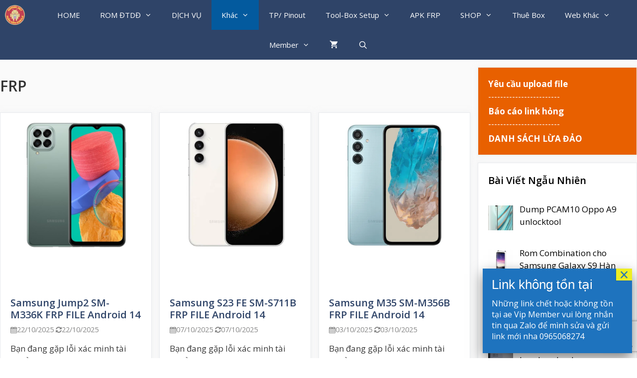

--- FILE ---
content_type: text/html; charset=UTF-8
request_url: https://romgoc.net/frp-lock/
body_size: 20939
content:

<!DOCTYPE html>
<html lang="vi" prefix="og: https://ogp.me/ns#">
<head>
	<meta charset="UTF-8">
	<meta http-equiv="X-UA-Compatible" content="IE=edge" />
	<link rel="profile" href="https://gmpg.org/xfn/11">
<!-- UIkit CSS -->
<link rel="stylesheet" href="https://cdn.jsdelivr.net/npm/uikit@3.23.2/dist/css/uikit.min.css" />

<!-- UIkit JS -->
<script src="https://cdn.jsdelivr.net/npm/uikit@3.23.2/dist/js/uikit.min.js"></script>
<script src="https://cdn.jsdelivr.net/npm/uikit@3.23.2/dist/js/uikit-icons.min.js"></script>
		<style>img:is([sizes="auto" i], [sizes^="auto," i]) { contain-intrinsic-size: 3000px 1500px }</style>
	
<!-- Tối ưu hóa công cụ tìm kiếm bởi Rank Math PRO - https://rankmath.com/ -->
<title>FRP - Thế Giới Rom Điện Thoại</title>
<meta name="robots" content="follow, index, max-snippet:-1, max-video-preview:-1, max-image-preview:large"/>
<link rel="canonical" href="https://romgoc.net/frp-lock/" />
<link rel="next" href="https://romgoc.net/frp-lock/page/2/" />
<meta property="og:locale" content="vi_VN" />
<meta property="og:type" content="article" />
<meta property="og:title" content="FRP - Thế Giới Rom Điện Thoại" />
<meta property="og:url" content="https://romgoc.net/frp-lock/" />
<meta property="og:site_name" content="Thế Giới Rom Điện Thoại" />
<meta property="article:publisher" content="https://www.facebook.com/romgoc.net" />
<meta property="fb:admins" content="100010324818491" />
<meta name="twitter:card" content="summary_large_image" />
<meta name="twitter:title" content="FRP - Thế Giới Rom Điện Thoại" />
<meta name="twitter:label1" content="Bài viết" />
<meta name="twitter:data1" content="59" />
<script type="application/ld+json" class="rank-math-schema-pro">{"@context":"https://schema.org","@graph":[{"@type":"Person","@id":"https://romgoc.net/#person","name":"RomG\u1ed1c.Net","url":"https://romgoc.net","sameAs":["https://www.facebook.com/romgoc.net"],"image":{"@type":"ImageObject","@id":"https://romgoc.net/#logo","url":"https://romgoc.net/wp-content/uploads/2022/02/Romgoc-logo.png","contentUrl":"https://romgoc.net/wp-content/uploads/2022/02/Romgoc-logo.png","caption":"Th\u1ebf Gi\u1edbi Rom \u0110i\u1ec7n Tho\u1ea1i","inLanguage":"vi","width":"1536","height":"1536"}},{"@type":"WebSite","@id":"https://romgoc.net/#website","url":"https://romgoc.net","name":"Th\u1ebf Gi\u1edbi Rom \u0110i\u1ec7n Tho\u1ea1i","publisher":{"@id":"https://romgoc.net/#person"},"inLanguage":"vi"},{"@type":"BreadcrumbList","@id":"https://romgoc.net/frp-lock/#breadcrumb","itemListElement":[{"@type":"ListItem","position":"1","item":{"@id":"https://romgoc.net","name":"Trang ch\u1ee7"}},{"@type":"ListItem","position":"2","item":{"@id":"https://romgoc.net/frp-lock/","name":"FRP"}}]},{"@type":"CollectionPage","@id":"https://romgoc.net/frp-lock/#webpage","url":"https://romgoc.net/frp-lock/","name":"FRP - Th\u1ebf Gi\u1edbi Rom \u0110i\u1ec7n Tho\u1ea1i","isPartOf":{"@id":"https://romgoc.net/#website"},"inLanguage":"vi","breadcrumb":{"@id":"https://romgoc.net/frp-lock/#breadcrumb"}}]}</script>
<!-- /Plugin SEO WordPress Rank Math -->

<link rel='dns-prefetch' href='//fonts.googleapis.com' />
<link href='https://fonts.gstatic.com' crossorigin rel='preconnect' />
<link rel="alternate" type="application/rss+xml" title="Dòng thông tin Thế Giới Rom Điện Thoại &raquo;" href="https://romgoc.net/feed/" />
<link rel="alternate" type="application/rss+xml" title="Thế Giới Rom Điện Thoại &raquo; Dòng bình luận" href="https://romgoc.net/comments/feed/" />
<link rel="alternate" type="application/rss+xml" title="Dòng thông tin danh mục Thế Giới Rom Điện Thoại &raquo; FRP" href="https://romgoc.net/frp-lock/feed/" />
<link rel='stylesheet' id='bwp-ext-css' href='https://romgoc.net/wp-content/plugins/bwp-external-links/css/bwp-external-links.css' type='text/css' media='all' />
<link rel='stylesheet' id='generate-fonts-css' href='//fonts.googleapis.com/css?family=Open+Sans:300,regular,italic,600,700&#038;display=swap' type='text/css' media='all' />
<link rel='stylesheet' id='wp-block-library-css' href='https://romgoc.net/wp-includes/css/dist/block-library/style.min.css' type='text/css' media='all' />
<style id='classic-theme-styles-inline-css' type='text/css'>
/*! This file is auto-generated */
.wp-block-button__link{color:#fff;background-color:#32373c;border-radius:9999px;box-shadow:none;text-decoration:none;padding:calc(.667em + 2px) calc(1.333em + 2px);font-size:1.125em}.wp-block-file__button{background:#32373c;color:#fff;text-decoration:none}
</style>
<link rel='stylesheet' id='wc-block-vendors-style-css' href='https://romgoc.net/wp-content/plugins/woocommerce/packages/woocommerce-blocks/build/vendors-style.css' type='text/css' media='all' />
<link rel='stylesheet' id='wc-block-style-css' href='https://romgoc.net/wp-content/plugins/woocommerce/packages/woocommerce-blocks/build/style.css' type='text/css' media='all' />
<style id='global-styles-inline-css' type='text/css'>
:root{--wp--preset--aspect-ratio--square: 1;--wp--preset--aspect-ratio--4-3: 4/3;--wp--preset--aspect-ratio--3-4: 3/4;--wp--preset--aspect-ratio--3-2: 3/2;--wp--preset--aspect-ratio--2-3: 2/3;--wp--preset--aspect-ratio--16-9: 16/9;--wp--preset--aspect-ratio--9-16: 9/16;--wp--preset--color--black: #000000;--wp--preset--color--cyan-bluish-gray: #abb8c3;--wp--preset--color--white: #ffffff;--wp--preset--color--pale-pink: #f78da7;--wp--preset--color--vivid-red: #cf2e2e;--wp--preset--color--luminous-vivid-orange: #ff6900;--wp--preset--color--luminous-vivid-amber: #fcb900;--wp--preset--color--light-green-cyan: #7bdcb5;--wp--preset--color--vivid-green-cyan: #00d084;--wp--preset--color--pale-cyan-blue: #8ed1fc;--wp--preset--color--vivid-cyan-blue: #0693e3;--wp--preset--color--vivid-purple: #9b51e0;--wp--preset--gradient--vivid-cyan-blue-to-vivid-purple: linear-gradient(135deg,rgba(6,147,227,1) 0%,rgb(155,81,224) 100%);--wp--preset--gradient--light-green-cyan-to-vivid-green-cyan: linear-gradient(135deg,rgb(122,220,180) 0%,rgb(0,208,130) 100%);--wp--preset--gradient--luminous-vivid-amber-to-luminous-vivid-orange: linear-gradient(135deg,rgba(252,185,0,1) 0%,rgba(255,105,0,1) 100%);--wp--preset--gradient--luminous-vivid-orange-to-vivid-red: linear-gradient(135deg,rgba(255,105,0,1) 0%,rgb(207,46,46) 100%);--wp--preset--gradient--very-light-gray-to-cyan-bluish-gray: linear-gradient(135deg,rgb(238,238,238) 0%,rgb(169,184,195) 100%);--wp--preset--gradient--cool-to-warm-spectrum: linear-gradient(135deg,rgb(74,234,220) 0%,rgb(151,120,209) 20%,rgb(207,42,186) 40%,rgb(238,44,130) 60%,rgb(251,105,98) 80%,rgb(254,248,76) 100%);--wp--preset--gradient--blush-light-purple: linear-gradient(135deg,rgb(255,206,236) 0%,rgb(152,150,240) 100%);--wp--preset--gradient--blush-bordeaux: linear-gradient(135deg,rgb(254,205,165) 0%,rgb(254,45,45) 50%,rgb(107,0,62) 100%);--wp--preset--gradient--luminous-dusk: linear-gradient(135deg,rgb(255,203,112) 0%,rgb(199,81,192) 50%,rgb(65,88,208) 100%);--wp--preset--gradient--pale-ocean: linear-gradient(135deg,rgb(255,245,203) 0%,rgb(182,227,212) 50%,rgb(51,167,181) 100%);--wp--preset--gradient--electric-grass: linear-gradient(135deg,rgb(202,248,128) 0%,rgb(113,206,126) 100%);--wp--preset--gradient--midnight: linear-gradient(135deg,rgb(2,3,129) 0%,rgb(40,116,252) 100%);--wp--preset--font-size--small: 13px;--wp--preset--font-size--medium: 20px;--wp--preset--font-size--large: 36px;--wp--preset--font-size--x-large: 42px;--wp--preset--spacing--20: 0.44rem;--wp--preset--spacing--30: 0.67rem;--wp--preset--spacing--40: 1rem;--wp--preset--spacing--50: 1.5rem;--wp--preset--spacing--60: 2.25rem;--wp--preset--spacing--70: 3.38rem;--wp--preset--spacing--80: 5.06rem;--wp--preset--shadow--natural: 6px 6px 9px rgba(0, 0, 0, 0.2);--wp--preset--shadow--deep: 12px 12px 50px rgba(0, 0, 0, 0.4);--wp--preset--shadow--sharp: 6px 6px 0px rgba(0, 0, 0, 0.2);--wp--preset--shadow--outlined: 6px 6px 0px -3px rgba(255, 255, 255, 1), 6px 6px rgba(0, 0, 0, 1);--wp--preset--shadow--crisp: 6px 6px 0px rgba(0, 0, 0, 1);}:where(.is-layout-flex){gap: 0.5em;}:where(.is-layout-grid){gap: 0.5em;}body .is-layout-flex{display: flex;}.is-layout-flex{flex-wrap: wrap;align-items: center;}.is-layout-flex > :is(*, div){margin: 0;}body .is-layout-grid{display: grid;}.is-layout-grid > :is(*, div){margin: 0;}:where(.wp-block-columns.is-layout-flex){gap: 2em;}:where(.wp-block-columns.is-layout-grid){gap: 2em;}:where(.wp-block-post-template.is-layout-flex){gap: 1.25em;}:where(.wp-block-post-template.is-layout-grid){gap: 1.25em;}.has-black-color{color: var(--wp--preset--color--black) !important;}.has-cyan-bluish-gray-color{color: var(--wp--preset--color--cyan-bluish-gray) !important;}.has-white-color{color: var(--wp--preset--color--white) !important;}.has-pale-pink-color{color: var(--wp--preset--color--pale-pink) !important;}.has-vivid-red-color{color: var(--wp--preset--color--vivid-red) !important;}.has-luminous-vivid-orange-color{color: var(--wp--preset--color--luminous-vivid-orange) !important;}.has-luminous-vivid-amber-color{color: var(--wp--preset--color--luminous-vivid-amber) !important;}.has-light-green-cyan-color{color: var(--wp--preset--color--light-green-cyan) !important;}.has-vivid-green-cyan-color{color: var(--wp--preset--color--vivid-green-cyan) !important;}.has-pale-cyan-blue-color{color: var(--wp--preset--color--pale-cyan-blue) !important;}.has-vivid-cyan-blue-color{color: var(--wp--preset--color--vivid-cyan-blue) !important;}.has-vivid-purple-color{color: var(--wp--preset--color--vivid-purple) !important;}.has-black-background-color{background-color: var(--wp--preset--color--black) !important;}.has-cyan-bluish-gray-background-color{background-color: var(--wp--preset--color--cyan-bluish-gray) !important;}.has-white-background-color{background-color: var(--wp--preset--color--white) !important;}.has-pale-pink-background-color{background-color: var(--wp--preset--color--pale-pink) !important;}.has-vivid-red-background-color{background-color: var(--wp--preset--color--vivid-red) !important;}.has-luminous-vivid-orange-background-color{background-color: var(--wp--preset--color--luminous-vivid-orange) !important;}.has-luminous-vivid-amber-background-color{background-color: var(--wp--preset--color--luminous-vivid-amber) !important;}.has-light-green-cyan-background-color{background-color: var(--wp--preset--color--light-green-cyan) !important;}.has-vivid-green-cyan-background-color{background-color: var(--wp--preset--color--vivid-green-cyan) !important;}.has-pale-cyan-blue-background-color{background-color: var(--wp--preset--color--pale-cyan-blue) !important;}.has-vivid-cyan-blue-background-color{background-color: var(--wp--preset--color--vivid-cyan-blue) !important;}.has-vivid-purple-background-color{background-color: var(--wp--preset--color--vivid-purple) !important;}.has-black-border-color{border-color: var(--wp--preset--color--black) !important;}.has-cyan-bluish-gray-border-color{border-color: var(--wp--preset--color--cyan-bluish-gray) !important;}.has-white-border-color{border-color: var(--wp--preset--color--white) !important;}.has-pale-pink-border-color{border-color: var(--wp--preset--color--pale-pink) !important;}.has-vivid-red-border-color{border-color: var(--wp--preset--color--vivid-red) !important;}.has-luminous-vivid-orange-border-color{border-color: var(--wp--preset--color--luminous-vivid-orange) !important;}.has-luminous-vivid-amber-border-color{border-color: var(--wp--preset--color--luminous-vivid-amber) !important;}.has-light-green-cyan-border-color{border-color: var(--wp--preset--color--light-green-cyan) !important;}.has-vivid-green-cyan-border-color{border-color: var(--wp--preset--color--vivid-green-cyan) !important;}.has-pale-cyan-blue-border-color{border-color: var(--wp--preset--color--pale-cyan-blue) !important;}.has-vivid-cyan-blue-border-color{border-color: var(--wp--preset--color--vivid-cyan-blue) !important;}.has-vivid-purple-border-color{border-color: var(--wp--preset--color--vivid-purple) !important;}.has-vivid-cyan-blue-to-vivid-purple-gradient-background{background: var(--wp--preset--gradient--vivid-cyan-blue-to-vivid-purple) !important;}.has-light-green-cyan-to-vivid-green-cyan-gradient-background{background: var(--wp--preset--gradient--light-green-cyan-to-vivid-green-cyan) !important;}.has-luminous-vivid-amber-to-luminous-vivid-orange-gradient-background{background: var(--wp--preset--gradient--luminous-vivid-amber-to-luminous-vivid-orange) !important;}.has-luminous-vivid-orange-to-vivid-red-gradient-background{background: var(--wp--preset--gradient--luminous-vivid-orange-to-vivid-red) !important;}.has-very-light-gray-to-cyan-bluish-gray-gradient-background{background: var(--wp--preset--gradient--very-light-gray-to-cyan-bluish-gray) !important;}.has-cool-to-warm-spectrum-gradient-background{background: var(--wp--preset--gradient--cool-to-warm-spectrum) !important;}.has-blush-light-purple-gradient-background{background: var(--wp--preset--gradient--blush-light-purple) !important;}.has-blush-bordeaux-gradient-background{background: var(--wp--preset--gradient--blush-bordeaux) !important;}.has-luminous-dusk-gradient-background{background: var(--wp--preset--gradient--luminous-dusk) !important;}.has-pale-ocean-gradient-background{background: var(--wp--preset--gradient--pale-ocean) !important;}.has-electric-grass-gradient-background{background: var(--wp--preset--gradient--electric-grass) !important;}.has-midnight-gradient-background{background: var(--wp--preset--gradient--midnight) !important;}.has-small-font-size{font-size: var(--wp--preset--font-size--small) !important;}.has-medium-font-size{font-size: var(--wp--preset--font-size--medium) !important;}.has-large-font-size{font-size: var(--wp--preset--font-size--large) !important;}.has-x-large-font-size{font-size: var(--wp--preset--font-size--x-large) !important;}
:where(.wp-block-post-template.is-layout-flex){gap: 1.25em;}:where(.wp-block-post-template.is-layout-grid){gap: 1.25em;}
:where(.wp-block-columns.is-layout-flex){gap: 2em;}:where(.wp-block-columns.is-layout-grid){gap: 2em;}
:root :where(.wp-block-pullquote){font-size: 1.5em;line-height: 1.6;}
</style>
<link rel='stylesheet' id='woocommerce-layout-css' href='https://romgoc.net/wp-content/plugins/woocommerce/assets/css/woocommerce-layout.css' type='text/css' media='all' />
<link rel='stylesheet' id='woocommerce-smallscreen-css' href='https://romgoc.net/wp-content/plugins/woocommerce/assets/css/woocommerce-smallscreen.css' type='text/css' media='only screen and (max-width: 768px)' />
<link rel='stylesheet' id='woocommerce-general-css' href='https://romgoc.net/wp-content/plugins/woocommerce/assets/css/woocommerce.css' type='text/css' media='all' />
<style id='woocommerce-inline-inline-css' type='text/css'>
.woocommerce form .form-row .required { visibility: visible; }
</style>
<link rel='stylesheet' id='load-fa-css' href='https://romgoc.net/fonts/font-awesome.min.css' type='text/css' media='all' />
<link rel='stylesheet' id='generate-style-grid-css' href='https://romgoc.net/wp-content/themes/generatepress/css/unsemantic-grid.min.css' type='text/css' media='all' />
<link rel='stylesheet' id='generate-style-css' href='https://romgoc.net/wp-content/themes/generatepress/style.min.css' type='text/css' media='all' />
<style id='generate-style-inline-css' type='text/css'>
.blog footer.entry-meta, .archive footer.entry-meta {display:none;}.no-featured-image-padding .post-image {margin-left:-20px;margin-right:-20px;}.post-image-above-header .no-featured-image-padding .inside-article .post-image {margin-top:-20px;}@media (max-width:768px){.no-featured-image-padding .post-image {margin-left:-15px;margin-right:-15px;}.post-image-above-header .no-featured-image-padding .inside-article .post-image {margin-top:-15px;}}
.generate-columns {margin-bottom: 15px;padding-left: 15px;}.generate-columns-container {margin-left: -15px;}.page-header {margin-bottom: 15px;margin-left: 15px}.generate-columns-container > .paging-navigation {margin-left: 15px;}
body{background-color:#fafafa;color:#3a3a3a;}a, a:visited{color:#1b78e2;}a:hover, a:focus, a:active{color:#000000;}body .grid-container{max-width:1500px;}body, button, input, select, textarea{font-family:"Open Sans", sans-serif;}.entry-content > [class*="wp-block-"]:not(:last-child){margin-bottom:1.5em;}.main-navigation .main-nav ul ul li a{font-size:14px;}.widget-title{font-weight:600;}button:not(.menu-toggle),html input[type="button"],input[type="reset"],input[type="submit"],.button,.button:visited,.wp-block-button .wp-block-button__link{font-size:15px;}h1{font-weight:600;text-transform:capitalize;font-size:30px;}h2{font-weight:600;text-transform:capitalize;font-size:20px;}h3{font-weight:600;text-transform:capitalize;}h4{font-weight:600;text-transform:capitalize;}h5{font-weight:600;text-transform:capitalize;}h6{font-weight:600;text-transform:capitalize;}@media (max-width:768px){.main-title{font-size:30px;}h1{font-size:30px;}h2{font-size:18px;}}.top-bar{background-color:#636363;color:#ffffff;}.top-bar a,.top-bar a:visited{color:#ffffff;}.top-bar a:hover{color:#303030;}.site-header{background-color:#ffffff;color:#3a3a3a;}.site-header a,.site-header a:visited{color:#3a3a3a;}.main-title a,.main-title a:hover,.main-title a:visited{color:#222222;}.site-description{color:#757575;}.main-navigation,.main-navigation ul ul{background-color:#2f4468;}.main-navigation .main-nav ul li a,.menu-toggle{color:#ffffff;}.main-navigation .main-nav ul li:hover > a,.main-navigation .main-nav ul li:focus > a, .main-navigation .main-nav ul li.sfHover > a{color:#ffffff;background-color:#00599e;}button.menu-toggle:hover,button.menu-toggle:focus,.main-navigation .mobile-bar-items a,.main-navigation .mobile-bar-items a:hover,.main-navigation .mobile-bar-items a:focus{color:#ffffff;}.main-navigation .main-nav ul li[class*="current-menu-"] > a{background-color:#035a9e;}.main-navigation .main-nav ul li[class*="current-menu-"] > a:hover,.main-navigation .main-nav ul li[class*="current-menu-"].sfHover > a{background-color:#035a9e;}.navigation-search input[type="search"],.navigation-search input[type="search"]:active{color:#00599e;background-color:#00599e;}.navigation-search input[type="search"]:focus{color:#ffffff;background-color:#00599e;}.main-navigation ul ul{background-color:#035a9e;}.main-navigation .main-nav ul ul li a{color:#ffffff;}.main-navigation .main-nav ul ul li:hover > a,.main-navigation .main-nav ul ul li:focus > a,.main-navigation .main-nav ul ul li.sfHover > a{color:#bbd2e8;background-color:#035a9e;}.main-navigation .main-nav ul ul li[class*="current-menu-"] > a{background-color:#035a9e;}.main-navigation .main-nav ul ul li[class*="current-menu-"] > a:hover,.main-navigation .main-nav ul ul li[class*="current-menu-"].sfHover > a{background-color:#035a9e;}.separate-containers .inside-article, .separate-containers .comments-area, .separate-containers .page-header, .one-container .container, .separate-containers .paging-navigation, .inside-page-header{background-color:#ffffff;}.inside-article a,.inside-article a:visited,.paging-navigation a,.paging-navigation a:visited,.comments-area a,.comments-area a:visited,.page-header a,.page-header a:visited{color:#1b36e5;}.entry-title a,.entry-title a:visited{color:#2f4468;}.entry-title a:hover{color:#0a0000;}.entry-meta{color:#878787;}.entry-meta a,.entry-meta a:visited{color:#727272;}.entry-meta a:hover{color:#0a0101;}.sidebar .widget{background-color:#ffffff;}.sidebar .widget .widget-title{color:#000000;}.footer-widgets{color:#0a0a0a;background-color:rgba(47,131,226,0.91);}.footer-widgets a,.footer-widgets a:visited{color:#f1c40f;}.footer-widgets .widget-title{color:#f9f63b;}.site-info{color:#2f4468;}.site-info a,.site-info a:visited{color:#2f4468;}.site-info a:hover{color:#0a0a0a;}.footer-bar .widget_nav_menu .current-menu-item a{color:#0a0a0a;}input[type="text"],input[type="email"],input[type="url"],input[type="password"],input[type="search"],input[type="tel"],input[type="number"],textarea,select{color:#666666;background-color:#fafafa;border-color:#cccccc;}input[type="text"]:focus,input[type="email"]:focus,input[type="url"]:focus,input[type="password"]:focus,input[type="search"]:focus,input[type="tel"]:focus,input[type="number"]:focus,textarea:focus,select:focus{color:#666666;background-color:#ffffff;border-color:#bfbfbf;}button,html input[type="button"],input[type="reset"],input[type="submit"],a.button,a.button:visited,a.wp-block-button__link:not(.has-background){color:#ffffff;background-color:#73aa55;}button:hover,html input[type="button"]:hover,input[type="reset"]:hover,input[type="submit"]:hover,a.button:hover,button:focus,html input[type="button"]:focus,input[type="reset"]:focus,input[type="submit"]:focus,a.button:focus,a.wp-block-button__link:not(.has-background):active,a.wp-block-button__link:not(.has-background):focus,a.wp-block-button__link:not(.has-background):hover{color:#ffffff;background-color:#0c2c68;}.generate-back-to-top,.generate-back-to-top:visited{background-color:rgba( 0,0,0,0.4 );color:#ffffff;}.generate-back-to-top:hover,.generate-back-to-top:focus{background-color:rgba( 0,0,0,0.6 );color:#ffffff;}.separate-containers .inside-article, .separate-containers .comments-area, .separate-containers .page-header, .separate-containers .paging-navigation, .one-container .site-content, .inside-page-header{padding:20px;}.entry-content .alignwide, body:not(.no-sidebar) .entry-content .alignfull{margin-left:-20px;width:calc(100% + 40px);max-width:calc(100% + 40px);}@media (max-width:768px){.separate-containers .inside-article, .separate-containers .comments-area, .separate-containers .page-header, .separate-containers .paging-navigation, .one-container .site-content, .inside-page-header{padding:15px;}.entry-content .alignwide, body:not(.no-sidebar) .entry-content .alignfull{margin-left:-15px;width:calc(100% + 30px);max-width:calc(100% + 30px);}}.one-container.right-sidebar .site-main,.one-container.both-right .site-main{margin-right:20px;}.one-container.left-sidebar .site-main,.one-container.both-left .site-main{margin-left:20px;}.one-container.both-sidebars .site-main{margin:0px 20px 0px 20px;}.separate-containers .widget, .separate-containers .site-main > *, .separate-containers .page-header, .widget-area .main-navigation{margin-bottom:15px;}.right-sidebar.separate-containers .site-main{margin:15px 15px 15px 0px;}.left-sidebar.separate-containers .site-main{margin:15px 0px 15px 15px;}.both-sidebars.separate-containers .site-main{margin:15px;}.both-right.separate-containers .site-main{margin:15px 15px 15px 0px;}.both-right.separate-containers .inside-left-sidebar{margin-right:7px;}.both-right.separate-containers .inside-right-sidebar{margin-left:7px;}.both-left.separate-containers .site-main{margin:15px 0px 15px 15px;}.both-left.separate-containers .inside-left-sidebar{margin-right:7px;}.both-left.separate-containers .inside-right-sidebar{margin-left:7px;}.separate-containers .site-main{margin-top:15px;margin-bottom:15px;}.separate-containers .page-header-image, .separate-containers .page-header-contained, .separate-containers .page-header-image-single, .separate-containers .page-header-content-single{margin-top:15px;}.separate-containers .inside-right-sidebar, .separate-containers .inside-left-sidebar{margin-top:15px;margin-bottom:15px;}.rtl .menu-item-has-children .dropdown-menu-toggle{padding-left:20px;}.rtl .main-navigation .main-nav ul li.menu-item-has-children > a{padding-right:20px;}.widget-area .widget{padding:20px;}/* End cached CSS */
.dynamic-author-image-rounded{border-radius:100%;}.dynamic-featured-image, .dynamic-author-image{vertical-align:middle;}.one-container.blog .dynamic-content-template:not(:last-child), .one-container.archive .dynamic-content-template:not(:last-child){padding-bottom:0px;}.dynamic-entry-excerpt > p:last-child{margin-bottom:0px;}
.main-navigation .navigation-logo img {height:60px;}@media (max-width: 1510px) {.main-navigation .navigation-logo.site-logo {margin-left:0;}body.sticky-menu-logo.nav-float-left .main-navigation .site-logo.navigation-logo {margin-right:0;}}.main-navigation .main-nav ul li a,.menu-toggle,.main-navigation .mobile-bar-items a{transition: line-height 300ms ease}.main-navigation.toggled .main-nav > ul{background-color: #2f4468}
h1.entry-title{text-transform:capitalize;}h2.entry-title{font-weight:600;text-transform:capitalize;}.navigation-branding .main-title{font-weight:bold;text-transform:none;font-size:45px;}@media (max-width: 768px){.navigation-branding .main-title{font-size:30px;}}
</style>
<link rel='stylesheet' id='generate-mobile-style-css' href='https://romgoc.net/wp-content/themes/generatepress/css/mobile.min.css' type='text/css' media='all' />
<link rel='stylesheet' id='custom-style-css' href='https://romgoc.net/wp-content/themes/generatepress/css/custom.css' type='text/css' media='all' />
<link rel='stylesheet' id='recent-posts-widget-with-thumbnails-public-style-css' href='https://romgoc.net/wp-content/plugins/recent-posts-widget-with-thumbnails/public.css' type='text/css' media='all' />
<link rel='stylesheet' id='popup-maker-site-css' href='//romgoc.net/wp-content/uploads/pum/pum-site-styles.css' type='text/css' media='all' />
<link rel='stylesheet' id='generate-blog-css' href='https://romgoc.net/wp-content/plugins/gp-premium/blog/functions/css/style.min.css' type='text/css' media='all' />
<link rel='stylesheet' id='generate-sticky-css' href='https://romgoc.net/wp-content/plugins/gp-premium/menu-plus/functions/css/sticky.min.css' type='text/css' media='all' />
<link rel='stylesheet' id='generate-menu-logo-css' href='https://romgoc.net/wp-content/plugins/gp-premium/menu-plus/functions/css/menu-logo.min.css' type='text/css' media='all' />
<style id='generate-menu-logo-inline-css' type='text/css'>
@media (max-width: 768px){.sticky-menu-logo .navigation-stick:not(.mobile-header-navigation) .menu-toggle,.menu-logo .main-navigation:not(.mobile-header-navigation) .menu-toggle{display:inline-block;clear:none;width:auto;float:right;}.sticky-menu-logo .navigation-stick:not(.mobile-header-navigation) .mobile-bar-items,.menu-logo .main-navigation:not(.mobile-header-navigation) .mobile-bar-items{position:relative;float:right;}.regular-menu-logo .main-navigation:not(.navigation-stick):not(.mobile-header-navigation) .menu-toggle{display:inline-block;clear:none;width:auto;float:right;}.regular-menu-logo .main-navigation:not(.navigation-stick):not(.mobile-header-navigation) .mobile-bar-items{position:relative;float:right;}body[class*="nav-float-"].menu-logo-enabled:not(.sticky-menu-logo) .main-navigation .main-nav{display:block;}.sticky-menu-logo.nav-float-left .navigation-stick:not(.mobile-header-navigation) .menu-toggle,.menu-logo.nav-float-left .main-navigation:not(.mobile-header-navigation) .menu-toggle,.regular-menu-logo.nav-float-left .main-navigation:not(.navigation-stick):not(.mobile-header-navigation) .menu-toggle{float:left;}}
</style>
<link rel='stylesheet' id='generate-navigation-branding-css' href='https://romgoc.net/wp-content/plugins/gp-premium/menu-plus/functions/css/navigation-branding.min.css' type='text/css' media='all' />
<style id='generate-navigation-branding-inline-css' type='text/css'>
@media (max-width: 768px){.site-header, #site-navigation, #sticky-navigation{display:none !important;opacity:0.0;}#mobile-header{display:block !important;width:100% !important;}#mobile-header .main-nav > ul{display:none;}#mobile-header.toggled .main-nav > ul, #mobile-header .menu-toggle, #mobile-header .mobile-bar-items{display:block;}#mobile-header .main-nav{-ms-flex:0 0 100%;flex:0 0 100%;-webkit-box-ordinal-group:5;-ms-flex-order:4;order:4;}}.navigation-branding img, .site-logo.mobile-header-logo img{height:60px;width:auto;}.navigation-branding .main-title{line-height:60px;}@media (max-width: 1510px){#site-navigation .navigation-branding, #sticky-navigation .navigation-branding{margin-left:10px;}}@media (max-width: 768px){.main-navigation:not(.slideout-navigation) .main-nav{-ms-flex:0 0 100%;flex:0 0 100%;}.main-navigation:not(.slideout-navigation) .inside-navigation{-ms-flex-wrap:wrap;flex-wrap:wrap;display:-webkit-box;display:-ms-flexbox;display:flex;}.nav-aligned-center .navigation-branding, .nav-aligned-left .navigation-branding{margin-right:auto;}.nav-aligned-center  .main-navigation.has-branding:not(.slideout-navigation) .inside-navigation .main-nav,.nav-aligned-center  .main-navigation.has-sticky-branding.navigation-stick .inside-navigation .main-nav,.nav-aligned-left  .main-navigation.has-branding:not(.slideout-navigation) .inside-navigation .main-nav,.nav-aligned-left  .main-navigation.has-sticky-branding.navigation-stick .inside-navigation .main-nav{margin-right:0px;}}
</style>
<link rel='stylesheet' id='generate-woocommerce-css' href='https://romgoc.net/wp-content/plugins/gp-premium/woocommerce/functions/css/woocommerce.min.css' type='text/css' media='all' />
<style id='generate-woocommerce-inline-css' type='text/css'>
.woocommerce ul.products li.product .woocommerce-LoopProduct-link h2, .woocommerce ul.products li.product .woocommerce-loop-category__title{font-weight:normal;text-transform:none;font-size:20px;}.woocommerce .up-sells ul.products li.product .woocommerce-LoopProduct-link h2, .woocommerce .cross-sells ul.products li.product .woocommerce-LoopProduct-link h2, .woocommerce .related ul.products li.product .woocommerce-LoopProduct-link h2{font-size:20px;}.woocommerce #respond input#submit, .woocommerce a.button, .woocommerce button.button, .woocommerce input.button, .wc-block-components-button{color:#ffffff;background-color:#73aa55;text-decoration:none;font-weight:normal;text-transform:none;font-size:15px;}.woocommerce #respond input#submit:hover, .woocommerce a.button:hover, .woocommerce button.button:hover, .woocommerce input.button:hover, .wc-block-components-button:hover{color:#ffffff;background-color:#0c2c68;}.woocommerce #respond input#submit.alt, .woocommerce a.button.alt, .woocommerce button.button.alt, .woocommerce input.button.alt, .woocommerce #respond input#submit.alt.disabled, .woocommerce #respond input#submit.alt.disabled:hover, .woocommerce #respond input#submit.alt:disabled, .woocommerce #respond input#submit.alt:disabled:hover, .woocommerce #respond input#submit.alt:disabled[disabled], .woocommerce #respond input#submit.alt:disabled[disabled]:hover, .woocommerce a.button.alt.disabled, .woocommerce a.button.alt.disabled:hover, .woocommerce a.button.alt:disabled, .woocommerce a.button.alt:disabled:hover, .woocommerce a.button.alt:disabled[disabled], .woocommerce a.button.alt:disabled[disabled]:hover, .woocommerce button.button.alt.disabled, .woocommerce button.button.alt.disabled:hover, .woocommerce button.button.alt:disabled, .woocommerce button.button.alt:disabled:hover, .woocommerce button.button.alt:disabled[disabled], .woocommerce button.button.alt:disabled[disabled]:hover, .woocommerce input.button.alt.disabled, .woocommerce input.button.alt.disabled:hover, .woocommerce input.button.alt:disabled, .woocommerce input.button.alt:disabled:hover, .woocommerce input.button.alt:disabled[disabled], .woocommerce input.button.alt:disabled[disabled]:hover{color:#ffffff;background-color:#1e73be;}.woocommerce #respond input#submit.alt:hover, .woocommerce a.button.alt:hover, .woocommerce button.button.alt:hover, .woocommerce input.button.alt:hover{color:#ffffff;background-color:#377fbf;}button.wc-block-components-panel__button{font-size:inherit;}.woocommerce .star-rating span:before, .woocommerce p.stars:hover a::before{color:#ffa200;}.woocommerce span.onsale{background-color:#ff0055;color:#ffffff;}.woocommerce ul.products li.product .price, .woocommerce div.product p.price{color:#666666;}.woocommerce div.product .woocommerce-tabs ul.tabs li a{color:#222222;}.woocommerce div.product .woocommerce-tabs ul.tabs li a:hover, .woocommerce div.product .woocommerce-tabs ul.tabs li.active a{color:#1e73be;}.woocommerce-message{background-color:#0b9444;color:#ffffff;}div.woocommerce-message a.button, div.woocommerce-message a.button:focus, div.woocommerce-message a.button:hover, div.woocommerce-message a, div.woocommerce-message a:focus, div.woocommerce-message a:hover{color:#ffffff;}.woocommerce-info{background-color:#1e73be;color:#ffffff;}div.woocommerce-info a.button, div.woocommerce-info a.button:focus, div.woocommerce-info a.button:hover, div.woocommerce-info a, div.woocommerce-info a:focus, div.woocommerce-info a:hover{color:#ffffff;}.woocommerce-error{background-color:#e8626d;color:#ffffff;}div.woocommerce-error a.button, div.woocommerce-error a.button:focus, div.woocommerce-error a.button:hover, div.woocommerce-error a, div.woocommerce-error a:focus, div.woocommerce-error a:hover{color:#ffffff;}.woocommerce-product-details__short-description{color:#3a3a3a;}#wc-mini-cart{background-color:#ffffff;color:#000000;}#wc-mini-cart a:not(.button), #wc-mini-cart a.remove{color:#000000;}#wc-mini-cart .button{color:#ffffff;}#wc-mini-cart .button:hover, #wc-mini-cart .button:focus, #wc-mini-cart .button:active{color:#ffffff;}.woocommerce #content div.product div.images, .woocommerce div.product div.images, .woocommerce-page #content div.product div.images, .woocommerce-page div.product div.images{width:50%;}.add-to-cart-panel{background-color:#ffffff;color:#000000;}.add-to-cart-panel a:not(.button){color:#000000;}.woocommerce .widget_price_filter .price_slider_wrapper .ui-widget-content{background-color:#dddddd;}.woocommerce .widget_price_filter .ui-slider .ui-slider-range, .woocommerce .widget_price_filter .ui-slider .ui-slider-handle{background-color:#666666;}.wc-columns-container .products, .woocommerce .related ul.products, .woocommerce .up-sells ul.products{grid-gap:50px;}@media (min-width: 769px) and (max-width: 1024px){.woocommerce .wc-columns-container.wc-tablet-columns-2 .products{-ms-grid-columns:(1fr)[2];grid-template-columns:repeat(2, 1fr);}.wc-related-upsell-tablet-columns-2 .related ul.products, .wc-related-upsell-tablet-columns-2 .up-sells ul.products{-ms-grid-columns:(1fr)[2];grid-template-columns:repeat(2, 1fr);}}@media (max-width:768px){.add-to-cart-panel .continue-shopping{background-color:#ffffff;}.woocommerce #content div.product div.images,.woocommerce div.product div.images,.woocommerce-page #content div.product div.images,.woocommerce-page div.product div.images{width:100%;}}@media (max-width: 768px){.mobile-bar-items + .menu-toggle{text-align:left;}nav.toggled .main-nav li.wc-menu-item{display:none !important;}body.nav-search-enabled .wc-menu-cart-activated:not(#mobile-header) .mobile-bar-items{float:right;position:relative;}.nav-search-enabled .wc-menu-cart-activated:not(#mobile-header) .menu-toggle{float:left;width:auto;}.mobile-bar-items.wc-mobile-cart-items{z-index:1;}}
</style>
<link rel='stylesheet' id='generate-woocommerce-mobile-css' href='https://romgoc.net/wp-content/plugins/gp-premium/woocommerce/functions/css/woocommerce-mobile.min.css' type='text/css' media='(max-width:768px)' />
<link rel='stylesheet' id='gp-premium-icons-css' href='https://romgoc.net/wp-content/plugins/gp-premium/general/icons/icons.min.css' type='text/css' media='all' />
<script type="text/javascript" src="https://romgoc.net/wp-includes/js/jquery/jquery.min.js" id="jquery-core-js"></script>
<script type="text/javascript" src="https://romgoc.net/wp-includes/js/jquery/jquery-migrate.min.js" id="jquery-migrate-js"></script>
<link rel="https://api.w.org/" href="https://romgoc.net/wp-json/" /><link rel="alternate" title="JSON" type="application/json" href="https://romgoc.net/wp-json/wp/v2/categories/16" /><link rel="EditURI" type="application/rsd+xml" title="RSD" href="https://romgoc.net/xmlrpc.php?rsd" />
<meta name="generator" content="WordPress 6.8.3" />
<meta property="og:image" content="https://romgoc.net/wp-content/uploads/2022/02/Romgoc-logo.png">
<meta property="og:image:alt" content="Romgoc.net - Thế Giới Rom Điện Thoại">
<meta name="viewport" content="width=device-width, initial-scale=1">	<noscript><style>.woocommerce-product-gallery{ opacity: 1 !important; }</style></noscript>
	<script type="text/javascript" id="google_gtagjs" src="https://www.googletagmanager.com/gtag/js?id=G-Y3W5KV3FC5" async="async"></script>
<script type="text/javascript" id="google_gtagjs-inline">
/* <![CDATA[ */
window.dataLayer = window.dataLayer || [];function gtag(){dataLayer.push(arguments);}gtag('js', new Date());gtag('config', 'G-Y3W5KV3FC5', {} );
/* ]]> */
</script>
<link rel="icon" href="https://romgoc.net/wp-content/uploads/2022/02/cropped-Romgoc-logo-100x100.png" sizes="32x32" />
<link rel="icon" href="https://romgoc.net/wp-content/uploads/2022/02/cropped-Romgoc-logo-300x300.png" sizes="192x192" />
<link rel="apple-touch-icon" href="https://romgoc.net/wp-content/uploads/2022/02/cropped-Romgoc-logo-300x300.png" />
<meta name="msapplication-TileImage" content="https://romgoc.net/wp-content/uploads/2022/02/cropped-Romgoc-logo-300x300.png" />
<style id="sccss">/* Điền CSS tùy chỉnh ở đây */
a {
  transition: all 0.3s ease-in-out;
}

button {
  transition: all 0.3s ease-in-out;
}

a:hover,
button:hover {
  transform: scale(1.1);
}

/* Căn giữa form theo chiều ngang */
.lost-password-container {
    display: flex;
    justify-content: center; /* Căn giữa theo chiều ngang */
}

/* Form quên mật khẩu */
.lost-password-form {
    width: 100%;
    max-width: 400px; /* Giới hạn chiều rộng của form */
    padding: 20px;
    border: 1px solid #ccc;
    border-radius: 8px;
    background-color: #f9f9f9;
    box-shadow: 0 2px 8px rgba(0, 0, 0, 0.1);
    text-align: center;
    box-sizing: border-box;
}

/* Style cho input text và nút submit */
.lost-password-form input[type="text"],
.lost-password-form input[type="submit"] {
    width: 100%;
    padding: 10px;
    margin: 10px 0;
    border: 1px solid #ccc;
    border-radius: 5px;
    box-sizing: border-box;
}

/* Style cho nút submit */
.lost-password-form input[type="submit"] {
    background-color: #73aa55;
    color: white;
    cursor: pointer;
    font-weight: bold;
}

.lost-password-form input[type="submit"]:hover {
    background-color: #005f8a;
}</style><style id="wpforms-css-vars-root">
				:root {
					--wpforms-field-border-radius: 3px;
--wpforms-field-border-style: solid;
--wpforms-field-border-size: 1px;
--wpforms-field-background-color: #ffffff;
--wpforms-field-border-color: rgba( 0, 0, 0, 0.25 );
--wpforms-field-border-color-spare: rgba( 0, 0, 0, 0.25 );
--wpforms-field-text-color: rgba( 0, 0, 0, 0.7 );
--wpforms-field-menu-color: #ffffff;
--wpforms-label-color: rgba( 0, 0, 0, 0.85 );
--wpforms-label-sublabel-color: rgba( 0, 0, 0, 0.55 );
--wpforms-label-error-color: #d63637;
--wpforms-button-border-radius: 3px;
--wpforms-button-border-style: none;
--wpforms-button-border-size: 1px;
--wpforms-button-background-color: #066aab;
--wpforms-button-border-color: #066aab;
--wpforms-button-text-color: #ffffff;
--wpforms-page-break-color: #066aab;
--wpforms-background-image: none;
--wpforms-background-position: center center;
--wpforms-background-repeat: no-repeat;
--wpforms-background-size: cover;
--wpforms-background-width: 100px;
--wpforms-background-height: 100px;
--wpforms-background-color: rgba( 0, 0, 0, 0 );
--wpforms-background-url: none;
--wpforms-container-padding: 0px;
--wpforms-container-border-style: none;
--wpforms-container-border-width: 1px;
--wpforms-container-border-color: #000000;
--wpforms-container-border-radius: 3px;
--wpforms-field-size-input-height: 43px;
--wpforms-field-size-input-spacing: 15px;
--wpforms-field-size-font-size: 16px;
--wpforms-field-size-line-height: 19px;
--wpforms-field-size-padding-h: 14px;
--wpforms-field-size-checkbox-size: 16px;
--wpforms-field-size-sublabel-spacing: 5px;
--wpforms-field-size-icon-size: 1;
--wpforms-label-size-font-size: 16px;
--wpforms-label-size-line-height: 19px;
--wpforms-label-size-sublabel-font-size: 14px;
--wpforms-label-size-sublabel-line-height: 17px;
--wpforms-button-size-font-size: 17px;
--wpforms-button-size-height: 41px;
--wpforms-button-size-padding-h: 15px;
--wpforms-button-size-margin-top: 10px;
--wpforms-container-shadow-size-box-shadow: none;

				}
			</style>


</head>

<body class="archive category category-frp-lock category-16 wp-theme-generatepress theme-generatepress post-image-above-header post-image-aligned-center generate-columns-activated sticky-menu-no-transition sticky-enabled menu-logo menu-logo-enabled both-sticky-menu mobile-header woocommerce-no-js right-sidebar nav-below-header contained-header separate-containers active-footer-widgets-3 nav-search-enabled nav-aligned-center header-aligned-left dropdown-hover" itemtype="https://schema.org/Blog" itemscope>
	<a class="screen-reader-text skip-link" href="#content" title="Chuyển đến nội dung">Chuyển đến nội dung</a>		<nav id="mobile-header" class="main-navigation mobile-header-navigation wc-menu-cart-activated" itemtype="https://schema.org/SiteNavigationElement" itemscope">
			<div class="inside-navigation grid-container grid-parent">
				<form method="get" class="search-form navigation-search" action="https://romgoc.net/">
            <input type="search" class="search-field" value="" name="s" title="Tìm kiếm" data-swplive="true" />
        </form>		<div class="mobile-bar-items">
						<span class="search-item" title="Tìm kiếm">
				<a href="#">
					<span class="screen-reader-text">Tìm kiếm</span>
				</a>
			</span>
		</div><!-- .mobile-bar-items -->
			<div class="mobile-bar-items wc-mobile-cart-items">
				<a href="https://romgoc.net/gio-hang/" class="cart-contents shopping-cart " title="Xem giỏ hàng"><span class="number-of-items no-items">0</span><span class="amount"></span></a>	</div>
						<button class="menu-toggle" aria-controls="mobile-menu" aria-expanded="false">
						<span class="mobile-menu">Menu</span>					</button>
					<div id="mobile-menu" class="main-nav"><ul id="menu-1" class=" menu sf-menu"><li id="menu-item-3426" class="menu-item menu-item-type-custom menu-item-object-custom menu-item-home menu-item-3426"><a href="https://romgoc.net">HOME</a></li>
<li id="menu-item-4390" class="menu-item menu-item-type-custom menu-item-object-custom menu-item-has-children menu-item-4390"><a href="#">ROM ĐTDĐ<span role="presentation" class="dropdown-menu-toggle"></span></a>
<ul class="sub-menu">
	<li id="menu-item-112" class="menu-item menu-item-type-taxonomy menu-item-object-category menu-item-112"><a href="https://romgoc.net/samsung/">Samsung</a></li>
	<li id="menu-item-103" class="menu-item menu-item-type-taxonomy menu-item-object-category menu-item-103"><a href="https://romgoc.net/combination/">Combination</a></li>
	<li id="menu-item-108" class="menu-item menu-item-type-taxonomy menu-item-object-category menu-item-108"><a href="https://romgoc.net/asus/">ASUS</a></li>
	<li id="menu-item-7302" class="menu-item menu-item-type-taxonomy menu-item-object-category menu-item-7302"><a href="https://romgoc.net/nokia/">Nokia</a></li>
	<li id="menu-item-109" class="menu-item menu-item-type-taxonomy menu-item-object-category menu-item-109"><a href="https://romgoc.net/htc/">HTC</a></li>
	<li id="menu-item-111" class="menu-item menu-item-type-taxonomy menu-item-object-category menu-item-111"><a href="https://romgoc.net/oppo/">OPPO</a></li>
	<li id="menu-item-4481" class="menu-item menu-item-type-taxonomy menu-item-object-category menu-item-4481"><a href="https://romgoc.net/realme/">Realme</a></li>
	<li id="menu-item-110" class="menu-item menu-item-type-taxonomy menu-item-object-category menu-item-110"><a href="https://romgoc.net/lg/">LG</a></li>
	<li id="menu-item-113" class="menu-item menu-item-type-taxonomy menu-item-object-category menu-item-113"><a href="https://romgoc.net/sony/">SONY</a></li>
	<li id="menu-item-114" class="menu-item menu-item-type-taxonomy menu-item-object-category menu-item-114"><a href="https://romgoc.net/vivo/">VIVO</a></li>
	<li id="menu-item-3843" class="menu-item menu-item-type-taxonomy menu-item-object-category menu-item-3843"><a href="https://romgoc.net/itel/">Itel</a></li>
	<li id="menu-item-2985" class="menu-item menu-item-type-taxonomy menu-item-object-category menu-item-2985"><a href="https://romgoc.net/huawei/">Huawei</a></li>
	<li id="menu-item-4724" class="menu-item menu-item-type-taxonomy menu-item-object-category menu-item-4724"><a href="https://romgoc.net/vsmart/">Vsmart</a></li>
	<li id="menu-item-8204" class="menu-item menu-item-type-taxonomy menu-item-object-category menu-item-8204"><a href="https://romgoc.net/xiaomi/">Xiaomi</a></li>
	<li id="menu-item-4457" class="menu-item menu-item-type-taxonomy menu-item-object-category menu-item-4457"><a href="https://romgoc.net/wiko/">Wiko</a></li>
	<li id="menu-item-115" class="menu-item menu-item-type-taxonomy menu-item-object-category menu-item-115"><a href="https://romgoc.net/cac-dong-may-khac/">Các dòng máy khác</a></li>
</ul>
</li>
<li id="menu-item-2880" class="menu-item menu-item-type-taxonomy menu-item-object-category menu-item-2880"><a href="https://romgoc.net/dich-vu/">DỊCH VỤ</a></li>
<li id="menu-item-8886" class="menu-item menu-item-type-custom menu-item-object-custom current-menu-ancestor current-menu-parent menu-item-has-children menu-item-8886"><a href="#">Khác<span role="presentation" class="dropdown-menu-toggle"></span></a>
<ul class="sub-menu">
	<li id="menu-item-4908" class="menu-item menu-item-type-taxonomy menu-item-object-category current-menu-item menu-item-4908"><a href="https://romgoc.net/frp-lock/" aria-current="page">Bypass</a></li>
	<li id="menu-item-11366" class="menu-item menu-item-type-taxonomy menu-item-object-category menu-item-11366"><a href="https://romgoc.net/kien-thuc/">Kiến Thức</a></li>
	<li id="menu-item-3582" class="menu-item menu-item-type-taxonomy menu-item-object-category menu-item-3582"><a href="https://romgoc.net/giai-phap/">Giải Pháp</a></li>
	<li id="menu-item-8887" class="menu-item menu-item-type-taxonomy menu-item-object-category menu-item-8887"><a href="https://romgoc.net/imei-backup/">imei Backup</a></li>
	<li id="menu-item-12012" class="menu-item menu-item-type-taxonomy menu-item-object-category menu-item-12012"><a href="https://romgoc.net/root/">Root</a></li>
	<li id="menu-item-11120" class="menu-item menu-item-type-taxonomy menu-item-object-category menu-item-11120"><a href="https://romgoc.net/oeminfo/">Oeminfo</a></li>
	<li id="menu-item-8888" class="menu-item menu-item-type-taxonomy menu-item-object-category menu-item-8888"><a href="https://romgoc.net/oppo_custom/">Oppo_custom</a></li>
	<li id="menu-item-12051" class="menu-item menu-item-type-taxonomy menu-item-object-category menu-item-12051"><a href="https://romgoc.net/loader-boot/">Loader boot</a></li>
	<li id="menu-item-9236" class="menu-item menu-item-type-taxonomy menu-item-object-category menu-item-9236"><a href="https://romgoc.net/qcn/">QCN</a></li>
	<li id="menu-item-12514" class="menu-item menu-item-type-taxonomy menu-item-object-category menu-item-12514"><a href="https://romgoc.net/rpmb/">RPMB</a></li>
</ul>
</li>
<li id="menu-item-2565" class="menu-item menu-item-type-taxonomy menu-item-object-category menu-item-2565"><a href="https://romgoc.net/tp-pinout/">TP/ Pinout</a></li>
<li id="menu-item-5406" class="menu-item menu-item-type-custom menu-item-object-custom menu-item-has-children menu-item-5406"><a href="#">Tool-Box Setup<span role="presentation" class="dropdown-menu-toggle"></span></a>
<ul class="sub-menu">
	<li id="menu-item-5408" class="menu-item menu-item-type-taxonomy menu-item-object-category menu-item-5408"><a href="https://romgoc.net/tool/">Tool</a></li>
	<li id="menu-item-5407" class="menu-item menu-item-type-taxonomy menu-item-object-category menu-item-5407"><a href="https://romgoc.net/box-dongle-setup/">Box-Dongle setup</a></li>
</ul>
</li>
<li id="menu-item-1564" class="menu-item menu-item-type-custom menu-item-object-custom menu-item-1564"><a href="/bypass">APK FRP</a></li>
<li id="menu-item-4349" class="menu-item menu-item-type-custom menu-item-object-custom menu-item-has-children menu-item-4349"><a href="https://romgoc.net/shop/">SHOP<span role="presentation" class="dropdown-menu-toggle"></span></a>
<ul class="sub-menu">
	<li id="menu-item-4360" class="menu-item menu-item-type-custom menu-item-object-custom menu-item-has-children menu-item-4360"><a href="#">Sản phẩm<span role="presentation" class="dropdown-menu-toggle"></span></a>
	<ul class="sub-menu">
		<li id="menu-item-4361" class="menu-item menu-item-type-taxonomy menu-item-object-product_cat menu-item-4361"><a href="https://romgoc.net/san-pham/active-box-dongle/">Active-Box-Dongle</a></li>
		<li id="menu-item-4432" class="menu-item menu-item-type-taxonomy menu-item-object-product_cat menu-item-4432"><a href="https://romgoc.net/san-pham/code-unlock-server/">Code-Unlock-Server</a></li>
		<li id="menu-item-10383" class="menu-item menu-item-type-taxonomy menu-item-object-product_cat menu-item-10383"><a href="https://romgoc.net/san-pham/thiet-bi-sua-chua/">Thiết Bị Sửa Chữa</a></li>
		<li id="menu-item-4396" class="menu-item menu-item-type-taxonomy menu-item-object-product_cat menu-item-4396"><a href="https://romgoc.net/san-pham/credits/">Credits</a></li>
		<li id="menu-item-5719" class="menu-item menu-item-type-taxonomy menu-item-object-product_cat menu-item-5719"><a href="https://romgoc.net/san-pham/dich-vu-mo-khoa/">Dịch Vụ Mở Khóa</a></li>
	</ul>
</li>
</ul>
</li>
<li id="menu-item-11983" class="menu-item menu-item-type-custom menu-item-object-custom menu-item-11983"><a href="https://romgoc.net/dich-vu-cho-thue-tool-phan-mem-mo-khoa-mat-khau/">Thuê Box</a></li>
<li id="menu-item-12658" class="menu-item menu-item-type-custom menu-item-object-custom menu-item-has-children menu-item-12658"><a href="#">Web Khác<span role="presentation" class="dropdown-menu-toggle"></span></a>
<ul class="sub-menu">
	<li id="menu-item-12907" class="menu-item menu-item-type-post_type menu-item-object-page menu-item-12907"><a href="https://romgoc.net/check-imei-free/">Check ALL</a></li>
	<li id="menu-item-12659" class="menu-item menu-item-type-custom menu-item-object-custom menu-item-12659"><a href="https://my.au.com/cmn/WCV009001/WCE009001.hc">AU KDDI</a></li>
	<li id="menu-item-12660" class="menu-item menu-item-type-custom menu-item-object-custom menu-item-12660"><a href="http://nw-restriction.nttdocomo.co.jp/search.php">Docomo</a></li>
	<li id="menu-item-12661" class="menu-item menu-item-type-custom menu-item-object-custom menu-item-12661"><a href="https://ifreeicloud.co.uk/free-check">iCloud &#8211; iFreeiCloud</a></li>
	<li id="menu-item-12662" class="menu-item menu-item-type-custom menu-item-object-custom menu-item-12662"><a href="https://iunlocker.com/check_icloud.php">iCloud &#8211; iunlocker</a></li>
	<li id="menu-item-13959" class="menu-item menu-item-type-custom menu-item-object-custom menu-item-13959"><a href="https://romgoc.net/imeidigit/">Check/Tính imei</a></li>
	<li id="menu-item-14032" class="menu-item menu-item-type-custom menu-item-object-custom menu-item-14032"><a href="https://tp.suaphanmem.com/">Tìm Testpoint</a></li>
</ul>
</li>
<li class="menu-item-has-children"><a href="#">Member<span role="presentation" class="dropdown-menu-toggle"></span></a>
					<ul class="sub-menu">
						<li><a href="/login/">Đăng Nhập</a></li>
						<li><a href="/dang-ky/">Đăng Ký</a></li>
						<li><a href="/quen-mat-khau/">Quên Mật Khẩu</a></li>
					</ul>
				</li>
			<li class="wc-menu-item menu-item-align-right  ">
				<a href="https://romgoc.net/gio-hang/" class="cart-contents shopping-cart " title="Xem giỏ hàng"><span class="number-of-items no-items">0</span><span class="amount"></span></a>
			</li><li class="search-item" title="Tìm kiếm"><a href="#"><span class="screen-reader-text">Tìm kiếm</span></a></li></ul></div>			</div><!-- .inside-navigation -->
		</nav><!-- #site-navigation -->
				<nav id="site-navigation" class="auto-hide-sticky wc-menu-cart-activated main-navigation grid-container grid-parent" itemtype="https://schema.org/SiteNavigationElement" itemscope>
			<div class="inside-navigation grid-container grid-parent">
				<div class="site-logo sticky-logo navigation-logo">
					<a href="https://romgoc.net/" title="Thế Giới Rom Điện Thoại" rel="home">
						<img src="https://romgoc.net/wp-content/uploads/2022/02/Romgoc-logo.png" alt="Thế Giới Rom Điện Thoại" class="is-logo-image" />
					</a>
				</div><form method="get" class="search-form navigation-search" action="https://romgoc.net/">
            <input type="search" class="search-field" value="" name="s" title="Tìm kiếm" data-swplive="true" />
        </form>		<div class="mobile-bar-items">
						<span class="search-item" title="Tìm kiếm">
				<a href="#">
					<span class="screen-reader-text">Tìm kiếm</span>
				</a>
			</span>
		</div><!-- .mobile-bar-items -->
			<div class="mobile-bar-items wc-mobile-cart-items">
				<a href="https://romgoc.net/gio-hang/" class="cart-contents shopping-cart " title="Xem giỏ hàng"><span class="number-of-items no-items">0</span><span class="amount"></span></a>	</div>
					<button class="menu-toggle" aria-controls="primary-menu" aria-expanded="false">
										<span class="mobile-menu">Menu</span>
				</button>
				<div id="primary-menu" class="main-nav"><ul id="menu-2" class=" menu sf-menu"><li class="menu-item menu-item-type-custom menu-item-object-custom menu-item-home menu-item-3426"><a href="https://romgoc.net">HOME</a></li>
<li class="menu-item menu-item-type-custom menu-item-object-custom menu-item-has-children menu-item-4390"><a href="#">ROM ĐTDĐ<span role="presentation" class="dropdown-menu-toggle"></span></a>
<ul class="sub-menu">
	<li class="menu-item menu-item-type-taxonomy menu-item-object-category menu-item-112"><a href="https://romgoc.net/samsung/">Samsung</a></li>
	<li class="menu-item menu-item-type-taxonomy menu-item-object-category menu-item-103"><a href="https://romgoc.net/combination/">Combination</a></li>
	<li class="menu-item menu-item-type-taxonomy menu-item-object-category menu-item-108"><a href="https://romgoc.net/asus/">ASUS</a></li>
	<li class="menu-item menu-item-type-taxonomy menu-item-object-category menu-item-7302"><a href="https://romgoc.net/nokia/">Nokia</a></li>
	<li class="menu-item menu-item-type-taxonomy menu-item-object-category menu-item-109"><a href="https://romgoc.net/htc/">HTC</a></li>
	<li class="menu-item menu-item-type-taxonomy menu-item-object-category menu-item-111"><a href="https://romgoc.net/oppo/">OPPO</a></li>
	<li class="menu-item menu-item-type-taxonomy menu-item-object-category menu-item-4481"><a href="https://romgoc.net/realme/">Realme</a></li>
	<li class="menu-item menu-item-type-taxonomy menu-item-object-category menu-item-110"><a href="https://romgoc.net/lg/">LG</a></li>
	<li class="menu-item menu-item-type-taxonomy menu-item-object-category menu-item-113"><a href="https://romgoc.net/sony/">SONY</a></li>
	<li class="menu-item menu-item-type-taxonomy menu-item-object-category menu-item-114"><a href="https://romgoc.net/vivo/">VIVO</a></li>
	<li class="menu-item menu-item-type-taxonomy menu-item-object-category menu-item-3843"><a href="https://romgoc.net/itel/">Itel</a></li>
	<li class="menu-item menu-item-type-taxonomy menu-item-object-category menu-item-2985"><a href="https://romgoc.net/huawei/">Huawei</a></li>
	<li class="menu-item menu-item-type-taxonomy menu-item-object-category menu-item-4724"><a href="https://romgoc.net/vsmart/">Vsmart</a></li>
	<li class="menu-item menu-item-type-taxonomy menu-item-object-category menu-item-8204"><a href="https://romgoc.net/xiaomi/">Xiaomi</a></li>
	<li class="menu-item menu-item-type-taxonomy menu-item-object-category menu-item-4457"><a href="https://romgoc.net/wiko/">Wiko</a></li>
	<li class="menu-item menu-item-type-taxonomy menu-item-object-category menu-item-115"><a href="https://romgoc.net/cac-dong-may-khac/">Các dòng máy khác</a></li>
</ul>
</li>
<li class="menu-item menu-item-type-taxonomy menu-item-object-category menu-item-2880"><a href="https://romgoc.net/dich-vu/">DỊCH VỤ</a></li>
<li class="menu-item menu-item-type-custom menu-item-object-custom current-menu-ancestor current-menu-parent menu-item-has-children menu-item-8886"><a href="#">Khác<span role="presentation" class="dropdown-menu-toggle"></span></a>
<ul class="sub-menu">
	<li class="menu-item menu-item-type-taxonomy menu-item-object-category current-menu-item menu-item-4908"><a href="https://romgoc.net/frp-lock/" aria-current="page">Bypass</a></li>
	<li class="menu-item menu-item-type-taxonomy menu-item-object-category menu-item-11366"><a href="https://romgoc.net/kien-thuc/">Kiến Thức</a></li>
	<li class="menu-item menu-item-type-taxonomy menu-item-object-category menu-item-3582"><a href="https://romgoc.net/giai-phap/">Giải Pháp</a></li>
	<li class="menu-item menu-item-type-taxonomy menu-item-object-category menu-item-8887"><a href="https://romgoc.net/imei-backup/">imei Backup</a></li>
	<li class="menu-item menu-item-type-taxonomy menu-item-object-category menu-item-12012"><a href="https://romgoc.net/root/">Root</a></li>
	<li class="menu-item menu-item-type-taxonomy menu-item-object-category menu-item-11120"><a href="https://romgoc.net/oeminfo/">Oeminfo</a></li>
	<li class="menu-item menu-item-type-taxonomy menu-item-object-category menu-item-8888"><a href="https://romgoc.net/oppo_custom/">Oppo_custom</a></li>
	<li class="menu-item menu-item-type-taxonomy menu-item-object-category menu-item-12051"><a href="https://romgoc.net/loader-boot/">Loader boot</a></li>
	<li class="menu-item menu-item-type-taxonomy menu-item-object-category menu-item-9236"><a href="https://romgoc.net/qcn/">QCN</a></li>
	<li class="menu-item menu-item-type-taxonomy menu-item-object-category menu-item-12514"><a href="https://romgoc.net/rpmb/">RPMB</a></li>
</ul>
</li>
<li class="menu-item menu-item-type-taxonomy menu-item-object-category menu-item-2565"><a href="https://romgoc.net/tp-pinout/">TP/ Pinout</a></li>
<li class="menu-item menu-item-type-custom menu-item-object-custom menu-item-has-children menu-item-5406"><a href="#">Tool-Box Setup<span role="presentation" class="dropdown-menu-toggle"></span></a>
<ul class="sub-menu">
	<li class="menu-item menu-item-type-taxonomy menu-item-object-category menu-item-5408"><a href="https://romgoc.net/tool/">Tool</a></li>
	<li class="menu-item menu-item-type-taxonomy menu-item-object-category menu-item-5407"><a href="https://romgoc.net/box-dongle-setup/">Box-Dongle setup</a></li>
</ul>
</li>
<li class="menu-item menu-item-type-custom menu-item-object-custom menu-item-1564"><a href="/bypass">APK FRP</a></li>
<li class="menu-item menu-item-type-custom menu-item-object-custom menu-item-has-children menu-item-4349"><a href="https://romgoc.net/shop/">SHOP<span role="presentation" class="dropdown-menu-toggle"></span></a>
<ul class="sub-menu">
	<li class="menu-item menu-item-type-custom menu-item-object-custom menu-item-has-children menu-item-4360"><a href="#">Sản phẩm<span role="presentation" class="dropdown-menu-toggle"></span></a>
	<ul class="sub-menu">
		<li class="menu-item menu-item-type-taxonomy menu-item-object-product_cat menu-item-4361"><a href="https://romgoc.net/san-pham/active-box-dongle/">Active-Box-Dongle</a></li>
		<li class="menu-item menu-item-type-taxonomy menu-item-object-product_cat menu-item-4432"><a href="https://romgoc.net/san-pham/code-unlock-server/">Code-Unlock-Server</a></li>
		<li class="menu-item menu-item-type-taxonomy menu-item-object-product_cat menu-item-10383"><a href="https://romgoc.net/san-pham/thiet-bi-sua-chua/">Thiết Bị Sửa Chữa</a></li>
		<li class="menu-item menu-item-type-taxonomy menu-item-object-product_cat menu-item-4396"><a href="https://romgoc.net/san-pham/credits/">Credits</a></li>
		<li class="menu-item menu-item-type-taxonomy menu-item-object-product_cat menu-item-5719"><a href="https://romgoc.net/san-pham/dich-vu-mo-khoa/">Dịch Vụ Mở Khóa</a></li>
	</ul>
</li>
</ul>
</li>
<li class="menu-item menu-item-type-custom menu-item-object-custom menu-item-11983"><a href="https://romgoc.net/dich-vu-cho-thue-tool-phan-mem-mo-khoa-mat-khau/">Thuê Box</a></li>
<li class="menu-item menu-item-type-custom menu-item-object-custom menu-item-has-children menu-item-12658"><a href="#">Web Khác<span role="presentation" class="dropdown-menu-toggle"></span></a>
<ul class="sub-menu">
	<li class="menu-item menu-item-type-post_type menu-item-object-page menu-item-12907"><a href="https://romgoc.net/check-imei-free/">Check ALL</a></li>
	<li class="menu-item menu-item-type-custom menu-item-object-custom menu-item-12659"><a href="https://my.au.com/cmn/WCV009001/WCE009001.hc">AU KDDI</a></li>
	<li class="menu-item menu-item-type-custom menu-item-object-custom menu-item-12660"><a href="http://nw-restriction.nttdocomo.co.jp/search.php">Docomo</a></li>
	<li class="menu-item menu-item-type-custom menu-item-object-custom menu-item-12661"><a href="https://ifreeicloud.co.uk/free-check">iCloud &#8211; iFreeiCloud</a></li>
	<li class="menu-item menu-item-type-custom menu-item-object-custom menu-item-12662"><a href="https://iunlocker.com/check_icloud.php">iCloud &#8211; iunlocker</a></li>
	<li class="menu-item menu-item-type-custom menu-item-object-custom menu-item-13959"><a href="https://romgoc.net/imeidigit/">Check/Tính imei</a></li>
	<li class="menu-item menu-item-type-custom menu-item-object-custom menu-item-14032"><a href="https://tp.suaphanmem.com/">Tìm Testpoint</a></li>
</ul>
</li>
<li class="menu-item-has-children"><a href="#">Member<span role="presentation" class="dropdown-menu-toggle"></span></a>
					<ul class="sub-menu">
						<li><a href="/login/">Đăng Nhập</a></li>
						<li><a href="/dang-ky/">Đăng Ký</a></li>
						<li><a href="/quen-mat-khau/">Quên Mật Khẩu</a></li>
					</ul>
				</li>
			<li class="wc-menu-item menu-item-align-right  ">
				<a href="https://romgoc.net/gio-hang/" class="cart-contents shopping-cart " title="Xem giỏ hàng"><span class="number-of-items no-items">0</span><span class="amount"></span></a>
			</li><li class="search-item" title="Tìm kiếm"><a href="#"><span class="screen-reader-text">Tìm kiếm</span></a></li></ul></div>			</div><!-- .inside-navigation -->
		</nav><!-- #site-navigation -->
		
	<div id="page" class="hfeed site grid-container container grid-parent">
		<div id="content" class="site-content">
			
	<div id="primary" class="content-area grid-parent mobile-grid-100 grid-75 tablet-grid-75">
		<main id="main" class="site-main">
			<div class="generate-columns-container ">		<header class="page-header">
			
			<h1 class="page-title">
				FRP			</h1>

					</header><!-- .page-header -->
		<article id="post-14357" class="post-14357 post type-post status-publish format-standard has-post-thumbnail hentry category-samsung category-frp-lock tag-bypass-samsung-m336k tag-m336k-frp-file tag-samsung-jump2-frp tag-samsung-m336k-frp generate-columns tablet-grid-50 mobile-grid-100 grid-parent grid-33 no-featured-image-padding" itemtype="https://schema.org/CreativeWork" itemscope>
	<div class="inside-article">
		<div class="post-image">
					<a href="https://romgoc.net/samsung-jump2-sm-m336k-frp-file-android-14/">
						<img width="600" height="600" src="https://romgoc.net/wp-content/uploads/2025/10/m336k.jpg" class="attachment-full size-full wp-post-image" alt="" itemprop="image" decoding="async" fetchpriority="high" srcset="https://romgoc.net/wp-content/uploads/2025/10/m336k.jpg 600w, https://romgoc.net/wp-content/uploads/2025/10/m336k-300x300.jpg 300w, https://romgoc.net/wp-content/uploads/2025/10/m336k-150x150.jpg 150w, https://romgoc.net/wp-content/uploads/2025/10/m336k-400x400.jpg 400w, https://romgoc.net/wp-content/uploads/2025/10/m336k-100x100.jpg 100w" sizes="(max-width: 600px) 100vw, 600px" title="Samsung Jump2 SM-M336K FRP FILE Android 14 1">
					</a>
				</div>
		<header class="entry-header">
			<h2 class="entry-title" itemprop="headline"><a href="https://romgoc.net/samsung-jump2-sm-m336k-frp-file-android-14/" rel="bookmark">Samsung Jump2 SM-M336K FRP FILE Android 14</a></h2>			<div class="entry-meta">
				<span class="posted-on"><i class="fa"> </i>22/10/2025  <i class="fa"> </i>22/10/2025 </span>			</div><!-- .entry-meta -->
				</header><!-- .entry-header -->

		
			<div class="entry-summary" itemprop="text">
				<p>Bạn đang gặp lỗi xác minh tài khoản Google (FRP Lock) sau &#8230; <a title="Samsung Jump2 SM-M336K FRP FILE Android 14" class="read-more" href="https://romgoc.net/samsung-jump2-sm-m336k-frp-file-android-14/" aria-label="More on Samsung Jump2 SM-M336K FRP FILE Android 14">Xem thêm</a></p>
			</div><!-- .entry-summary -->

					<footer class="entry-meta">
							</footer><!-- .entry-meta -->
			</div><!-- .inside-article -->
</article><!-- #post-## -->
<article id="post-14347" class="post-14347 post type-post status-publish format-standard has-post-thumbnail hentry category-samsung category-frp-lock tag-bypass-samsung-s23-fe tag-s711b-bypass tag-s711b-frp-file tag-samsung-s23-fe-frp generate-columns tablet-grid-50 mobile-grid-100 grid-parent grid-33 no-featured-image-padding" itemtype="https://schema.org/CreativeWork" itemscope>
	<div class="inside-article">
		<div class="post-image">
					<a href="https://romgoc.net/samsung-s23-fe-sm-s711b-frp-file-android-14/">
						<img width="600" height="600" src="https://romgoc.net/wp-content/uploads/2025/10/s23-fe.webp" class="attachment-full size-full wp-post-image" alt="" itemprop="image" decoding="async" srcset="https://romgoc.net/wp-content/uploads/2025/10/s23-fe.webp 600w, https://romgoc.net/wp-content/uploads/2025/10/s23-fe-300x300.webp 300w, https://romgoc.net/wp-content/uploads/2025/10/s23-fe-150x150.webp 150w, https://romgoc.net/wp-content/uploads/2025/10/s23-fe-400x400.webp 400w, https://romgoc.net/wp-content/uploads/2025/10/s23-fe-100x100.webp 100w" sizes="(max-width: 600px) 100vw, 600px" title="Samsung S23 FE SM-S711B FRP FILE Android 14 2">
					</a>
				</div>
		<header class="entry-header">
			<h2 class="entry-title" itemprop="headline"><a href="https://romgoc.net/samsung-s23-fe-sm-s711b-frp-file-android-14/" rel="bookmark">Samsung S23 FE SM-S711B FRP FILE Android 14</a></h2>			<div class="entry-meta">
				<span class="posted-on"><i class="fa"> </i>07/10/2025  <i class="fa"> </i>07/10/2025 </span>			</div><!-- .entry-meta -->
				</header><!-- .entry-header -->

		
			<div class="entry-summary" itemprop="text">
				<p>Bạn đang gặp lỗi xác minh tài khoản Google (FRP Lock) sau &#8230; <a title="Samsung S23 FE SM-S711B FRP FILE Android 14" class="read-more" href="https://romgoc.net/samsung-s23-fe-sm-s711b-frp-file-android-14/" aria-label="More on Samsung S23 FE SM-S711B FRP FILE Android 14">Xem thêm</a></p>
			</div><!-- .entry-summary -->

					<footer class="entry-meta">
							</footer><!-- .entry-meta -->
			</div><!-- .inside-article -->
</article><!-- #post-## -->
<article id="post-14343" class="post-14343 post type-post status-publish format-standard has-post-thumbnail hentry category-samsung category-frp-lock tag-bypass-samsung-m35 tag-m356b-bypass tag-m356b-frp-file tag-samsung-m35-frp generate-columns tablet-grid-50 mobile-grid-100 grid-parent grid-33 no-featured-image-padding" itemtype="https://schema.org/CreativeWork" itemscope>
	<div class="inside-article">
		<div class="post-image">
					<a href="https://romgoc.net/samsung-m35-sm-m356b-frp-file-android-14/">
						<img width="600" height="600" src="https://romgoc.net/wp-content/uploads/2025/10/m35.webp" class="attachment-full size-full wp-post-image" alt="" itemprop="image" decoding="async" srcset="https://romgoc.net/wp-content/uploads/2025/10/m35.webp 600w, https://romgoc.net/wp-content/uploads/2025/10/m35-300x300.webp 300w, https://romgoc.net/wp-content/uploads/2025/10/m35-150x150.webp 150w, https://romgoc.net/wp-content/uploads/2025/10/m35-400x400.webp 400w, https://romgoc.net/wp-content/uploads/2025/10/m35-100x100.webp 100w" sizes="(max-width: 600px) 100vw, 600px" title="Samsung M35 SM-M356B FRP FILE Android 14 3">
					</a>
				</div>
		<header class="entry-header">
			<h2 class="entry-title" itemprop="headline"><a href="https://romgoc.net/samsung-m35-sm-m356b-frp-file-android-14/" rel="bookmark">Samsung M35 SM-M356B FRP FILE Android 14</a></h2>			<div class="entry-meta">
				<span class="posted-on"><i class="fa"> </i>03/10/2025  <i class="fa"> </i>03/10/2025 </span>			</div><!-- .entry-meta -->
				</header><!-- .entry-header -->

		
			<div class="entry-summary" itemprop="text">
				<p>Bạn đang gặp lỗi xác minh tài khoản Google (FRP Lock) sau &#8230; <a title="Samsung M35 SM-M356B FRP FILE Android 14" class="read-more" href="https://romgoc.net/samsung-m35-sm-m356b-frp-file-android-14/" aria-label="More on Samsung M35 SM-M356B FRP FILE Android 14">Xem thêm</a></p>
			</div><!-- .entry-summary -->

					<footer class="entry-meta">
							</footer><!-- .entry-meta -->
			</div><!-- .inside-article -->
</article><!-- #post-## -->
<article id="post-14333" class="post-14333 post type-post status-publish format-standard has-post-thumbnail hentry category-samsung category-frp-lock tag-bypass-samsung-g998b tag-g998b-android-14-frp tag-g998b-frp-file tag-samsung-s21-ultra-frp generate-columns tablet-grid-50 mobile-grid-100 grid-parent grid-33 no-featured-image-padding" itemtype="https://schema.org/CreativeWork" itemscope>
	<div class="inside-article">
		<div class="post-image">
					<a href="https://romgoc.net/samsung-s21-ultra-g998b-frp-file-android-14/">
						<img width="600" height="600" src="https://romgoc.net/wp-content/uploads/2025/09/g998b.jpg" class="attachment-full size-full wp-post-image" alt="" itemprop="image" decoding="async" loading="lazy" srcset="https://romgoc.net/wp-content/uploads/2025/09/g998b.jpg 600w, https://romgoc.net/wp-content/uploads/2025/09/g998b-300x300.jpg 300w, https://romgoc.net/wp-content/uploads/2025/09/g998b-150x150.jpg 150w, https://romgoc.net/wp-content/uploads/2025/09/g998b-400x400.jpg 400w, https://romgoc.net/wp-content/uploads/2025/09/g998b-100x100.jpg 100w" sizes="auto, (max-width: 600px) 100vw, 600px" title="Samsung S21 Ultra G998B FRP FILE Android 14 4">
					</a>
				</div>
		<header class="entry-header">
			<h2 class="entry-title" itemprop="headline"><a href="https://romgoc.net/samsung-s21-ultra-g998b-frp-file-android-14/" rel="bookmark">Samsung S21 Ultra G998B FRP FILE Android 14</a></h2>			<div class="entry-meta">
				<span class="posted-on"><i class="fa"> </i>18/09/2025  <i class="fa"> </i>18/09/2025 </span>			</div><!-- .entry-meta -->
				</header><!-- .entry-header -->

		
			<div class="entry-summary" itemprop="text">
				<p>Bạn đang gặp lỗi xác minh tài khoản Google (FRP Lock) sau &#8230; <a title="Samsung S21 Ultra G998B FRP FILE Android 14" class="read-more" href="https://romgoc.net/samsung-s21-ultra-g998b-frp-file-android-14/" aria-label="More on Samsung S21 Ultra G998B FRP FILE Android 14">Xem thêm</a></p>
			</div><!-- .entry-summary -->

					<footer class="entry-meta">
							</footer><!-- .entry-meta -->
			</div><!-- .inside-article -->
</article><!-- #post-## -->
<article id="post-14328" class="post-14328 post type-post status-publish format-standard has-post-thumbnail hentry category-samsung category-frp-lock tag-frp-samsung-android-14 tag-g990e-flash-file tag-g990e-frp tag-g990e-frp-lock-bypass tag-samsung-s21-fe-frp generate-columns tablet-grid-50 mobile-grid-100 grid-parent grid-33 no-featured-image-padding" itemtype="https://schema.org/CreativeWork" itemscope>
	<div class="inside-article">
		<div class="post-image">
					<a href="https://romgoc.net/samsung-s21-fe-g990e-frp-file-android-14/">
						<img width="1015" height="940" src="https://romgoc.net/wp-content/uploads/2025/09/g990e.jpg" class="attachment-full size-full wp-post-image" alt="" itemprop="image" decoding="async" loading="lazy" srcset="https://romgoc.net/wp-content/uploads/2025/09/g990e.jpg 1015w, https://romgoc.net/wp-content/uploads/2025/09/g990e-300x278.jpg 300w, https://romgoc.net/wp-content/uploads/2025/09/g990e-150x139.jpg 150w, https://romgoc.net/wp-content/uploads/2025/09/g990e-768x711.jpg 768w, https://romgoc.net/wp-content/uploads/2025/09/g990e-900x833.jpg 900w" sizes="auto, (max-width: 1015px) 100vw, 1015px" title="Samsung S21 FE G990E FRP FILE Android 14 5">
					</a>
				</div>
		<header class="entry-header">
			<h2 class="entry-title" itemprop="headline"><a href="https://romgoc.net/samsung-s21-fe-g990e-frp-file-android-14/" rel="bookmark">Samsung S21 FE G990E FRP FILE Android 14</a></h2>			<div class="entry-meta">
				<span class="posted-on"><i class="fa"> </i>17/09/2025  <i class="fa"> </i>17/09/2025 </span>			</div><!-- .entry-meta -->
				</header><!-- .entry-header -->

		
			<div class="entry-summary" itemprop="text">
				<p>Bạn đang gặp lỗi xác minh tài khoản Google (FRP Lock) sau &#8230; <a title="Samsung S21 FE G990E FRP FILE Android 14" class="read-more" href="https://romgoc.net/samsung-s21-fe-g990e-frp-file-android-14/" aria-label="More on Samsung S21 FE G990E FRP FILE Android 14">Xem thêm</a></p>
			</div><!-- .entry-summary -->

					<footer class="entry-meta">
							</footer><!-- .entry-meta -->
			</div><!-- .inside-article -->
</article><!-- #post-## -->
<article id="post-14324" class="post-14324 post type-post status-publish format-standard has-post-thumbnail hentry category-samsung category-frp-lock tag-a336e-bypsas-frp tag-a336e-flash-file-frp tag-a336e-frp tag-samsung-a33-5g-frp generate-columns tablet-grid-50 mobile-grid-100 grid-parent grid-33 no-featured-image-padding" itemtype="https://schema.org/CreativeWork" itemscope>
	<div class="inside-article">
		<div class="post-image">
					<a href="https://romgoc.net/samsung-a33-a336e-frp-file-android-14/">
						<img width="600" height="600" src="https://romgoc.net/wp-content/uploads/2025/09/a336e.jpg" class="attachment-full size-full wp-post-image" alt="" itemprop="image" decoding="async" loading="lazy" srcset="https://romgoc.net/wp-content/uploads/2025/09/a336e.jpg 600w, https://romgoc.net/wp-content/uploads/2025/09/a336e-300x300.jpg 300w, https://romgoc.net/wp-content/uploads/2025/09/a336e-150x150.jpg 150w, https://romgoc.net/wp-content/uploads/2025/09/a336e-400x400.jpg 400w, https://romgoc.net/wp-content/uploads/2025/09/a336e-100x100.jpg 100w" sizes="auto, (max-width: 600px) 100vw, 600px" title="Samsung A33 A336E FRP FILE Android 14 6">
					</a>
				</div>
		<header class="entry-header">
			<h2 class="entry-title" itemprop="headline"><a href="https://romgoc.net/samsung-a33-a336e-frp-file-android-14/" rel="bookmark">Samsung A33 A336E FRP FILE Android 14</a></h2>			<div class="entry-meta">
				<span class="posted-on"><i class="fa"> </i>17/09/2025  <i class="fa"> </i>17/09/2025 </span>			</div><!-- .entry-meta -->
				</header><!-- .entry-header -->

		
			<div class="entry-summary" itemprop="text">
				<p>Bạn đang gặp lỗi xác minh tài khoản Google (FRP Lock) sau &#8230; <a title="Samsung A33 A336E FRP FILE Android 14" class="read-more" href="https://romgoc.net/samsung-a33-a336e-frp-file-android-14/" aria-label="More on Samsung A33 A336E FRP FILE Android 14">Xem thêm</a></p>
			</div><!-- .entry-summary -->

					<footer class="entry-meta">
							</footer><!-- .entry-meta -->
			</div><!-- .inside-article -->
</article><!-- #post-## -->
<article id="post-14318" class="post-14318 post type-post status-publish format-standard has-post-thumbnail hentry category-samsung category-frp-lock tag-a055f-bypass-frp tag-a055f-frp tag-samsung-a05-frp-file generate-columns tablet-grid-50 mobile-grid-100 grid-parent grid-33 no-featured-image-padding" itemtype="https://schema.org/CreativeWork" itemscope>
	<div class="inside-article">
		<div class="post-image">
					<a href="https://romgoc.net/samsung-a05-a055f-frp-file-android-14/">
						<img width="600" height="600" src="https://romgoc.net/wp-content/uploads/2025/09/a055f.jpg" class="attachment-full size-full wp-post-image" alt="" itemprop="image" decoding="async" loading="lazy" srcset="https://romgoc.net/wp-content/uploads/2025/09/a055f.jpg 600w, https://romgoc.net/wp-content/uploads/2025/09/a055f-300x300.jpg 300w, https://romgoc.net/wp-content/uploads/2025/09/a055f-150x150.jpg 150w, https://romgoc.net/wp-content/uploads/2025/09/a055f-400x400.jpg 400w, https://romgoc.net/wp-content/uploads/2025/09/a055f-100x100.jpg 100w" sizes="auto, (max-width: 600px) 100vw, 600px" title="Samsung A05 A055F FRP FILE Android 14 7">
					</a>
				</div>
		<header class="entry-header">
			<h2 class="entry-title" itemprop="headline"><a href="https://romgoc.net/samsung-a05-a055f-frp-file-android-14/" rel="bookmark">Samsung A05 A055F FRP FILE Android 14</a></h2>			<div class="entry-meta">
				<span class="posted-on"><i class="fa"> </i>15/09/2025  <i class="fa"> </i>15/09/2025 </span>			</div><!-- .entry-meta -->
				</header><!-- .entry-header -->

		
			<div class="entry-summary" itemprop="text">
				<p>Bạn đang gặp lỗi xác minh tài khoản Google (FRP Lock) sau &#8230; <a title="Samsung A05 A055F FRP FILE Android 14" class="read-more" href="https://romgoc.net/samsung-a05-a055f-frp-file-android-14/" aria-label="More on Samsung A05 A055F FRP FILE Android 14">Xem thêm</a></p>
			</div><!-- .entry-summary -->

					<footer class="entry-meta">
							</footer><!-- .entry-meta -->
			</div><!-- .inside-article -->
</article><!-- #post-## -->
<article id="post-14310" class="post-14310 post type-post status-publish format-standard has-post-thumbnail hentry category-samsung category-frp-lock tag-a53-5g-frp-file tag-a536e-frp-file tag-samsung-a536e-frp generate-columns tablet-grid-50 mobile-grid-100 grid-parent grid-33 no-featured-image-padding" itemtype="https://schema.org/CreativeWork" itemscope>
	<div class="inside-article">
		<div class="post-image">
					<a href="https://romgoc.net/samsung-a53-5g-a536e-frp-file-android-14/">
						<img width="1000" height="1000" src="https://romgoc.net/wp-content/uploads/2025/09/a536e.jpg" class="attachment-full size-full wp-post-image" alt="" itemprop="image" decoding="async" loading="lazy" srcset="https://romgoc.net/wp-content/uploads/2025/09/a536e.jpg 1000w, https://romgoc.net/wp-content/uploads/2025/09/a536e-300x300.jpg 300w, https://romgoc.net/wp-content/uploads/2025/09/a536e-150x150.jpg 150w, https://romgoc.net/wp-content/uploads/2025/09/a536e-768x768.jpg 768w, https://romgoc.net/wp-content/uploads/2025/09/a536e-400x400.jpg 400w, https://romgoc.net/wp-content/uploads/2025/09/a536e-900x900.jpg 900w, https://romgoc.net/wp-content/uploads/2025/09/a536e-100x100.jpg 100w" sizes="auto, (max-width: 1000px) 100vw, 1000px" title="Samsung A53 5G A536E FRP FILE Android 14 8">
					</a>
				</div>
		<header class="entry-header">
			<h2 class="entry-title" itemprop="headline"><a href="https://romgoc.net/samsung-a53-5g-a536e-frp-file-android-14/" rel="bookmark">Samsung A53 5G A536E FRP FILE Android 14</a></h2>			<div class="entry-meta">
				<span class="posted-on"><i class="fa"> </i>14/09/2025  <i class="fa"> </i>15/09/2025 </span>			</div><!-- .entry-meta -->
				</header><!-- .entry-header -->

		
			<div class="entry-summary" itemprop="text">
				<p>Bạn đang gặp lỗi&nbsp;xác minh tài khoản Google (FRP Lock)&nbsp;sau &#8230; <a title="Samsung A53 5G A536E FRP FILE Android 14" class="read-more" href="https://romgoc.net/samsung-a53-5g-a536e-frp-file-android-14/" aria-label="More on Samsung A53 5G A536E FRP FILE Android 14">Xem thêm</a></p>
			</div><!-- .entry-summary -->

					<footer class="entry-meta">
							</footer><!-- .entry-meta -->
			</div><!-- .inside-article -->
</article><!-- #post-## -->
<article id="post-14305" class="post-14305 post type-post status-publish format-standard has-post-thumbnail hentry category-samsung category-frp-lock tag-a546e-android-14-frp tag-a546e-frp tag-samsung-a54-frp-file generate-columns tablet-grid-50 mobile-grid-100 grid-parent grid-33 no-featured-image-padding" itemtype="https://schema.org/CreativeWork" itemscope>
	<div class="inside-article">
		<div class="post-image">
					<a href="https://romgoc.net/samsung-a54-5g-a546e-frp-file-android-14/">
						<img width="600" height="600" src="https://romgoc.net/wp-content/uploads/2025/09/a546e.jpg" class="attachment-full size-full wp-post-image" alt="" itemprop="image" decoding="async" loading="lazy" srcset="https://romgoc.net/wp-content/uploads/2025/09/a546e.jpg 600w, https://romgoc.net/wp-content/uploads/2025/09/a546e-300x300.jpg 300w, https://romgoc.net/wp-content/uploads/2025/09/a546e-150x150.jpg 150w, https://romgoc.net/wp-content/uploads/2025/09/a546e-400x400.jpg 400w, https://romgoc.net/wp-content/uploads/2025/09/a546e-100x100.jpg 100w" sizes="auto, (max-width: 600px) 100vw, 600px" title="Samsung A54 5G A546E FRP FILE Android 14 9">
					</a>
				</div>
		<header class="entry-header">
			<h2 class="entry-title" itemprop="headline"><a href="https://romgoc.net/samsung-a54-5g-a546e-frp-file-android-14/" rel="bookmark">Samsung A54 5G A546E FRP FILE Android 14</a></h2>			<div class="entry-meta">
				<span class="posted-on"><i class="fa"> </i>14/09/2025  <i class="fa"> </i>15/09/2025 </span>			</div><!-- .entry-meta -->
				</header><!-- .entry-header -->

		
			<div class="entry-summary" itemprop="text">
				<p>Bạn đang gặp lỗi&nbsp;xác minh tài khoản Google (FRP Lock)&nbsp;sau &#8230; <a title="Samsung A54 5G A546E FRP FILE Android 14" class="read-more" href="https://romgoc.net/samsung-a54-5g-a546e-frp-file-android-14/" aria-label="More on Samsung A54 5G A546E FRP FILE Android 14">Xem thêm</a></p>
			</div><!-- .entry-summary -->

					<footer class="entry-meta">
							</footer><!-- .entry-meta -->
			</div><!-- .inside-article -->
</article><!-- #post-## -->
<article id="post-14298" class="post-14298 post type-post status-publish format-standard has-post-thumbnail hentry category-samsung category-frp-lock tag-a145f-frp tag-firmware-samsung-a145f-frp generate-columns tablet-grid-50 mobile-grid-100 grid-parent grid-33 no-featured-image-padding" itemtype="https://schema.org/CreativeWork" itemscope>
	<div class="inside-article">
		<div class="post-image">
					<a href="https://romgoc.net/samsung-a14-a145f-frp-file-android-14/">
						<img width="701" height="900" src="https://romgoc.net/wp-content/uploads/2025/09/a145f.jpg" class="attachment-full size-full wp-post-image" alt="" itemprop="image" decoding="async" loading="lazy" srcset="https://romgoc.net/wp-content/uploads/2025/09/a145f.jpg 701w, https://romgoc.net/wp-content/uploads/2025/09/a145f-234x300.jpg 234w, https://romgoc.net/wp-content/uploads/2025/09/a145f-117x150.jpg 117w" sizes="auto, (max-width: 701px) 100vw, 701px" title="Samsung A14 A145F FRP FILE Android 14 10">
					</a>
				</div>
		<header class="entry-header">
			<h2 class="entry-title" itemprop="headline"><a href="https://romgoc.net/samsung-a14-a145f-frp-file-android-14/" rel="bookmark">Samsung A14 A145F FRP FILE Android 14</a></h2>			<div class="entry-meta">
				<span class="posted-on"><i class="fa"> </i>14/09/2025  <i class="fa"> </i>15/09/2025 </span>			</div><!-- .entry-meta -->
				</header><!-- .entry-header -->

		
			<div class="entry-summary" itemprop="text">
				<p>Bạn đang gặp lỗi xác minh tài khoản Google (FRP &#8230; <a title="Samsung A14 A145F FRP FILE Android 14" class="read-more" href="https://romgoc.net/samsung-a14-a145f-frp-file-android-14/" aria-label="More on Samsung A14 A145F FRP FILE Android 14">Xem thêm</a></p>
			</div><!-- .entry-summary -->

					<footer class="entry-meta">
							</footer><!-- .entry-meta -->
			</div><!-- .inside-article -->
</article><!-- #post-## -->
<article id="post-13981" class="post-13981 post type-post status-publish format-standard has-post-thumbnail hentry category-giai-phap category-frp-lock tag-bypass-oukitel-wp33-pro tag-oukitel-wp33-pro-frp generate-columns tablet-grid-50 mobile-grid-100 grid-parent grid-33 no-featured-image-padding" itemtype="https://schema.org/CreativeWork" itemscope>
	<div class="inside-article">
		<div class="post-image">
					<a href="https://romgoc.net/frp-bypass-oukitel-wp33-pro-1-click/">
						<img width="581" height="581" src="https://romgoc.net/wp-content/uploads/2025/03/oukitel-wp33-pro.jpg" class="attachment-full size-full wp-post-image" alt="" itemprop="image" decoding="async" loading="lazy" srcset="https://romgoc.net/wp-content/uploads/2025/03/oukitel-wp33-pro.jpg 581w, https://romgoc.net/wp-content/uploads/2025/03/oukitel-wp33-pro-300x300.jpg 300w, https://romgoc.net/wp-content/uploads/2025/03/oukitel-wp33-pro-150x150.jpg 150w, https://romgoc.net/wp-content/uploads/2025/03/oukitel-wp33-pro-400x400.jpg 400w, https://romgoc.net/wp-content/uploads/2025/03/oukitel-wp33-pro-100x100.jpg 100w" sizes="auto, (max-width: 581px) 100vw, 581px" title="FRP bypass Oukitel WP33 Pro 1 click 11">
					</a>
				</div>
		<header class="entry-header">
			<h2 class="entry-title" itemprop="headline"><a href="https://romgoc.net/frp-bypass-oukitel-wp33-pro-1-click/" rel="bookmark">FRP bypass Oukitel WP33 Pro 1 click</a></h2>			<div class="entry-meta">
				<span class="posted-on"><i class="fa"> </i>12/03/2025  <i class="fa"> </i>13/03/2025 </span>			</div><!-- .entry-meta -->
				</header><!-- .entry-header -->

		
			<div class="entry-summary" itemprop="text">
				<p>Tool xoá xác minh tài khoản Google Oukitel WP33 Pro &#8230; <a title="FRP bypass Oukitel WP33 Pro 1 click" class="read-more" href="https://romgoc.net/frp-bypass-oukitel-wp33-pro-1-click/" aria-label="More on FRP bypass Oukitel WP33 Pro 1 click">Xem thêm</a></p>
			</div><!-- .entry-summary -->

					<footer class="entry-meta">
							</footer><!-- .entry-meta -->
			</div><!-- .inside-article -->
</article><!-- #post-## -->
<article id="post-9905" class="post-9905 post type-post status-publish format-standard has-post-thumbnail hentry category-frp-lock tag-bypass-realme-8 tag-realme-8-bypass tag-rmx3085-bypass tag-rmx3085-frp generate-columns tablet-grid-50 mobile-grid-100 grid-parent grid-33 no-featured-image-padding" itemtype="https://schema.org/CreativeWork" itemscope>
	<div class="inside-article">
		<div class="post-image">
					<a href="https://romgoc.net/file-xoa-tai-khoan-google-realme-8-rmx3085/">
						<img width="600" height="600" src="https://romgoc.net/wp-content/uploads/2022/05/realme-8.jpg" class="attachment-full size-full wp-post-image" alt="" itemprop="image" decoding="async" loading="lazy" srcset="https://romgoc.net/wp-content/uploads/2022/05/realme-8.jpg 600w, https://romgoc.net/wp-content/uploads/2022/05/realme-8-300x300.jpg 300w, https://romgoc.net/wp-content/uploads/2022/05/realme-8-150x150.jpg 150w, https://romgoc.net/wp-content/uploads/2022/05/realme-8-400x400.jpg 400w, https://romgoc.net/wp-content/uploads/2022/05/realme-8-100x100.jpg 100w" sizes="auto, (max-width: 600px) 100vw, 600px" title="File xoá tài khoản Google Realme 8 RMX3085 12">
					</a>
				</div>
		<header class="entry-header">
			<h2 class="entry-title" itemprop="headline"><a href="https://romgoc.net/file-xoa-tai-khoan-google-realme-8-rmx3085/" rel="bookmark">File xoá tài khoản Google Realme 8 RMX3085</a></h2>			<div class="entry-meta">
				<span class="posted-on"><i class="fa"> </i>16/05/2022  <i class="fa"> </i>16/05/2022 </span>			</div><!-- .entry-meta -->
				</header><!-- .entry-header -->

		
			<div class="entry-summary" itemprop="text">
				<p>Bypass xoá tài khoản Google Realme 8, file nạp qua &#8230; <a title="File xoá tài khoản Google Realme 8 RMX3085" class="read-more" href="https://romgoc.net/file-xoa-tai-khoan-google-realme-8-rmx3085/" aria-label="More on File xoá tài khoản Google Realme 8 RMX3085">Xem thêm</a></p>
			</div><!-- .entry-summary -->

					<footer class="entry-meta">
							</footer><!-- .entry-meta -->
			</div><!-- .inside-article -->
</article><!-- #post-## -->
		<nav id="nav-below" class="paging-navigation">
			<span class="screen-reader-text">Post navigation</span>

								<div class="nav-previous"><span class="prev" title="Trang trước"><a href="https://romgoc.net/frp-lock/page/2/" >Bài viết cũ hơn</a></span></div>
				<div class="nav-links"><span aria-current="page" class="page-numbers current">1</span>
<a class="page-numbers" href="https://romgoc.net/frp-lock/page/2/">2</a>
<span class="page-numbers dots">&hellip;</span>
<a class="page-numbers" href="https://romgoc.net/frp-lock/page/5/">5</a>
<a class="next page-numbers" href="https://romgoc.net/frp-lock/page/2/">Tiếp theo &rarr;</a></div>		</nav><!-- #nav-below -->
		</div><!-- .generate-columns-contaier -->		</main><!-- #main -->
	</div><!-- #primary -->

	<div id="right-sidebar" class="widget-area grid-25 tablet-grid-25 grid-parent sidebar" itemtype="https://schema.org/WPSidebar" itemscope>
	<div class="inside-right-sidebar">
		<aside id="custom_html-4" class="widget_text widget inner-padding widget_custom_html"><div class="textwidget custom-html-widget"><strong><a href="https://romgoc.net/yeu-cau-file/" target="_blank" class="local-link">Yêu cầu upload file</a></strong>
<br />
<p>------------------------</p>
<strong><a href="https://www.facebook.com/trongnguyen.love" target="_blank" class="local-link">Báo cáo link hỏng</a></strong>
<br />
<p>------------------------</p>
<strong><a href="https://romgoc.net/danh-sach-scam/" target="_blank" class="local-link">DANH SÁCH LỪA ĐẢO</a></strong></div></aside><aside id="recent-posts-widget-with-thumbnails-1" class="widget inner-padding recent-posts-widget-with-thumbnails">
<div id="rpwwt-recent-posts-widget-with-thumbnails-1" class="rpwwt-widget">
<h2 class="widget-title">Bài Viết Ngẫu Nhiên</h2>
	<ul>
		<li><a href="https://romgoc.net/dump-pcam10-oppo-a9-unlocktool/" target="_blank"><img width="50" height="50" src="https://romgoc.net/wp-content/uploads/2026/01/pcam10-100x100.jpg" class="attachment-50x50 size-50x50 wp-post-image" alt="" decoding="async" loading="lazy" title="Dump PCAM10 Oppo A9 unlocktool 13"><span class="rpwwt-post-title">Dump PCAM10 Oppo A9 unlocktool</span></a></li>
		<li><a href="https://romgoc.net/rom-combination-galaxy-s9-han-sm-g960n/" target="_blank"><img width="50" height="50" src="https://romgoc.net/wp-content/uploads/2018/05/feature-tile-galaxy-samsung-galaxy-s9-with-text_3-1-60x60.png" class="attachment-50x50 size-50x50 wp-post-image" alt="Rom Combination cho Samsung Galaxy S9 SM-G9600" decoding="async" loading="lazy" srcset="https://romgoc.net/wp-content/uploads/2018/05/feature-tile-galaxy-samsung-galaxy-s9-with-text_3-1-60x60.png 60w, https://romgoc.net/wp-content/uploads/2018/05/feature-tile-galaxy-samsung-galaxy-s9-with-text_3-1-100x100.png 100w, https://romgoc.net/wp-content/uploads/2018/05/feature-tile-galaxy-samsung-galaxy-s9-with-text_3-1-300x300.png 300w, https://romgoc.net/wp-content/uploads/2018/05/feature-tile-galaxy-samsung-galaxy-s9-with-text_3-1-150x150.png 150w, https://romgoc.net/wp-content/uploads/2018/05/feature-tile-galaxy-samsung-galaxy-s9-with-text_3-1.png 395w" sizes="auto, (max-width: 50px) 100vw, 50px" title="Rom Combination cho Samsung Galaxy S9 Hàn SM-G960N 14"><span class="rpwwt-post-title">Rom Combination cho Samsung Galaxy S9 Hàn SM-G960N</span></a></li>
		<li><a href="https://romgoc.net/rom-stock-lv-mobile-zip-7-new-3/" target="_blank"><img width="50" height="50" src="https://romgoc.net/wp-content/uploads/2019/04/zip7-new-3-100x100.png" class="attachment-50x50 size-50x50 wp-post-image" alt="ROM STOCK LV Mobile Zip 7 New 3 MT6580 (Flashtool)" decoding="async" loading="lazy" srcset="https://romgoc.net/wp-content/uploads/2019/04/zip7-new-3-100x100.png 100w, https://romgoc.net/wp-content/uploads/2019/04/zip7-new-3-150x150.png 150w, https://romgoc.net/wp-content/uploads/2019/04/zip7-new-3-300x300.png 300w" sizes="auto, (max-width: 50px) 100vw, 50px" title="ROM STOCK LV Mobile Zip 7 New 3 MT6580 (Flashtool) 15"><span class="rpwwt-post-title">ROM STOCK LV Mobile Zip 7 New 3 MT6580 (Flashtool)</span></a></li>
		<li><a href="https://romgoc.net/oppo-a31-fix-imei-repair-beseband-unknown/" target="_blank"><img width="50" height="50" src="https://romgoc.net/wp-content/uploads/2022/07/a31-imei-null-100x100.jpg" class="attachment-50x50 size-50x50 wp-post-image" alt="" decoding="async" loading="lazy" srcset="https://romgoc.net/wp-content/uploads/2022/07/a31-imei-null-100x100.jpg 100w, https://romgoc.net/wp-content/uploads/2022/07/a31-imei-null-150x150.jpg 150w, https://romgoc.net/wp-content/uploads/2022/07/a31-imei-null-400x400.jpg 400w" sizes="auto, (max-width: 50px) 100vw, 50px" title="Oppo A31 fix imei repair beseband unknown 16"><span class="rpwwt-post-title">Oppo A31 fix imei repair beseband unknown</span></a></li>
		<li><a href="https://romgoc.net/rom-stock-vsmart-star-4-v341a/" target="_blank"><img width="50" height="50" src="https://romgoc.net/wp-content/uploads/2020/08/vsmart-star-4-den-600x600-2-600x600-1-100x100.jpg" class="attachment-50x50 size-50x50 wp-post-image" alt="" decoding="async" loading="lazy" srcset="https://romgoc.net/wp-content/uploads/2020/08/vsmart-star-4-den-600x600-2-600x600-1-100x100.jpg 100w, https://romgoc.net/wp-content/uploads/2020/08/vsmart-star-4-den-600x600-2-600x600-1-300x300.jpg 300w, https://romgoc.net/wp-content/uploads/2020/08/vsmart-star-4-den-600x600-2-600x600-1-150x150.jpg 150w, https://romgoc.net/wp-content/uploads/2020/08/vsmart-star-4-den-600x600-2-600x600-1-400x400.jpg 400w, https://romgoc.net/wp-content/uploads/2020/08/vsmart-star-4-den-600x600-2-600x600-1.jpg 600w" sizes="auto, (max-width: 50px) 100vw, 50px" title="Rom stock Vsmart Star 4 (V341A) 17"><span class="rpwwt-post-title">Rom stock Vsmart Star 4 (V341A)</span></a></li>
		<li><a href="https://romgoc.net/giai-phap-bypass-icloud-ios-15-16-all-model-cho-may-dang-dung-bi-cai-dat-ma-gioi-han-an-mo-id-apple/" target="_blank"><img width="50" height="50" src="https://romgoc.net/wp-content/uploads/2023/02/icloud-ios-16-100x100.png" class="attachment-50x50 size-50x50 wp-post-image" alt="" decoding="async" loading="lazy" srcset="https://romgoc.net/wp-content/uploads/2023/02/icloud-ios-16-100x100.png 100w, https://romgoc.net/wp-content/uploads/2023/02/icloud-ios-16-150x150.png 150w, https://romgoc.net/wp-content/uploads/2023/02/icloud-ios-16-400x400.png 400w" sizes="auto, (max-width: 50px) 100vw, 50px" title="Giải pháp bypass iCloud IOS 15/16 (All model) cho máy đang dùng bị cài đặt mã giới hạn, ẩn mờ ID Apple 18"><span class="rpwwt-post-title">Giải pháp bypass iCloud IOS 15/16 (All model) cho máy đang dùng bị cài đặt mã giới hạn, ẩn mờ ID Apple</span></a></li>
		<li><a href="https://romgoc.net/rom-sony-xperia-z5-e6653-setool-unbrick/" target="_blank"><img width="50" height="50" src="https://romgoc.net/wp-content/uploads/2020/10/sony-xperia-z5-e6653-100x100.jpg" class="attachment-50x50 size-50x50 wp-post-image" alt="" decoding="async" loading="lazy" srcset="https://romgoc.net/wp-content/uploads/2020/10/sony-xperia-z5-e6653-100x100.jpg 100w, https://romgoc.net/wp-content/uploads/2020/10/sony-xperia-z5-e6653-300x300.jpg 300w, https://romgoc.net/wp-content/uploads/2020/10/sony-xperia-z5-e6653-150x150.jpg 150w, https://romgoc.net/wp-content/uploads/2020/10/sony-xperia-z5-e6653-400x400.jpg 400w, https://romgoc.net/wp-content/uploads/2020/10/sony-xperia-z5-e6653.jpg 500w" sizes="auto, (max-width: 50px) 100vw, 50px" title="Rom Sony Xperia Z5 E6653 SeTool unbrick 19"><span class="rpwwt-post-title">Rom Sony Xperia Z5 E6653 SeTool unbrick</span></a></li>
		<li><a href="https://romgoc.net/honor-9i-lld-al20-convert-lld-l31-quoc-te/" target="_blank"><img width="50" height="50" src="https://romgoc.net/wp-content/uploads/2019/07/1-100x100.jpg" class="attachment-50x50 size-50x50 wp-post-image" alt="Honor 9i LLD-AL20 Convert LLD-L31 quốc tế done, full google play" decoding="async" loading="lazy" srcset="https://romgoc.net/wp-content/uploads/2019/07/1-100x100.jpg 100w, https://romgoc.net/wp-content/uploads/2019/07/1-400x400.jpg 400w, https://romgoc.net/wp-content/uploads/2019/07/1-150x150.jpg 150w" sizes="auto, (max-width: 50px) 100vw, 50px" title="Honor 9i LLD-AL20 Convert LLD-L31 quốc tế done, full google play 20"><span class="rpwwt-post-title">Honor 9i LLD-AL20 Convert LLD-L31 quốc tế done, full google play</span></a></li>
	</ul>
</div><!-- .rpwwt-widget -->
</aside><aside id="woocommerce_products-4" class="widget inner-padding woocommerce widget_products"><h2 class="widget-title">Sản phẩm</h2><ul class="product_list_widget"><li>
	
	<a href="https://romgoc.net/shop/griffin-unlocked-kich-hoat-active-3-6-9-thang/">
		<img width="400" height="400" src="https://romgoc.net/wp-content/uploads/2023/08/griff-400x400.png.webp" class="attachment-woocommerce_thumbnail size-woocommerce_thumbnail" alt="" decoding="async" loading="lazy" srcset="https://romgoc.net/wp-content/uploads/2023/08/griff-400x400.png.webp 400w, https://romgoc.net/wp-content/uploads/2023/08/griff-150x150.png 150w, https://romgoc.net/wp-content/uploads/2023/08/griff-100x100.png.webp 100w" sizes="auto, (max-width: 400px) 100vw, 400px" />		<span class="product-title">Griffin Unlocked kích hoạt - Active 3 6 9 tháng</span>
	</a>

			<div class="star-rating" title="Chưa đánh giá"><span style="width:0%"><strong class="rating">0</strong> ngoài 5</span></div>	
	<span class="woocommerce-Price-amount amount"><bdi>800.000<span class="woocommerce-Price-currencySymbol">&#8363;</span></bdi></span>
	</li>
<li>
	
	<a href="https://romgoc.net/shop/t-tool-pro-active-1-nam-kich-hoat-ttool-pro/">
		<img width="400" height="400" src="https://romgoc.net/wp-content/uploads/2022/01/T-TOOL-PRO-400x400.png" class="attachment-woocommerce_thumbnail size-woocommerce_thumbnail" alt="" decoding="async" loading="lazy" srcset="https://romgoc.net/wp-content/uploads/2022/01/T-TOOL-PRO-400x400.png 400w, https://romgoc.net/wp-content/uploads/2022/01/T-TOOL-PRO-300x300.png 300w, https://romgoc.net/wp-content/uploads/2022/01/T-TOOL-PRO-1024x1024.png 1024w, https://romgoc.net/wp-content/uploads/2022/01/T-TOOL-PRO-150x150.png 150w, https://romgoc.net/wp-content/uploads/2022/01/T-TOOL-PRO-768x768.png 768w, https://romgoc.net/wp-content/uploads/2022/01/T-TOOL-PRO-900x900.png 900w, https://romgoc.net/wp-content/uploads/2022/01/T-TOOL-PRO-100x100.png 100w, https://romgoc.net/wp-content/uploads/2022/01/T-TOOL-PRO.png 1500w" sizes="auto, (max-width: 400px) 100vw, 400px" />		<span class="product-title">T-Tool Pro Active 1 Năm | Kích Hoạt TTool Pro</span>
	</a>

			<div class="star-rating" title="Chưa đánh giá"><span style="width:0%"><strong class="rating">0</strong> ngoài 5</span></div>	
	<span class="woocommerce-Price-amount amount"><bdi>1.450.000<span class="woocommerce-Price-currencySymbol">&#8363;</span></bdi></span>
	</li>
<li>
	
	<a href="https://romgoc.net/shop/nap-credit-xiaomi-anonymouse-tool/">
		<img width="400" height="400" src="https://romgoc.net/wp-content/uploads/2024/08/Xiaomi-Anonymouse-Tool-400x400.jpeg" class="attachment-woocommerce_thumbnail size-woocommerce_thumbnail" alt="" decoding="async" loading="lazy" srcset="https://romgoc.net/wp-content/uploads/2024/08/Xiaomi-Anonymouse-Tool-400x400.jpeg 400w, https://romgoc.net/wp-content/uploads/2024/08/Xiaomi-Anonymouse-Tool-100x100.jpeg 100w" sizes="auto, (max-width: 400px) 100vw, 400px" />		<span class="product-title">Nạp credit Xiaomi Anonymouse Tool</span>
	</a>

			<div class="star-rating" title="Chưa đánh giá"><span style="width:0%"><strong class="rating">0</strong> ngoài 5</span></div>	
	<span class="woocommerce-Price-amount amount"><bdi>200.000<span class="woocommerce-Price-currencySymbol">&#8363;</span></bdi></span>
	</li>
<li>
	
	<a href="https://romgoc.net/shop/nap-credit-samstool-z3x/">
		<img width="400" height="400" src="https://romgoc.net/wp-content/uploads/2025/07/z3x-400x400.jpg" class="attachment-woocommerce_thumbnail size-woocommerce_thumbnail" alt="" decoding="async" loading="lazy" srcset="https://romgoc.net/wp-content/uploads/2025/07/z3x-400x400.jpg 400w, https://romgoc.net/wp-content/uploads/2025/07/z3x-300x300.jpg 300w, https://romgoc.net/wp-content/uploads/2025/07/z3x-150x150.jpg 150w, https://romgoc.net/wp-content/uploads/2025/07/z3x-768x768.jpg 768w, https://romgoc.net/wp-content/uploads/2025/07/z3x-100x100.jpg 100w, https://romgoc.net/wp-content/uploads/2025/07/z3x.jpg 800w" sizes="auto, (max-width: 400px) 100vw, 400px" />		<span class="product-title">Nạp credit Samstool Z3x</span>
	</a>

			<div class="star-rating" title="Chưa đánh giá"><span style="width:0%"><strong class="rating">0</strong> ngoài 5</span></div>	
	<span class="woocommerce-Price-amount amount"><bdi>350.000<span class="woocommerce-Price-currencySymbol">&#8363;</span></bdi></span>
	</li>
<li>
	
	<a href="https://romgoc.net/shop/evo-tools-active-kich-hoat-phan-mem-evo-tools/">
		<img width="400" height="400" src="https://romgoc.net/wp-content/uploads/2022/09/realme-C21Y-400x400.png" class="attachment-woocommerce_thumbnail size-woocommerce_thumbnail" alt="" decoding="async" loading="lazy" srcset="https://romgoc.net/wp-content/uploads/2022/09/realme-C21Y-400x400.png 400w, https://romgoc.net/wp-content/uploads/2022/09/realme-C21Y-150x150.png 150w, https://romgoc.net/wp-content/uploads/2022/09/realme-C21Y-100x100.png 100w" sizes="auto, (max-width: 400px) 100vw, 400px" />		<span class="product-title">EVO Tools active | Kích hoạt phần mềm EVO Tools</span>
	</a>

			<div class="star-rating" title="Chưa đánh giá"><span style="width:0%"><strong class="rating">0</strong> ngoài 5</span></div>	
	<span class="woocommerce-Price-amount amount"><bdi>1.600.000<span class="woocommerce-Price-currencySymbol">&#8363;</span></bdi></span>
	</li>
</ul></aside>	</div><!-- .inside-right-sidebar -->
</div><!-- #secondary -->

	</div><!-- #content -->
</div><!-- #page -->


<div class="site-footer grid-container grid-parent footer-bar-active footer-bar-align-left">
				<div id="footer-widgets" class="site footer-widgets">
				<div class="footer-widgets-container grid-container grid-parent">
					<div class="inside-footer-widgets">
							<div class="footer-widget-1 grid-parent grid-33 tablet-grid-50 mobile-grid-100">
		<aside id="text-4" class="widget inner-padding widget_text"><h2 class="widget-title">Giới thiệu</h2>			<div class="textwidget"><p><strong>Romgoc.net </strong>là trang tải rom miễn phí và tốn phí, các giải pháp phần mềm đtdđ xóa tài khoản Google (FRP) rom xóa tài khoản,rom cứu máy,unbrick.</p>
</div>
		</aside>	</div>
		<div class="footer-widget-2 grid-parent grid-33 tablet-grid-50 mobile-grid-100">
		<aside id="custom_html-9" class="widget_text widget inner-padding widget_custom_html"><h2 class="widget-title">AD</h2><div class="textwidget custom-html-widget"><a class="banner-sidbar local-link" href="https://romgoc.net/goi-thanh-vien/" target="_blank" rel="dofollow"><img class="class-hinh-anh" title="Bấm để đăng ký" src="https://romgoc.net/wp-content/uploads/2020/07/dang-ky-vip.png" alt="" width="800%" height="auto" /></a></div></aside>	</div>
		<div class="footer-widget-3 grid-parent grid-33 tablet-grid-50 mobile-grid-100">
		<aside id="text-6" class="widget inner-padding widget_text"><h2 class="widget-title">Liên kết</h2>			<div class="textwidget"><ul>
<li><a href="https://romgoc.net/redirect-to/?url=http%3A%2F%2Fwww.gsmvn.net" target="_blank" rel="noopener external nofollow" class="ext-link" onclick="this.target=&#039;_blank&#039;;">&#8211; Diễn đàn Mobile Việt Nam</a></li>
<li><a href="https://romgoc.net/redirect-to/?url=http%3A%2F%2Fwww.gsm1x.xyz" target="_blank" rel="noopener external nofollow" class="ext-link" onclick="this.target=&#039;_blank&#039;;">&#8211; Mobile Software (English)</a></li>
<li><a href="https://suaphanmem.com/" target="_blank" rel="noopener" class="local-link">&#8211; Sửa Phần Mềm</a></li>
</ul>
<p>&nbsp;</p>
<p><center></center></p>
</div>
		</aside>	</div>
						</div>
				</div>
			</div>
				<footer class="site-info" itemtype="https://schema.org/WPFooter" itemscope>
			<div class="inside-site-info grid-container grid-parent">
						<div class="footer-bar">
			<aside id="nav_menu-1" class="widget inner-padding widget_nav_menu"><div class="menu-footer-bar-marketer-container"><ul id="menu-footer-bar-marketer" class="menu"><li id="menu-item-11343" class="menu-item menu-item-type-post_type menu-item-object-page menu-item-11343"><a href="https://romgoc.net/gioi-thieu/">Giới thiệu</a></li>
<li id="menu-item-52" class="menu-item menu-item-type-custom menu-item-object-custom menu-item-52"><a href="https://romgoc.net/dang-ky/">Đăng Ký</a></li>
<li id="menu-item-50" class="menu-item menu-item-type-custom menu-item-object-custom menu-item-50"><a href="https://romgoc.net/quy-dinh-cho-thanh-vien-vip/">Quy Định Cho Thành Viên VIP</a></li>
<li id="menu-item-51" class="menu-item menu-item-type-custom menu-item-object-custom menu-item-51"><a href="https://romgoc.net/lien-he/">Liên Hệ</a></li>
</ul></div></aside>		</div>
						<div class="copyright-bar">
					 &copy; 2026 <a href="">RomGoc.Net</a>				</div>
			</div>
		</footer><!-- .site-info -->
		</div><!-- .site-footer -->

<a title="Di chuyển lên đầu trang" rel="nofollow" href="#" class="generate-back-to-top" style="opacity:0;visibility:hidden;" data-scroll-speed="400" data-start-scroll="300">
				<span class="screen-reader-text">Di chuyển lên đầu trang</span>
			</a><script type="speculationrules">
{"prefetch":[{"source":"document","where":{"and":[{"href_matches":"\/*"},{"not":{"href_matches":["\/wp-*.php","\/wp-admin\/*","\/wp-content\/uploads\/*","\/wp-content\/*","\/wp-content\/plugins\/*","\/wp-content\/themes\/generatepress\/*","\/*\\?(.+)"]}},{"not":{"selector_matches":"a[rel~=\"nofollow\"]"}},{"not":{"selector_matches":".no-prefetch, .no-prefetch a"}}]},"eagerness":"conservative"}]}
</script>
<div 
	id="pum-13604" 
	role="dialog" 
	aria-modal="false"
	aria-labelledby="pum_popup_title_13604"
	class="pum pum-overlay pum-theme-2763 pum-theme-cutting-edge popmake-overlay pum-overlay-disabled auto_open click_open" 
	data-popmake="{&quot;id&quot;:13604,&quot;slug&quot;:&quot;link-khong-ton-tai&quot;,&quot;theme_id&quot;:2763,&quot;cookies&quot;:[],&quot;triggers&quot;:[{&quot;type&quot;:&quot;auto_open&quot;,&quot;settings&quot;:{&quot;cookie_name&quot;:[&quot;pum-13604&quot;],&quot;delay&quot;:&quot;500&quot;}},{&quot;type&quot;:&quot;click_open&quot;,&quot;settings&quot;:{&quot;extra_selectors&quot;:&quot;&quot;,&quot;cookie_name&quot;:null}}],&quot;mobile_disabled&quot;:true,&quot;tablet_disabled&quot;:null,&quot;meta&quot;:{&quot;display&quot;:{&quot;stackable&quot;:&quot;1&quot;,&quot;overlay_disabled&quot;:&quot;1&quot;,&quot;scrollable_content&quot;:false,&quot;disable_reposition&quot;:false,&quot;size&quot;:&quot;custom&quot;,&quot;responsive_min_width&quot;:&quot;0px&quot;,&quot;responsive_min_width_unit&quot;:false,&quot;responsive_max_width&quot;:&quot;100px&quot;,&quot;responsive_max_width_unit&quot;:false,&quot;custom_width&quot;:&quot;300px&quot;,&quot;custom_width_unit&quot;:false,&quot;custom_height&quot;:&quot;380px&quot;,&quot;custom_height_unit&quot;:false,&quot;custom_height_auto&quot;:&quot;1&quot;,&quot;location&quot;:&quot;right bottom&quot;,&quot;position_from_trigger&quot;:false,&quot;position_top&quot;:&quot;100&quot;,&quot;position_left&quot;:&quot;0&quot;,&quot;position_bottom&quot;:&quot;10&quot;,&quot;position_right&quot;:&quot;10&quot;,&quot;position_fixed&quot;:&quot;1&quot;,&quot;animation_type&quot;:&quot;slide&quot;,&quot;animation_speed&quot;:&quot;350&quot;,&quot;animation_origin&quot;:&quot;bottom&quot;,&quot;overlay_zindex&quot;:false,&quot;zindex&quot;:&quot;1999999999&quot;},&quot;close&quot;:{&quot;text&quot;:&quot;&quot;,&quot;button_delay&quot;:&quot;0&quot;,&quot;overlay_click&quot;:false,&quot;esc_press&quot;:false,&quot;f4_press&quot;:false},&quot;click_open&quot;:[]}}">

	<div id="popmake-13604" class="pum-container popmake theme-2763 size-custom pum-position-fixed">

				
							<div id="pum_popup_title_13604" class="pum-title popmake-title">
				Link không tồn tại			</div>
		
		
				<div class="pum-content popmake-content" tabindex="0">
			<p>Những link chết hoặc không tồn tại ae Vip Member vui lòng nhắn tin qua Zalo để mình sửa và gửi link mới nha 0965068274</p>
		</div>

				
							<button type="button" class="pum-close popmake-close" aria-label="Close">
			×			</button>
		
	</div>

</div>
	<script type="text/javascript">
		(function () {
			var c = document.body.className;
			c = c.replace(/woocommerce-no-js/, 'woocommerce-js');
			document.body.className = c;
		})()
	</script>
	<style id='core-block-supports-inline-css' type='text/css'>
.wp-elements-a161bdcfdfec1023726c829674ccf6c3 a:where(:not(.wp-element-button)){color:#ff0000;}
</style>
<script type="text/javascript" src="https://romgoc.net/wp-content/plugins/gp-premium/menu-plus/functions/js/sticky.min.js" id="generate-sticky-js"></script>
<script type="text/javascript" id="generate-smooth-scroll-js-extra">
/* <![CDATA[ */
var gpSmoothScroll = {"elements":[".smooth-scroll","li.smooth-scroll a"],"duration":"800","offset":""};
/* ]]> */
</script>
<script type="text/javascript" src="https://romgoc.net/wp-content/plugins/gp-premium/general/js/smooth-scroll.min.js" id="generate-smooth-scroll-js"></script>
<script type="text/javascript" src="https://romgoc.net/wp-content/plugins/woocommerce/assets/js/jquery-blockui/jquery.blockUI.min.js" id="jquery-blockui-js"></script>
<script type="text/javascript" id="wc-add-to-cart-js-extra">
/* <![CDATA[ */
var wc_add_to_cart_params = {"ajax_url":"\/wp-admin\/admin-ajax.php","wc_ajax_url":"\/?wc-ajax=%%endpoint%%","i18n_view_cart":"View cart","cart_url":"https:\/\/romgoc.net\/gio-hang\/","is_cart":"","cart_redirect_after_add":"no"};
/* ]]> */
</script>
<script type="text/javascript" src="https://romgoc.net/wp-content/plugins/woocommerce/assets/js/frontend/add-to-cart.min.js" id="wc-add-to-cart-js"></script>
<script type="text/javascript" src="https://romgoc.net/wp-content/plugins/woocommerce/assets/js/js-cookie/js.cookie.min.js" id="js-cookie-js"></script>
<script type="text/javascript" id="woocommerce-js-extra">
/* <![CDATA[ */
var woocommerce_params = {"ajax_url":"\/wp-admin\/admin-ajax.php","wc_ajax_url":"\/?wc-ajax=%%endpoint%%"};
/* ]]> */
</script>
<script type="text/javascript" src="https://romgoc.net/wp-content/plugins/woocommerce/assets/js/frontend/woocommerce.min.js" id="woocommerce-js"></script>
<script type="text/javascript" id="wc-cart-fragments-js-extra">
/* <![CDATA[ */
var wc_cart_fragments_params = {"ajax_url":"\/wp-admin\/admin-ajax.php","wc_ajax_url":"\/?wc-ajax=%%endpoint%%","cart_hash_key":"wc_cart_hash_012851b8ac6b4e8eca2ec8acd1f64059","fragment_name":"wc_fragments_012851b8ac6b4e8eca2ec8acd1f64059","request_timeout":"5000"};
/* ]]> */
</script>
<script type="text/javascript" src="https://romgoc.net/wp-content/plugins/woocommerce/assets/js/frontend/cart-fragments.min.js" id="wc-cart-fragments-js"></script>
<!--[if lte IE 11]>
<script type="text/javascript" src="https://romgoc.net/wp-content/themes/generatepress/js/classList.min.js" id="generate-classlist-js"></script>
<![endif]-->
<script type="text/javascript" src="https://romgoc.net/wp-content/themes/generatepress/js/menu.min.js" id="generate-menu-js"></script>
<script type="text/javascript" src="https://romgoc.net/wp-content/themes/generatepress/js/a11y.min.js" id="generate-a11y-js"></script>
<script type="text/javascript" src="https://romgoc.net/wp-content/themes/generatepress/js/navigation-search.min.js" id="generate-navigation-search-js"></script>
<script type="text/javascript" src="https://romgoc.net/wp-content/themes/generatepress/js/back-to-top.min.js" id="generate-back-to-top-js"></script>
<script type="text/javascript" src="https://romgoc.net/wp-includes/js/jquery/ui/core.min.js" id="jquery-ui-core-js"></script>
<script type="text/javascript" id="popup-maker-site-js-extra">
/* <![CDATA[ */
var pum_vars = {"version":"1.20.4","pm_dir_url":"https:\/\/romgoc.net\/wp-content\/plugins\/popup-maker\/","ajaxurl":"https:\/\/romgoc.net\/wp-admin\/admin-ajax.php","restapi":"https:\/\/romgoc.net\/wp-json\/pum\/v1","rest_nonce":null,"default_theme":"2759","debug_mode":"","disable_tracking":"","home_url":"\/","message_position":"top","core_sub_forms_enabled":"1","popups":[],"cookie_domain":"","analytics_route":"analytics","analytics_api":"https:\/\/romgoc.net\/wp-json\/pum\/v1"};
var pum_sub_vars = {"ajaxurl":"https:\/\/romgoc.net\/wp-admin\/admin-ajax.php","message_position":"top"};
var pum_popups = {"pum-13604":{"triggers":[{"type":"auto_open","settings":{"cookie_name":["pum-13604"],"delay":"500"}}],"cookies":[],"disable_on_mobile":true,"disable_on_tablet":false,"atc_promotion":null,"explain":null,"type_section":null,"theme_id":"2763","size":"custom","responsive_min_width":"0px","responsive_max_width":"100px","custom_width":"300px","custom_height_auto":true,"custom_height":"380px","scrollable_content":false,"animation_type":"slide","animation_speed":"350","animation_origin":"bottom","open_sound":"none","custom_sound":"","location":"right bottom","position_top":"100","position_bottom":"10","position_left":"0","position_right":"10","position_from_trigger":false,"position_fixed":true,"overlay_disabled":true,"stackable":true,"disable_reposition":false,"zindex":"1999999999","close_button_delay":"0","fi_promotion":null,"close_on_form_submission":false,"close_on_form_submission_delay":"0","close_on_overlay_click":false,"close_on_esc_press":false,"close_on_f4_press":false,"disable_form_reopen":false,"disable_accessibility":false,"theme_slug":"cutting-edge","id":13604,"slug":"link-khong-ton-tai"}};
/* ]]> */
</script>
<script type="text/javascript" src="//romgoc.net/wp-content/uploads/pum/pum-site-scripts.js" id="popup-maker-site-js"></script>
<script type="text/javascript" src="https://romgoc.net/wp-content/plugins/popup-maker/assets/js/vendor/mobile-detect.min.js" id="mobile-detect-js"></script>
<script type="text/javascript" id="generate-woocommerce-js-extra">
/* <![CDATA[ */
var generateWooCommerce = {"quantityButtons":"1","stickyAddToCart":"","addToCartPanel":""};
/* ]]> */
</script>
<script type="text/javascript" src="https://romgoc.net/wp-content/plugins/gp-premium/woocommerce/functions/js/woocommerce.min.js" id="generate-woocommerce-js"></script>
			<script  id="c4wp-recaptcha-js" src="https://www.google.com/recaptcha/api.js?render=6LcLb2clAAAAAOPgYT4OD4aC01OmEQeBoeEaSsZR&#038;hl=vi"></script>
			<script id="c4wp-inline-js" type="text/javascript">
				
				( function( grecaptcha ) {

					let c4wp_onloadCallback = function() {
						for ( var i = 0; i < document.forms.length; i++ ) {
							let form = document.forms[i];
							let captcha_div = form.querySelector( '.c4wp_captcha_field_div:not(.rendered)' );
							let jetpack_sso = form.querySelector( '#jetpack-sso-wrap' );

							if ( null === captcha_div || form.id == 'create-group-form' ) {								
								continue;
							}
							if ( !( captcha_div.offsetWidth || captcha_div.offsetHeight || captcha_div.getClientRects().length ) ) {					    	
								if ( jetpack_sso == null && ! form.classList.contains( 'woocommerce-form-login' ) ) {
									continue;
								}
							}

							let alreadyCloned = form.querySelector( '.c4wp-submit' );
							if ( null != alreadyCloned ) {
								continue;
							}

							let foundSubmitBtn = form.querySelector( '#signup-form [type=submit], [type=submit]:not(.nf-element):not(#group-creation-create):not([name="signup_submit"]):not([name="ac_form_submit"]):not(.verify-captcha)' );
							let cloned = false;
							let clone  = false;

							// Submit button found, clone it.
							if ( foundSubmitBtn ) {
								clone = foundSubmitBtn.cloneNode(true);
								clone.classList.add( 'c4wp-submit' );
								clone.removeAttribute( 'onclick' );
								clone.removeAttribute( 'onkeypress' );
								if ( foundSubmitBtn.parentElement.form === null ) {
									foundSubmitBtn.parentElement.prepend(clone);
								} else {
									foundSubmitBtn.parentElement.insertBefore( clone, foundSubmitBtn );
								}
								foundSubmitBtn.style.display = "none";
								cloned = true;
							}
							
							// Clone created, listen to its click.
							if ( cloned ) {
								clone.addEventListener( 'click', function ( event ) {
									logSubmit( event, 'cloned', form, foundSubmitBtn );
								});
							// No clone, execture and watch for form submission.
							} else {
								grecaptcha.execute(
									'6LcLb2clAAAAAOPgYT4OD4aC01OmEQeBoeEaSsZR',
								).then( function( data ) {
									var responseElem = form.querySelector( '.c4wp_response' );
									responseElem.setAttribute( 'value', data );	
								});

								// Anything else.
								form.addEventListener( 'submit', function ( event ) {
									logSubmit( event, 'other', form );
								});	
							}

							function logSubmit( event, form_type = '', form, foundSubmitBtn ) {

								// Standard v3 check.
								if ( ! form.classList.contains( 'c4wp_v2_fallback_active' ) && ! form.classList.contains( 'c4wp_verified' ) ) {
									event.preventDefault();
									try {
										grecaptcha.execute(
											'6LcLb2clAAAAAOPgYT4OD4aC01OmEQeBoeEaSsZR',
										).then( function( data ) {	
											var responseElem = form.querySelector( '.c4wp_response' );
											if ( responseElem == null ) {
												var responseElem = document.querySelector( '.c4wp_response' );
											}
											
											responseElem.setAttribute( 'value', data );	

											

			var parentElem = captcha_div.parentElement;

			if ( ! form.classList.contains( 'c4wp_verify_underway' ) && captcha_div.parentElement.getAttribute( 'data-c4wp-use-ajax' ) == 'true' ) {
				form.classList.add('c4wp_verify_underway' );
				const flagMarkup =  '<input id="c4wp_ajax_flag" type="hidden" name="c4wp_ajax_flag" value="c4wp_ajax_flag">';
				var flagMarkupDiv = document.createElement('div');
				flagMarkupDiv.innerHTML = flagMarkup.trim();

				form.appendChild( flagMarkupDiv );
	
				var nonce = captcha_div.parentElement.getAttribute( 'data-nonce' );

				var post_data = {
					'action'   : 'c4wp_ajax_verify',
					'nonce'    : nonce,
					'response' : data
				};

				var formData = new FormData();

				formData.append( 'action', 'c4wp_ajax_verify' );
				formData.append( 'nonce', nonce );
				formData.append( 'response', data );
				
				fetch( 'https://romgoc.net/wp-admin/admin-ajax.php', {
					method: 'POST',
					body: formData,
				} ) // wrapped
					.then( 
						res => res.json()
					)
					.then( data => {

						if ( data['success'] ) {
							form.classList.add( 'c4wp_verified' );
							// Submit as usual.
							if ( foundSubmitBtn ) {
								foundSubmitBtn.click();
							} else {								
								if ( typeof form.submit === 'function' ) {
									form.submit();
								} else {
									HTMLFormElement.prototype.submit.call(form);
								}
							}

						} else {
							
					captcha_div.innerHTML = '';
					form.classList.add( 'c4wp_v2_fallback_active' );
					flagMarkupDiv.firstChild.setAttribute( 'name', 'c4wp_v2_fallback' );

					var c4wp_captcha = grecaptcha.render( captcha_div,{
						'sitekey' : '6Le7PV0lAAAAANjS-tA3e-2Uhcn_QOBgPkwKvbqM',		
						'size'  : 'normal',
						'theme' : 'light',				
						'expired-callback' : function(){
							grecaptcha.reset( c4wp_captcha );
						}
					}); 
										
							// Prevent further submission
							event.preventDefault();
							return false;
						}
					} )
					.catch( err => console.error( err ) );

				// Prevent further submission
				event.preventDefault();
				return false;
			}
			
											// Submit as usual.
											if ( foundSubmitBtn ) {
												foundSubmitBtn.click();
											} else {
												
												if ( typeof form.submit === 'function' ) {
													form.submit();
												} else {
													HTMLFormElement.prototype.submit.call(form);
												}
											}

											return true;
										});
									} catch (e) {
										// Slience.
									}
								// V2 fallback.
								} else {
									if ( form.classList.contains( 'wpforms-form' ) || form.classList.contains( 'frm-fluent-form' )) {
										return true;
									}
									
									// Submit as usual.
									if ( typeof form.submit === 'function' ) {
										form.submit();
									} else {
										HTMLFormElement.prototype.submit.call(form);
									}

									return true;
								}
							};
						}
					};

					grecaptcha.ready( c4wp_onloadCallback );

					if ( typeof jQuery !== 'undefined' ) {
						jQuery( 'body' ).on( 'click', '.acomment-reply.bp-primary-action', function ( e ) {
							c4wp_onloadCallback();
						});	
					}

					//token is valid for 2 minutes, So get new token every after 1 minutes 50 seconds
					setInterval(c4wp_onloadCallback, 110000);

					
				} )( grecaptcha );
			</script>
						<style type="text/css">
				.login #login, .login #lostpasswordform {
					min-width: 350px !important;
				}
			</style>
			</body>
</html>

<!-- Page cached by LiteSpeed Cache 7.2 on 2026-01-18 08:38:54 -->

--- FILE ---
content_type: text/html; charset=utf-8
request_url: https://www.google.com/recaptcha/api2/anchor?ar=1&k=6LcLb2clAAAAAOPgYT4OD4aC01OmEQeBoeEaSsZR&co=aHR0cHM6Ly9yb21nb2MubmV0OjQ0Mw..&hl=vi&v=PoyoqOPhxBO7pBk68S4YbpHZ&size=invisible&anchor-ms=20000&execute-ms=30000&cb=b0cw3etd5bzc
body_size: 48963
content:
<!DOCTYPE HTML><html dir="ltr" lang="vi"><head><meta http-equiv="Content-Type" content="text/html; charset=UTF-8">
<meta http-equiv="X-UA-Compatible" content="IE=edge">
<title>reCAPTCHA</title>
<style type="text/css">
/* cyrillic-ext */
@font-face {
  font-family: 'Roboto';
  font-style: normal;
  font-weight: 400;
  font-stretch: 100%;
  src: url(//fonts.gstatic.com/s/roboto/v48/KFO7CnqEu92Fr1ME7kSn66aGLdTylUAMa3GUBHMdazTgWw.woff2) format('woff2');
  unicode-range: U+0460-052F, U+1C80-1C8A, U+20B4, U+2DE0-2DFF, U+A640-A69F, U+FE2E-FE2F;
}
/* cyrillic */
@font-face {
  font-family: 'Roboto';
  font-style: normal;
  font-weight: 400;
  font-stretch: 100%;
  src: url(//fonts.gstatic.com/s/roboto/v48/KFO7CnqEu92Fr1ME7kSn66aGLdTylUAMa3iUBHMdazTgWw.woff2) format('woff2');
  unicode-range: U+0301, U+0400-045F, U+0490-0491, U+04B0-04B1, U+2116;
}
/* greek-ext */
@font-face {
  font-family: 'Roboto';
  font-style: normal;
  font-weight: 400;
  font-stretch: 100%;
  src: url(//fonts.gstatic.com/s/roboto/v48/KFO7CnqEu92Fr1ME7kSn66aGLdTylUAMa3CUBHMdazTgWw.woff2) format('woff2');
  unicode-range: U+1F00-1FFF;
}
/* greek */
@font-face {
  font-family: 'Roboto';
  font-style: normal;
  font-weight: 400;
  font-stretch: 100%;
  src: url(//fonts.gstatic.com/s/roboto/v48/KFO7CnqEu92Fr1ME7kSn66aGLdTylUAMa3-UBHMdazTgWw.woff2) format('woff2');
  unicode-range: U+0370-0377, U+037A-037F, U+0384-038A, U+038C, U+038E-03A1, U+03A3-03FF;
}
/* math */
@font-face {
  font-family: 'Roboto';
  font-style: normal;
  font-weight: 400;
  font-stretch: 100%;
  src: url(//fonts.gstatic.com/s/roboto/v48/KFO7CnqEu92Fr1ME7kSn66aGLdTylUAMawCUBHMdazTgWw.woff2) format('woff2');
  unicode-range: U+0302-0303, U+0305, U+0307-0308, U+0310, U+0312, U+0315, U+031A, U+0326-0327, U+032C, U+032F-0330, U+0332-0333, U+0338, U+033A, U+0346, U+034D, U+0391-03A1, U+03A3-03A9, U+03B1-03C9, U+03D1, U+03D5-03D6, U+03F0-03F1, U+03F4-03F5, U+2016-2017, U+2034-2038, U+203C, U+2040, U+2043, U+2047, U+2050, U+2057, U+205F, U+2070-2071, U+2074-208E, U+2090-209C, U+20D0-20DC, U+20E1, U+20E5-20EF, U+2100-2112, U+2114-2115, U+2117-2121, U+2123-214F, U+2190, U+2192, U+2194-21AE, U+21B0-21E5, U+21F1-21F2, U+21F4-2211, U+2213-2214, U+2216-22FF, U+2308-230B, U+2310, U+2319, U+231C-2321, U+2336-237A, U+237C, U+2395, U+239B-23B7, U+23D0, U+23DC-23E1, U+2474-2475, U+25AF, U+25B3, U+25B7, U+25BD, U+25C1, U+25CA, U+25CC, U+25FB, U+266D-266F, U+27C0-27FF, U+2900-2AFF, U+2B0E-2B11, U+2B30-2B4C, U+2BFE, U+3030, U+FF5B, U+FF5D, U+1D400-1D7FF, U+1EE00-1EEFF;
}
/* symbols */
@font-face {
  font-family: 'Roboto';
  font-style: normal;
  font-weight: 400;
  font-stretch: 100%;
  src: url(//fonts.gstatic.com/s/roboto/v48/KFO7CnqEu92Fr1ME7kSn66aGLdTylUAMaxKUBHMdazTgWw.woff2) format('woff2');
  unicode-range: U+0001-000C, U+000E-001F, U+007F-009F, U+20DD-20E0, U+20E2-20E4, U+2150-218F, U+2190, U+2192, U+2194-2199, U+21AF, U+21E6-21F0, U+21F3, U+2218-2219, U+2299, U+22C4-22C6, U+2300-243F, U+2440-244A, U+2460-24FF, U+25A0-27BF, U+2800-28FF, U+2921-2922, U+2981, U+29BF, U+29EB, U+2B00-2BFF, U+4DC0-4DFF, U+FFF9-FFFB, U+10140-1018E, U+10190-1019C, U+101A0, U+101D0-101FD, U+102E0-102FB, U+10E60-10E7E, U+1D2C0-1D2D3, U+1D2E0-1D37F, U+1F000-1F0FF, U+1F100-1F1AD, U+1F1E6-1F1FF, U+1F30D-1F30F, U+1F315, U+1F31C, U+1F31E, U+1F320-1F32C, U+1F336, U+1F378, U+1F37D, U+1F382, U+1F393-1F39F, U+1F3A7-1F3A8, U+1F3AC-1F3AF, U+1F3C2, U+1F3C4-1F3C6, U+1F3CA-1F3CE, U+1F3D4-1F3E0, U+1F3ED, U+1F3F1-1F3F3, U+1F3F5-1F3F7, U+1F408, U+1F415, U+1F41F, U+1F426, U+1F43F, U+1F441-1F442, U+1F444, U+1F446-1F449, U+1F44C-1F44E, U+1F453, U+1F46A, U+1F47D, U+1F4A3, U+1F4B0, U+1F4B3, U+1F4B9, U+1F4BB, U+1F4BF, U+1F4C8-1F4CB, U+1F4D6, U+1F4DA, U+1F4DF, U+1F4E3-1F4E6, U+1F4EA-1F4ED, U+1F4F7, U+1F4F9-1F4FB, U+1F4FD-1F4FE, U+1F503, U+1F507-1F50B, U+1F50D, U+1F512-1F513, U+1F53E-1F54A, U+1F54F-1F5FA, U+1F610, U+1F650-1F67F, U+1F687, U+1F68D, U+1F691, U+1F694, U+1F698, U+1F6AD, U+1F6B2, U+1F6B9-1F6BA, U+1F6BC, U+1F6C6-1F6CF, U+1F6D3-1F6D7, U+1F6E0-1F6EA, U+1F6F0-1F6F3, U+1F6F7-1F6FC, U+1F700-1F7FF, U+1F800-1F80B, U+1F810-1F847, U+1F850-1F859, U+1F860-1F887, U+1F890-1F8AD, U+1F8B0-1F8BB, U+1F8C0-1F8C1, U+1F900-1F90B, U+1F93B, U+1F946, U+1F984, U+1F996, U+1F9E9, U+1FA00-1FA6F, U+1FA70-1FA7C, U+1FA80-1FA89, U+1FA8F-1FAC6, U+1FACE-1FADC, U+1FADF-1FAE9, U+1FAF0-1FAF8, U+1FB00-1FBFF;
}
/* vietnamese */
@font-face {
  font-family: 'Roboto';
  font-style: normal;
  font-weight: 400;
  font-stretch: 100%;
  src: url(//fonts.gstatic.com/s/roboto/v48/KFO7CnqEu92Fr1ME7kSn66aGLdTylUAMa3OUBHMdazTgWw.woff2) format('woff2');
  unicode-range: U+0102-0103, U+0110-0111, U+0128-0129, U+0168-0169, U+01A0-01A1, U+01AF-01B0, U+0300-0301, U+0303-0304, U+0308-0309, U+0323, U+0329, U+1EA0-1EF9, U+20AB;
}
/* latin-ext */
@font-face {
  font-family: 'Roboto';
  font-style: normal;
  font-weight: 400;
  font-stretch: 100%;
  src: url(//fonts.gstatic.com/s/roboto/v48/KFO7CnqEu92Fr1ME7kSn66aGLdTylUAMa3KUBHMdazTgWw.woff2) format('woff2');
  unicode-range: U+0100-02BA, U+02BD-02C5, U+02C7-02CC, U+02CE-02D7, U+02DD-02FF, U+0304, U+0308, U+0329, U+1D00-1DBF, U+1E00-1E9F, U+1EF2-1EFF, U+2020, U+20A0-20AB, U+20AD-20C0, U+2113, U+2C60-2C7F, U+A720-A7FF;
}
/* latin */
@font-face {
  font-family: 'Roboto';
  font-style: normal;
  font-weight: 400;
  font-stretch: 100%;
  src: url(//fonts.gstatic.com/s/roboto/v48/KFO7CnqEu92Fr1ME7kSn66aGLdTylUAMa3yUBHMdazQ.woff2) format('woff2');
  unicode-range: U+0000-00FF, U+0131, U+0152-0153, U+02BB-02BC, U+02C6, U+02DA, U+02DC, U+0304, U+0308, U+0329, U+2000-206F, U+20AC, U+2122, U+2191, U+2193, U+2212, U+2215, U+FEFF, U+FFFD;
}
/* cyrillic-ext */
@font-face {
  font-family: 'Roboto';
  font-style: normal;
  font-weight: 500;
  font-stretch: 100%;
  src: url(//fonts.gstatic.com/s/roboto/v48/KFO7CnqEu92Fr1ME7kSn66aGLdTylUAMa3GUBHMdazTgWw.woff2) format('woff2');
  unicode-range: U+0460-052F, U+1C80-1C8A, U+20B4, U+2DE0-2DFF, U+A640-A69F, U+FE2E-FE2F;
}
/* cyrillic */
@font-face {
  font-family: 'Roboto';
  font-style: normal;
  font-weight: 500;
  font-stretch: 100%;
  src: url(//fonts.gstatic.com/s/roboto/v48/KFO7CnqEu92Fr1ME7kSn66aGLdTylUAMa3iUBHMdazTgWw.woff2) format('woff2');
  unicode-range: U+0301, U+0400-045F, U+0490-0491, U+04B0-04B1, U+2116;
}
/* greek-ext */
@font-face {
  font-family: 'Roboto';
  font-style: normal;
  font-weight: 500;
  font-stretch: 100%;
  src: url(//fonts.gstatic.com/s/roboto/v48/KFO7CnqEu92Fr1ME7kSn66aGLdTylUAMa3CUBHMdazTgWw.woff2) format('woff2');
  unicode-range: U+1F00-1FFF;
}
/* greek */
@font-face {
  font-family: 'Roboto';
  font-style: normal;
  font-weight: 500;
  font-stretch: 100%;
  src: url(//fonts.gstatic.com/s/roboto/v48/KFO7CnqEu92Fr1ME7kSn66aGLdTylUAMa3-UBHMdazTgWw.woff2) format('woff2');
  unicode-range: U+0370-0377, U+037A-037F, U+0384-038A, U+038C, U+038E-03A1, U+03A3-03FF;
}
/* math */
@font-face {
  font-family: 'Roboto';
  font-style: normal;
  font-weight: 500;
  font-stretch: 100%;
  src: url(//fonts.gstatic.com/s/roboto/v48/KFO7CnqEu92Fr1ME7kSn66aGLdTylUAMawCUBHMdazTgWw.woff2) format('woff2');
  unicode-range: U+0302-0303, U+0305, U+0307-0308, U+0310, U+0312, U+0315, U+031A, U+0326-0327, U+032C, U+032F-0330, U+0332-0333, U+0338, U+033A, U+0346, U+034D, U+0391-03A1, U+03A3-03A9, U+03B1-03C9, U+03D1, U+03D5-03D6, U+03F0-03F1, U+03F4-03F5, U+2016-2017, U+2034-2038, U+203C, U+2040, U+2043, U+2047, U+2050, U+2057, U+205F, U+2070-2071, U+2074-208E, U+2090-209C, U+20D0-20DC, U+20E1, U+20E5-20EF, U+2100-2112, U+2114-2115, U+2117-2121, U+2123-214F, U+2190, U+2192, U+2194-21AE, U+21B0-21E5, U+21F1-21F2, U+21F4-2211, U+2213-2214, U+2216-22FF, U+2308-230B, U+2310, U+2319, U+231C-2321, U+2336-237A, U+237C, U+2395, U+239B-23B7, U+23D0, U+23DC-23E1, U+2474-2475, U+25AF, U+25B3, U+25B7, U+25BD, U+25C1, U+25CA, U+25CC, U+25FB, U+266D-266F, U+27C0-27FF, U+2900-2AFF, U+2B0E-2B11, U+2B30-2B4C, U+2BFE, U+3030, U+FF5B, U+FF5D, U+1D400-1D7FF, U+1EE00-1EEFF;
}
/* symbols */
@font-face {
  font-family: 'Roboto';
  font-style: normal;
  font-weight: 500;
  font-stretch: 100%;
  src: url(//fonts.gstatic.com/s/roboto/v48/KFO7CnqEu92Fr1ME7kSn66aGLdTylUAMaxKUBHMdazTgWw.woff2) format('woff2');
  unicode-range: U+0001-000C, U+000E-001F, U+007F-009F, U+20DD-20E0, U+20E2-20E4, U+2150-218F, U+2190, U+2192, U+2194-2199, U+21AF, U+21E6-21F0, U+21F3, U+2218-2219, U+2299, U+22C4-22C6, U+2300-243F, U+2440-244A, U+2460-24FF, U+25A0-27BF, U+2800-28FF, U+2921-2922, U+2981, U+29BF, U+29EB, U+2B00-2BFF, U+4DC0-4DFF, U+FFF9-FFFB, U+10140-1018E, U+10190-1019C, U+101A0, U+101D0-101FD, U+102E0-102FB, U+10E60-10E7E, U+1D2C0-1D2D3, U+1D2E0-1D37F, U+1F000-1F0FF, U+1F100-1F1AD, U+1F1E6-1F1FF, U+1F30D-1F30F, U+1F315, U+1F31C, U+1F31E, U+1F320-1F32C, U+1F336, U+1F378, U+1F37D, U+1F382, U+1F393-1F39F, U+1F3A7-1F3A8, U+1F3AC-1F3AF, U+1F3C2, U+1F3C4-1F3C6, U+1F3CA-1F3CE, U+1F3D4-1F3E0, U+1F3ED, U+1F3F1-1F3F3, U+1F3F5-1F3F7, U+1F408, U+1F415, U+1F41F, U+1F426, U+1F43F, U+1F441-1F442, U+1F444, U+1F446-1F449, U+1F44C-1F44E, U+1F453, U+1F46A, U+1F47D, U+1F4A3, U+1F4B0, U+1F4B3, U+1F4B9, U+1F4BB, U+1F4BF, U+1F4C8-1F4CB, U+1F4D6, U+1F4DA, U+1F4DF, U+1F4E3-1F4E6, U+1F4EA-1F4ED, U+1F4F7, U+1F4F9-1F4FB, U+1F4FD-1F4FE, U+1F503, U+1F507-1F50B, U+1F50D, U+1F512-1F513, U+1F53E-1F54A, U+1F54F-1F5FA, U+1F610, U+1F650-1F67F, U+1F687, U+1F68D, U+1F691, U+1F694, U+1F698, U+1F6AD, U+1F6B2, U+1F6B9-1F6BA, U+1F6BC, U+1F6C6-1F6CF, U+1F6D3-1F6D7, U+1F6E0-1F6EA, U+1F6F0-1F6F3, U+1F6F7-1F6FC, U+1F700-1F7FF, U+1F800-1F80B, U+1F810-1F847, U+1F850-1F859, U+1F860-1F887, U+1F890-1F8AD, U+1F8B0-1F8BB, U+1F8C0-1F8C1, U+1F900-1F90B, U+1F93B, U+1F946, U+1F984, U+1F996, U+1F9E9, U+1FA00-1FA6F, U+1FA70-1FA7C, U+1FA80-1FA89, U+1FA8F-1FAC6, U+1FACE-1FADC, U+1FADF-1FAE9, U+1FAF0-1FAF8, U+1FB00-1FBFF;
}
/* vietnamese */
@font-face {
  font-family: 'Roboto';
  font-style: normal;
  font-weight: 500;
  font-stretch: 100%;
  src: url(//fonts.gstatic.com/s/roboto/v48/KFO7CnqEu92Fr1ME7kSn66aGLdTylUAMa3OUBHMdazTgWw.woff2) format('woff2');
  unicode-range: U+0102-0103, U+0110-0111, U+0128-0129, U+0168-0169, U+01A0-01A1, U+01AF-01B0, U+0300-0301, U+0303-0304, U+0308-0309, U+0323, U+0329, U+1EA0-1EF9, U+20AB;
}
/* latin-ext */
@font-face {
  font-family: 'Roboto';
  font-style: normal;
  font-weight: 500;
  font-stretch: 100%;
  src: url(//fonts.gstatic.com/s/roboto/v48/KFO7CnqEu92Fr1ME7kSn66aGLdTylUAMa3KUBHMdazTgWw.woff2) format('woff2');
  unicode-range: U+0100-02BA, U+02BD-02C5, U+02C7-02CC, U+02CE-02D7, U+02DD-02FF, U+0304, U+0308, U+0329, U+1D00-1DBF, U+1E00-1E9F, U+1EF2-1EFF, U+2020, U+20A0-20AB, U+20AD-20C0, U+2113, U+2C60-2C7F, U+A720-A7FF;
}
/* latin */
@font-face {
  font-family: 'Roboto';
  font-style: normal;
  font-weight: 500;
  font-stretch: 100%;
  src: url(//fonts.gstatic.com/s/roboto/v48/KFO7CnqEu92Fr1ME7kSn66aGLdTylUAMa3yUBHMdazQ.woff2) format('woff2');
  unicode-range: U+0000-00FF, U+0131, U+0152-0153, U+02BB-02BC, U+02C6, U+02DA, U+02DC, U+0304, U+0308, U+0329, U+2000-206F, U+20AC, U+2122, U+2191, U+2193, U+2212, U+2215, U+FEFF, U+FFFD;
}
/* cyrillic-ext */
@font-face {
  font-family: 'Roboto';
  font-style: normal;
  font-weight: 900;
  font-stretch: 100%;
  src: url(//fonts.gstatic.com/s/roboto/v48/KFO7CnqEu92Fr1ME7kSn66aGLdTylUAMa3GUBHMdazTgWw.woff2) format('woff2');
  unicode-range: U+0460-052F, U+1C80-1C8A, U+20B4, U+2DE0-2DFF, U+A640-A69F, U+FE2E-FE2F;
}
/* cyrillic */
@font-face {
  font-family: 'Roboto';
  font-style: normal;
  font-weight: 900;
  font-stretch: 100%;
  src: url(//fonts.gstatic.com/s/roboto/v48/KFO7CnqEu92Fr1ME7kSn66aGLdTylUAMa3iUBHMdazTgWw.woff2) format('woff2');
  unicode-range: U+0301, U+0400-045F, U+0490-0491, U+04B0-04B1, U+2116;
}
/* greek-ext */
@font-face {
  font-family: 'Roboto';
  font-style: normal;
  font-weight: 900;
  font-stretch: 100%;
  src: url(//fonts.gstatic.com/s/roboto/v48/KFO7CnqEu92Fr1ME7kSn66aGLdTylUAMa3CUBHMdazTgWw.woff2) format('woff2');
  unicode-range: U+1F00-1FFF;
}
/* greek */
@font-face {
  font-family: 'Roboto';
  font-style: normal;
  font-weight: 900;
  font-stretch: 100%;
  src: url(//fonts.gstatic.com/s/roboto/v48/KFO7CnqEu92Fr1ME7kSn66aGLdTylUAMa3-UBHMdazTgWw.woff2) format('woff2');
  unicode-range: U+0370-0377, U+037A-037F, U+0384-038A, U+038C, U+038E-03A1, U+03A3-03FF;
}
/* math */
@font-face {
  font-family: 'Roboto';
  font-style: normal;
  font-weight: 900;
  font-stretch: 100%;
  src: url(//fonts.gstatic.com/s/roboto/v48/KFO7CnqEu92Fr1ME7kSn66aGLdTylUAMawCUBHMdazTgWw.woff2) format('woff2');
  unicode-range: U+0302-0303, U+0305, U+0307-0308, U+0310, U+0312, U+0315, U+031A, U+0326-0327, U+032C, U+032F-0330, U+0332-0333, U+0338, U+033A, U+0346, U+034D, U+0391-03A1, U+03A3-03A9, U+03B1-03C9, U+03D1, U+03D5-03D6, U+03F0-03F1, U+03F4-03F5, U+2016-2017, U+2034-2038, U+203C, U+2040, U+2043, U+2047, U+2050, U+2057, U+205F, U+2070-2071, U+2074-208E, U+2090-209C, U+20D0-20DC, U+20E1, U+20E5-20EF, U+2100-2112, U+2114-2115, U+2117-2121, U+2123-214F, U+2190, U+2192, U+2194-21AE, U+21B0-21E5, U+21F1-21F2, U+21F4-2211, U+2213-2214, U+2216-22FF, U+2308-230B, U+2310, U+2319, U+231C-2321, U+2336-237A, U+237C, U+2395, U+239B-23B7, U+23D0, U+23DC-23E1, U+2474-2475, U+25AF, U+25B3, U+25B7, U+25BD, U+25C1, U+25CA, U+25CC, U+25FB, U+266D-266F, U+27C0-27FF, U+2900-2AFF, U+2B0E-2B11, U+2B30-2B4C, U+2BFE, U+3030, U+FF5B, U+FF5D, U+1D400-1D7FF, U+1EE00-1EEFF;
}
/* symbols */
@font-face {
  font-family: 'Roboto';
  font-style: normal;
  font-weight: 900;
  font-stretch: 100%;
  src: url(//fonts.gstatic.com/s/roboto/v48/KFO7CnqEu92Fr1ME7kSn66aGLdTylUAMaxKUBHMdazTgWw.woff2) format('woff2');
  unicode-range: U+0001-000C, U+000E-001F, U+007F-009F, U+20DD-20E0, U+20E2-20E4, U+2150-218F, U+2190, U+2192, U+2194-2199, U+21AF, U+21E6-21F0, U+21F3, U+2218-2219, U+2299, U+22C4-22C6, U+2300-243F, U+2440-244A, U+2460-24FF, U+25A0-27BF, U+2800-28FF, U+2921-2922, U+2981, U+29BF, U+29EB, U+2B00-2BFF, U+4DC0-4DFF, U+FFF9-FFFB, U+10140-1018E, U+10190-1019C, U+101A0, U+101D0-101FD, U+102E0-102FB, U+10E60-10E7E, U+1D2C0-1D2D3, U+1D2E0-1D37F, U+1F000-1F0FF, U+1F100-1F1AD, U+1F1E6-1F1FF, U+1F30D-1F30F, U+1F315, U+1F31C, U+1F31E, U+1F320-1F32C, U+1F336, U+1F378, U+1F37D, U+1F382, U+1F393-1F39F, U+1F3A7-1F3A8, U+1F3AC-1F3AF, U+1F3C2, U+1F3C4-1F3C6, U+1F3CA-1F3CE, U+1F3D4-1F3E0, U+1F3ED, U+1F3F1-1F3F3, U+1F3F5-1F3F7, U+1F408, U+1F415, U+1F41F, U+1F426, U+1F43F, U+1F441-1F442, U+1F444, U+1F446-1F449, U+1F44C-1F44E, U+1F453, U+1F46A, U+1F47D, U+1F4A3, U+1F4B0, U+1F4B3, U+1F4B9, U+1F4BB, U+1F4BF, U+1F4C8-1F4CB, U+1F4D6, U+1F4DA, U+1F4DF, U+1F4E3-1F4E6, U+1F4EA-1F4ED, U+1F4F7, U+1F4F9-1F4FB, U+1F4FD-1F4FE, U+1F503, U+1F507-1F50B, U+1F50D, U+1F512-1F513, U+1F53E-1F54A, U+1F54F-1F5FA, U+1F610, U+1F650-1F67F, U+1F687, U+1F68D, U+1F691, U+1F694, U+1F698, U+1F6AD, U+1F6B2, U+1F6B9-1F6BA, U+1F6BC, U+1F6C6-1F6CF, U+1F6D3-1F6D7, U+1F6E0-1F6EA, U+1F6F0-1F6F3, U+1F6F7-1F6FC, U+1F700-1F7FF, U+1F800-1F80B, U+1F810-1F847, U+1F850-1F859, U+1F860-1F887, U+1F890-1F8AD, U+1F8B0-1F8BB, U+1F8C0-1F8C1, U+1F900-1F90B, U+1F93B, U+1F946, U+1F984, U+1F996, U+1F9E9, U+1FA00-1FA6F, U+1FA70-1FA7C, U+1FA80-1FA89, U+1FA8F-1FAC6, U+1FACE-1FADC, U+1FADF-1FAE9, U+1FAF0-1FAF8, U+1FB00-1FBFF;
}
/* vietnamese */
@font-face {
  font-family: 'Roboto';
  font-style: normal;
  font-weight: 900;
  font-stretch: 100%;
  src: url(//fonts.gstatic.com/s/roboto/v48/KFO7CnqEu92Fr1ME7kSn66aGLdTylUAMa3OUBHMdazTgWw.woff2) format('woff2');
  unicode-range: U+0102-0103, U+0110-0111, U+0128-0129, U+0168-0169, U+01A0-01A1, U+01AF-01B0, U+0300-0301, U+0303-0304, U+0308-0309, U+0323, U+0329, U+1EA0-1EF9, U+20AB;
}
/* latin-ext */
@font-face {
  font-family: 'Roboto';
  font-style: normal;
  font-weight: 900;
  font-stretch: 100%;
  src: url(//fonts.gstatic.com/s/roboto/v48/KFO7CnqEu92Fr1ME7kSn66aGLdTylUAMa3KUBHMdazTgWw.woff2) format('woff2');
  unicode-range: U+0100-02BA, U+02BD-02C5, U+02C7-02CC, U+02CE-02D7, U+02DD-02FF, U+0304, U+0308, U+0329, U+1D00-1DBF, U+1E00-1E9F, U+1EF2-1EFF, U+2020, U+20A0-20AB, U+20AD-20C0, U+2113, U+2C60-2C7F, U+A720-A7FF;
}
/* latin */
@font-face {
  font-family: 'Roboto';
  font-style: normal;
  font-weight: 900;
  font-stretch: 100%;
  src: url(//fonts.gstatic.com/s/roboto/v48/KFO7CnqEu92Fr1ME7kSn66aGLdTylUAMa3yUBHMdazQ.woff2) format('woff2');
  unicode-range: U+0000-00FF, U+0131, U+0152-0153, U+02BB-02BC, U+02C6, U+02DA, U+02DC, U+0304, U+0308, U+0329, U+2000-206F, U+20AC, U+2122, U+2191, U+2193, U+2212, U+2215, U+FEFF, U+FFFD;
}

</style>
<link rel="stylesheet" type="text/css" href="https://www.gstatic.com/recaptcha/releases/PoyoqOPhxBO7pBk68S4YbpHZ/styles__ltr.css">
<script nonce="nWpwvlHVIy_rU50WZCPezQ" type="text/javascript">window['__recaptcha_api'] = 'https://www.google.com/recaptcha/api2/';</script>
<script type="text/javascript" src="https://www.gstatic.com/recaptcha/releases/PoyoqOPhxBO7pBk68S4YbpHZ/recaptcha__vi.js" nonce="nWpwvlHVIy_rU50WZCPezQ">
      
    </script></head>
<body><div id="rc-anchor-alert" class="rc-anchor-alert"></div>
<input type="hidden" id="recaptcha-token" value="[base64]">
<script type="text/javascript" nonce="nWpwvlHVIy_rU50WZCPezQ">
      recaptcha.anchor.Main.init("[\x22ainput\x22,[\x22bgdata\x22,\x22\x22,\[base64]/[base64]/UltIKytdPWE6KGE8MjA0OD9SW0grK109YT4+NnwxOTI6KChhJjY0NTEyKT09NTUyOTYmJnErMTxoLmxlbmd0aCYmKGguY2hhckNvZGVBdChxKzEpJjY0NTEyKT09NTYzMjA/[base64]/MjU1OlI/[base64]/[base64]/[base64]/[base64]/[base64]/[base64]/[base64]/[base64]/[base64]/[base64]\x22,\[base64]\\u003d\\u003d\x22,\x22C8KAw4/Dl3/DvMOww5fCtMO3w6ZKe8Oxwowjw4E+wp8NWsOwPcO8w5nDp8Ktw7vDtmLCvsO0w73DncKiw69lQnYZwozCgVTDhcKhVmR2aMOJUwdzw6DDmMO4w77DqClUwqI4w4JgwqvDtsK+CHQFw4LDhcOSc8ODw4NNNjDCrcOVPjETw6N8XsK/w6DDgxnCl27CscOtQ2jDhMOUw4HDn8OWQ0rCtMOkw7QlQ2jCrMKYwrF6wrHCknJXZifDugbClcOIUC7CosKPCHVRHcOQB8KvIMOkwqEuw6vCvBxcC8KuN8OZIMKjNcOMRB3CgGDCpW7DtcKmM8OxE8Kcw7BEXsKnS8OSwpwKwp4dL39IRcOvXA/CrsKUwpHCtcK1w4rCkcOyHMKoR8O8VcOlEsOBwqtwwrTDjA3CmkxLRF/[base64]/[base64]/DqsKVbwEtwr0qwro6YsOgw4xVw6zDoMKyABoab0oPfDYOPSLDusObGlV2w4fDqMOvw5bDg8OPw7x7w6zCosO/[base64]/DksOywpRZdsOoLBRXJMKvQ3xPwpEhwofDgE5fRGbDggPDn8KNNsK4wqfCoEB+ecOMwrNCbsKNMjbDhXgvBHYGA1/CsMOLw6bDk8KawprDmsOzRcKUeHAFw7TCvlFVwp8MQcKha0LCqcKowp/CtsO2w5DDvMOyBsKLD8O9w4bChSfCqMKyw6tcXVpwwo7DiMOwbMOZCcK+AMK/wpAVDE4SeR5MQX7DogHDon/CucKLwo/Co3fDksO1UsKVd8OUDCgLwpISAF8jwp4Mwr3CtMOSwoZ9bEzDp8Opwq/CuFvDp8OJwqRRaMObwpVwCcONZyHCqTF+wrN1cHjDpi7CqS7CrsO9CMK/[base64]/Cpiw0cn9jTsO3wpvDkQ7DhsOlB8OBURlqSCPCrW7CgsOHw5LCvhfCqsKfGsK0w4l4w7nDpMKGw7JnEsOPLcOUw5zChANUITLDrgXCplfDscKfYsOBMHYkw6BoFlPCncK3B8Kow58Dwp8gw5w2wpLCjMKBwrrDr2cwaGrCicOGw5jDtsOnwpPDnBgzwrt/[base64]/ClXDDqsOTaMO2FwjDoXU8wpprwodZbMO3w6TCmzMgwod7CDJxwovCmTHDjcK9RcKww5LDjTd3Wz/DnGVNdE3Cv01ew4d/a8O/w7M0asKGwo4Ew60hGsK8I8Oxw7rDvMK+wpMOIEXDnV/ClE4gW1kLw6URwonCtsKUw4kuL8O4w4nCtB/CrzzDiVfCs8KQwodGw7zDmMOFcsOBX8KGwrsEwq4iFDjDnsO3wrPCrsKuCnjDgcKowqrCrhErw7M/w4szwoJ0DywSw47Cm8KOVjlvw4JQKjNfP8KFUcO0wqoNem7DoMORW3rCo38zLcO/O0fClMOhBsKuVzh9Hk3Ds8OmcHtAwqvDognClcO+HgbDosKNI3Nzw5V8wpECw6tTw7ZBe8OBIWnDlsKfF8OiJUdUwrnDrSXCqsOlw6l9w5otbMORw4FKw4Z8wo/Dl8OKwoMYPnNXw7fDpcKAUsK+VDfCtjBgwr3ChcKHw44TIBFfw6PDisOIYjpSwqfDjMK3fcOdw4DDqFNRV2fCgcO/X8K8w6nDug7Ct8OXwpfCv8O1a1hUQ8KawrwIworCtMK9wonCnRrDqMKJwos3WcO+wqNUD8KxwqtYF8K/[base64]/Dl0kRc8OoNMKyesKDw4NTw78nw692w4FGLHYBdRjClHM8wozDjcKcUBbDmzrDtMOSwrNOwrvDkArDgcOFT8OFYT8JXcKST8O6a2LCrWTDpl58ZcKbw6XDq8KOwo7DkgzDt8OjwozDp0bCrlxHw5UBw4c9woxBw5vDpcKpw6jDlMKTwqwsBBc/NHLCksOLwrJbD8K0FFYSw7k+w5zCpsKswpUsw7hlwrnDjMOZw5fCj8OcwpQ7NHPDvUTCrTUaw70pw4I7w6TDqEgIwrMpDcKEdMOfwrzCnSF/[base64]/ChsKPwrTCowwCwq3Cpkh1wo0VGcKmw6oFB8ODQsK6HcOJPsOgw5HDihXClcOHUGMYAQPDqcO4YcKnKFcDYjUKw7dywqZZdMODw5gBaQ92JMOSQ8O1w6jDpy3Cs8O2wrrCqDXDnxzDjMKqKMO9wqlmXMOef8K3bhDDl8KSwrPDpG14w7nDgMKbAWLDuMK/[base64]/DlsOfd8KQw5HDlx/CrC3CjcKYwpENw5DCl2bDtsOrDcOeAHbDm8OVHMK7NMODw6IPw7dnw5IGYjrCgE/ChzPCn8OyFxxoCTvClVokwqsCcwXCpMOkPgMeLsKww4VFw47Cv07DncKsw60lw73DjcOswpVsF8OqwoNww4/Co8O+alTCmDXDjMOewqxmUgLChsOiIi7DgMOGU8KLQydTVsKnwoLDrMKoLGrDjcOUwrkBQ0nDjsOXLw3CkMKSShrDncKmwpEvwr3DokLDsQ9bw6gyPcOtwr1dw5BuK8OZW0YPKFUfTMOgZEszVMOOw68jUyXDmG/[base64]/[base64]/QQ8SScOmDi9WwovClcKjasKRBsKDw5PDrMO9F8KycMKUw47CqsOlwqgPw5/Cn3AzRR1TScKiBcK5ZHPDqsO8woh1LiRWw7LCiMKjZcKQEWjCrsOHVH9swrshU8K5IsKRwoAMw5MlMsOww7p/woAzwo3CgcOxKj8fX8O4czrDvSDCrcKzw5dwwpcXw44Uw67DtcKKw4TCkCHCsAPDm8OjM8KLQ0pQcUnDvArDocKtG1R6QhILfWjCg2hvXHFWw4HCnsKjOMKoKCA7w4fDqF7DtwTCucOkw4HCiwIBM8K3wrYKV8KzSg7Ch0nDv8Kqwo5GwpnDu1nCpMKTRG1Fw5/DqMOiJcOlLMO6woDDt1XCrD5wbx/Cq8OHwpvCoMKNBEvCisOtwpXCqhkCGG7DrcORJcKTfmHCocOFX8Oqb0bCl8KcC8KGSTXDqcKZFsOMw7Qmw5NZwrvCqsOsKcKLw585w5xWdxLCrMO9SMOewrfCtMOdw554w6fCtcK8JxsPwoPDgcOhwoJQw5/[base64]/DlTvCgsKFJsKFw7hkKkEXID5PwrFjfkjDscORJ8OAWsKpRMKGwrDDjcOmZnZSSSzCnsKWEmjCviTCnFEiw5QYW8OXw4cEw7TCpXoyw6fCvMOdw7Vqe8KLw5/ClmjDssKlw51RKTNawr7CksK5wpjCpCQBb0ssDWzCr8KLwo/[base64]/wp0CCBZ+wqE0JcKvVcKswrhbHQ0mKcKlw7d4FDEhMCHDt0DDicOfEcOew6tcw79oFsOQw4Q3MsOmwqAbSw3Dt8Oib8OSw67Ck8Oxw7fCvWjDkcOrw50kI8OHCsKNUl/CvWnChcKSARPDqMK6KMOJB0LDpMKLAzd1wo7DmMKdJMKBJGzChXzDpcKewrHChWIxdS8pw7M9w7oww7DCuAXCv8KAwoDCghIiG0AawpkiVTp8e2/Dg8ORBcOpZW1rRGTClsKBOHrDkMKQeR/[base64]/DqcO8V8KveMO7woJlwo/[base64]/esO4wp7CjcO1w63CtcOtwq0vJRfDrjEew5YPRsObwqzDmkLDhcKcwrkPw5TDk8Kxex/CsMKYw6/Dulc5EnPCr8OEwrJjW0ZMcsOyw73CkMOJM1IwwqjCkcOaw6jCrcO3wrIxB8KpX8O+w4ZMw63DpmZCESRsHcOTRX3CgsKLdWNrw5zCkcKew5ZLJhvDswvCgsO6F8OhaQnCswxDw4FyDn/DksKLe8KQGh5iaMKGTlJSwqk0w4LCl8OfQTzCmXADw4vCsMOPwqEnwoTDt8OUwo3CoUbDow1SwrLCrcOWwo4BQ0k8w78qw6g8w6XCtFhQdXnCtWHDlRBWAx91AMOvQTcLwps3VD1uHhLDgFJ4wp/DjMOAw5ExQw/DkGkvwpACw4LCm3JyU8KwdytjwpdCNMOTw7BHw5TCgnF6wrHDj8OqIRvDlyvDvXpgwqwgCcKiw6Y8wqTCs8ORwp7CuyBlZ8ODDMO8KAPCpCHDhMOQwqx7S8OSw4MRccKDw7x+wp4EfsKILDjDohTCjcO/[base64]/wrdIwr9Ow4x0aychUsOnwp1Aw7TCi8OycMOFXWNSXMOLERFJWTbDgcOzOMKVHsOpecKlw6PCjcOOwrAZw7oBw4HCiHdjL0BmwoPDkcKhwqlGw4wsTyUZw5HDr0zDucOieFvCh8O1w7TCsSzCnlbDosKdKsOvacO/ScKNwr5MwrNRHnDChcKAJMO+MXcIf8OGf8KOw77Cr8KwwoBnWj/Cp8OhwqcyVcKuwqfCql3Dq25Twp8Dw6p5wpDCs1htw5DDklDCgsOxY0lREFABwrzCmmYgw4pDKyEsRSd5wodUw5bCqDLDsxrCjX09w5JnwpIBw4B+bcKAJ2PDpkfDvcKywr1UEFcrwrjCpix2XcOOacO5A8OfMB0nEMK/[base64]/CvXNBGXcDwpdkBljDkF8OBMOTwqwGdMKMwpcVwrlqwoTCisKbwp3CliPDlWrDrGh1w6svwovDu8OWwojCumI4w77DlxXDv8Oew54kw6jCu27CkCpIfUAvFzDCgcKHwppQwqHDmCrDmMOkwqQDwonDssKxIMKVB8OKDn7CrSg7w6XCi8OCwo/DicOUIsOsAA9EwqtxOWHDi8OLwpdFw5nDoFHDjWnDi8OxRMOtw7krw5RPfmTCuEDDiSMZazrCnCDDpcKQPxvDl1InwpbDgMOGw5zDjzY7w7xUJnfCrRNVw5HDi8ODIsO3eCM2NEzCtD/CrsOgwqbDi8OJwrLDucOIwq1Hw4bCusOYcig8wp5hwqTCoX7DqsODw49aaMOQw684J8Kfw4lvwr8nDlrDucKMPsOgX8OHw6TCqsOYwpstXiAqwrHDuF5iEWLDnsOCZhowwqTCnMKlwrQgFsObIm4aP8KmG8KhwrzCjsKwWsKTwqDDp8KudsK/[base64]/XnJHfcKeHcKVIEUow51wZn/Dv8OsC8K/wrrCpQLDoT/ChMOHw5LDjW1gdcOgwpfCksOVS8OowrxhwrnDmsO8aMKydsO6w4LDlcObOG0DwoQIJcKvOcKpw7nDlsKTGiJ7ZMOWdcOUw4E5wrDDhMOSIsKkMMK2FXfDjMKTwo5VKMKnNSF/NcOCw7puwocjW8ODZsO/wqhdwqAYw7nDjsOWeDTDgMOKwrcTJRTDrsOlKsOaTkrDrWvDscO+c1oiAcKrDMK7XwQ6ccKIFsOMcMOrdMOGBFVEIHhyYcOxIVsXaD/DlXBHw79ffztJb8OjY1jDoExnw5EowqZ9TClLw77CpMOzPXIsw41Lw5Zvw5HDrz/DiH3DjcKoRyzConzDkcOcJsKtw4IXdsKsPRzDvMK8w6nDnAHDml3DtCA6wpLCj0jDpMOMPMOMUjw8OlXDqMOQw7k9w5U/w5lqw5LCpcO2VMKcLcOfwqVhKAgBW8KlRHYKw7ADQVMXw5pJwqJ1UyYfFB1SwrrDuAPDgn3DocOPwpAcw4LCvzDClMOtV1HCqlx3wprCkTshRwLDhVxrw6LDplsvworCtcOSw5DDvhjCqQvCjn5VREZrw5HDr3xAw5zCn8Ocw5nDrWUnw7w3FRvDkDZowqbCqsKwFB/CgsOlOAPCmT3Ci8O3w6HCjsKDwqzDvMKbDG3CiMK1Nw8pPsK2woHDtR0QaFoDZ8KLKsKmSljCi2bCksKBYhvCtsKGH8ObfcKnwpJiV8O7Q8OPNzh2GcKKwp9OamTCp8O4EMOiJMO/dUfDn8OKwp7CgcOuKT3DiTVVw64Hw4/Dn8Kaw4pqwqYNw6/Cq8Okw7sFw6Ulw6wrw5PChsKKwrvDohXCgcOXOiXDrE7DoxTDnAnCu8OsNcOiNMOiw4TDqcKeTDPCiMOfw7A3THHClMK9SsKENMOBR8OadkDCoSPDmSTDqQQ8JWobUzwGw5Edw7rClyXCnsKleHx1CHrCgsOpw6Yow6cFVybCncKuwr/Dp8ODwq7DmgzDmMO7w5ULwoLDocKQw4xgJQ7DpMKkMcOFIcK9EsKZOcKwXcK7Xj1ZWzbChmjCjMOPcz3CocO5w7fCncOLw6XCtwLCgDsrw77ChlEiA3DDnkZnw7TDvHzCiBU6fyDDsCtDEsKCwrwxCVTCg8OCccOlwqbDl8O7wpTCnsKVw70Ewptjw4/DqTopBXYTIcKUwrRzw5RawqERwoXCmcOjMMKCCMO1S2VEUFc6wp5GCcKVFsOgcMOlw5V7w4Ufwq7CgjgNDcKhw7LCnsK/w58zwrXCuXHDqcOcR8OgL1wuakjCtcOvw5DDvMKnwp/DqBrDlHEPwrkWWsKiwprDozfCjsKzT8KFfhrDisOHcG94wrzCtsKBY03ChT8HwrfCgQwScFdeIhs7woFsIgBOw4TDgwJsLj7DmHbCgcKjwoFKw6TCk8OyCcKIw4ZOwr/CoEhdwonDvxjCnw94wppDw7sTPMO6N8OMBsKjwp1Zwo/DulxVw6nDrzhUw4Jtw71bJsKUw6QFJMOFBcOrwoUHCsKAOEzCjT/CisKiw7wIGsK5wqDDvGbDnsKxScO8fMKvwpo5AR9Vwrsowp7CoMOhwpNyw6FpOk8gOlbCjsKFdsKfw4fCrMKuw7Jbwp9UDMOKBCTCp8KBwpvDsMKcw7QaMsK+VjfCiMKKwqDDpnhdZcKQNBnDlXnCv8O6KWgnwpxqDcOqw5PCpHVuEk54w47DjE/DmsOUw7DCqWTDgsOBDCzCsEktw7lew5TCux/Dq8KZwqzDl8KTdGBjDsKifm8sw5DDn8O/YC8Lw6EXwqjCu8OROGslCsKVwqIBAcOcDQEqw5PDq8O0wp5yScOVY8KEwrs0w7IfU8OEw4JswpvCkMKiQBXCgcKjw4M7w5Rvw4/DvcOkKlJdR8OSGsKhInbDvBzDpsK5wqwCwrlrwobCo0UldSjDscKkwr7CpcK9w6XCtHkpFkgmw6Evw63CsWF2FHHChX/DpMO6w6bCgTPCuMOODHvCtMKJGBXCjcOXw7AdPMO3w5fCmgnDmcOAPMKCWMOTwobDqWvCiMKXXMOxw5XDkk1zw6tONsO0wqbDhgAHwrQ6wqrCrmjDrD4sw6TCkC3DtQUJNsKMJAvCqlNWE8K/PU0jCMK8HsK+cinCgFjDj8KGRnMcw5lQwrhJJ8KTwrTCiMKfVybCl8Oow6sEwq0SwqdlHzbCncO4w6Q/wrLDpynChQ3Cv8K1G8KESi1OdB52w4bDljwww7/DssKmw4DDhzRUbWfCpMO/[base64]/DoMK+STxSw77CpmVSwqpjHSZ+w4rDtsOxw4bDq8KkYsOHwrjCqMOTfsOfDsOdPcOiw6kAYcK7I8KxNsOwHXrCrFjCjGXCrsObYBLCtsOkU2nDmcODCMKldcKSOcOAwrzDgWjDlsK3wpJJIsKoS8KCRB8PJcK7w6HChcOnw6ckwoPDrz/Cg8OHOXbChcK7YwJHwojDg8KmwrsZwpzDgBHCg8OIw6dFwpvCrMO/[base64]/[base64]/[base64]/CscOYw4ZHw7/DvT0zw5bDki5VY8OsEcO/w5HCkUNCwonCrR9VBRvCgjoSw5I5w5PDqBxvwrJuPwfCrsO+wo7CplzCkcOKwpoqEMK7asKXNCMPwonCug/ChcOuDidEaGxoYA3Dnh0cfg8pw6ckCgUSesOXwoB0woDCtsOqw7DDssKKHQ49wqTCtsO/NR5iw7XDnl8Mf8KPB3FdRjDCqcO3w7XCisO9csOcBXgPwph1aRzCs8ONW1TCrMOmB8KPcWzCsMKtLBcaZMO4Zm7CoMOKeMKiwp/[base64]/PsK6w4YmQF4Mw4YEEGQlPcO+L8OQw5nDlcOLCxE+OD80JMKIw4t5wq5iaG/CkA0iw5jDtGoBwroXw7bCgFEaemDCo8Oew59dK8OdwrDDqFvCkcORwo7DpMO6ZsO4w57Col45wrtFWcK1w7fDhMOVPGACw4/Ch37CmcOwPj7Dr8Ogw63DoMKbwqrDjzLDi8KbwoDCr2MEPWgoFiYrU8OwC2cQNgxFdibChh/DuBRqw6XDiSAAHsOBwoMvwq7DsUbDsAfCu8O6w6tqElciaMOwTgTCqsOAGA/[base64]/Dg2B8XsKcwoLDhGQlUsKlHjHDhsOcwqMww4fCjGoEwpTCpMOtw6/DpMOUZMKbwobDgGJvFcOKwpprwoBbwqVjCVEaNmQ4GcOgwrTDkMKgGMOKwqzCumxdw4HCp0Ubw6pPw4sqw6AkVsK+L8KowqpJZsOqwrBDQGZ5w78uUltaw5MBCsOIwozDpFTDvsKzwrPChxLCswfCjsO9SMO8ZsKzwqQ5wq0NF8KxwpMUdsOswrEpwp/DkT7DvTp5RTPDnw8PLsK6wrrDmsODXBnCrUcxwpU9w4xrw4TCkhsQZHLDvcOowqk7wqbDmcKBw5h4V1Q5w5PDisOTwovDocOGwpsQR8KQw6bDscKpfcO9AsOoMDZnCMO/w5fCpCcCwpbDv1kAw7xnw5PDixdxbsKLJsKaRsOVSsO6w5gjJ8ObHn/DtcOtacKOw59YLVrCksK0wrjDhyPDnitWMFYvRTUxw4zDqUTDmUvDrcOtMjfCsw/DsDrDmj3Cu8OXwo8jw6tGdF4nw7TCvW8swpnDoMO7wpzChgMMw4TCqnk+BHBpw4xSRsKAwrXCpkbDoHrDucK+wrRbwoQzXcOjw4jCpRECw6NeB1Uzwrt/[base64]/DsAIyaMKpwo9EwokBw5XCrXxDTsK3wqpmHMOPwoM+f2Vkw7LDncKKNcKUw5PDk8KcecK3FBrCi8OLwpRPw4bDmcKkwr/CqsKkRsOUFDM8w500OcKNecOfdgkZwrtwMALCqnsVLFN8w7DCo8KAwpBGwpzDlMO7ZjrCqwfCo8KMNMOew4XCnDPCuMOmFcOGLsOWRFBLw6MnQsKmL8OXNcKVw5/DjhTDiMKuw6U1O8OoE1LDnkd9w589VcO+FQh5ZMOZwoRFUnjCiVfDlnHCjyHCiXdMw6xXw4nDugfCgQIlw7Vrw5fClUTDu8K9dnzChk/CucOJwrTCr8K2CjjCksOjw4B+woTDj8K4worCtzJpajg4w5ARw7gSIFDCggRXwrfCqcO5GmwfXcKYwrrCjUo0wrwhRsOrwpJPVXfCt1bDhcOPUMK4ak8UN8KCwqAxwpzClDdzFyEBXShtwrnCunA8woBrwoFzMlnDksOSwoXCtyU/[base64]/ci/Dl8KZbMO+woBFWcOiaRjCsX0vYsKzwrHDs0jDlMKiCCgLBBLCjB5Sw5EGXMK1w67CoA52woZHwrrDmxzChG/CpEbDscKBwoJKMsKTHcK5wr9dwpTDpx3DhsKJw4LDqcO+EMKcQMOqBDArwpbCtzjCjS/DngF1w710wrvCicODwq8BCcKtZMOEw77DlsKreMK0wozCglnCs3rCryPCjkVyw5l/dsKIw65+flcvwrPDhVtvAgfDgC3DscO0bEBsw77CrD7DuUs2w45rwprCnsOYwrZERsKgLsK1UMODw7oHw7fCn1k+LsKrXsKAw7vCnMOswqHCt8KpVsKAw5DChsKJw6PCicKsw6o9wrJnUgM3PMK3w7/[base64]/DkijCrXxKGCvDqjVyw73DpinChsK/woTDqj3Cq8Osw4dAwpEwwoxgw7vCj8OFw7DDo2FTM15FXEE6wqLDrMODwqnCosKGw73DunrClypqXD1yacOPBSHCnTc8w63Cn8K3CsOKwp5SNcK5wrPCvcKxwrY6w6nDicOGw4PDkMOlZMKnYDzCgcKrw5rCnQPDpSzCq8Kmw6TDsSFdwr86w6VJwqbDuMO0fQRdZQ/DtsK7ay7CgMKSw4PDomF2w53DulLDqMOgwrrDhVTCqAhrXgIYw5TDon/CiDhbR8Odw5wUGj/DsBAYScKRw5zCjEh6wqTDqcOUbzLCgG3Dq8OXdMOBeH/DrMKYAC4qH3VHUE9YwqXCgifCrhNxw5LCgiLCh0ZWJcK+wo7DmVrDjHdQw5DDk8OFFDfClcOAe8OeE1kQfRXDg1NOwoUpw6XDkD3DnHUvwrPDtcKEW8KsC8Kww5/DhsK1w4dwJMODccO1DHzDsDXDlmZpKCHCs8K4w559aytkw6fDgSxrcSTDhwo5EsOoBUtgwoTCkSTCuF8vw5t2wqpIQBjDvsKmLFIjCD1Hw5zDpxp5worChsK0AXrCqsKMw4/CjlTDtEvCgMOVwp/Cm8KRwpgZbcO5wqfDkUTCuwTCs37CqjtMwpdtw5/[base64]/GjnDtFnCuG3CoWzDiy5pL1fDqsOfw7zDoMKSwoTCgD16VHnCiHZVasKUw6vCh8KswoTCnCfDkCsPTWgbKHI6bXfDn0LCtcOXwpzClMKMFsOOwqrDhcO9Zn/Dvn3DkkjDv8O9CMOkwrLDhsKSw63DvMK/[base64]/CsMOPQcOIwp/DqXLCksOQw6sNfWtUw4YqwobCoALCrU7DmzkqaMOoH8OKw5V/DMK+wqBCRVTDiEVDwp/DlQTDuE57TCvDpsOYMcO8O8Oew74cw51cOMOaKz53woDDrMO0w5zCr8KHaHsOBsOpQsK5w4rDtcOuD8KDM8KMwoJtaMOqdMKOfMO9H8OeYsOewq3CmCNFwpJUcsK2cVcCEMKEwprDvxfCuilFw5DCtWfCgcOiw4TCkTfClMOxw5/[base64]/[base64]/[base64]/CkBIbW8KMesK/FlPClsKrwq7DjwjCgi0qBMO1w77DosOzAxbCp8KTIsOXw70geFrDlns3wpPDsHIVwpAzwqpZwpHCpMK3wrvCgAE+wo/CqAAKAsKTMQwibcKlCVE4woIew7NmdTTDmF/DkcOvw4Ubw6zDk8OXw5EGw690w7RXwrrCt8OzS8OjGhp9HzjCt8KkwrEowrrDt8KLwrYwUjRjZmYfw65MUMOow5Ara8KebjJdwr/CsMOAw73DilBdwowVwpvDjzLCoz95CMK4w6zDtMKGw6MsNlzDmADDpsK3wqJ/wowbw6M1wpsQwpV3UC/CtSxdazkJb8KbQnnDosO2JknCkmI5NjBOw4QcwpbCniMGwq4sEz/[base64]/DuyHCtMK8GsO/wqHDlSHDpSYtw51oM8KwJw/Cr8KOw63Di8K/F8KdQD5Jwrd9wpkFw6JowocsQcKaLCY5MW10ZsOJDlvCjcKJw7JQwrjDty5Vw4cpw7g8wp5VC3NBPWQKLMOoXgbCvnHCuMOHWHNUwr7DlMOiw5QqwrbDihBbTwkswr/CksKfScOlM8KPwrU5d0jDtDXCmDR/[base64]/[base64]/PMOjUD3DkA3DoW7Cp8OGWsKLwrgFw7HDrkIkwrtkw7nCr0wewoHDpUnCrMKPw7vDvsOgc8KEUm8tw5vDixwLKMK+wq9Rwr5+w4p/[base64]/Djy/DlsOsOcO5ByPCjcKIw4IOw4EawqXDiWQRwoTCqhLCp8Knwp5vGRJWw7csw6DDl8OkVAPDuD/CnMKwacO+cWpxwqjDoh/CpCIaXsOMw6NeG8KgeVc6wqITe8O/Z8K5YMOyN2cSwrkFwqTDnsO5wrzDicOAwq9dwoXDtcKKbsOQYsOpCnjCvX/DiWDClH4ewovDlcKOw5QPwq/CrsOaF8OVwqRSw77CkMOmw5nDhcKDwpTDiH/CvA3CjlNqKsKsDMO5UiVewpFewqBNwrzDu8O0In/CtH1mCMKTOFjDkhIgHsOIwovCosK+wp7CtMO7MEXDq8KZw4Mcw6jDv2bDrhcdw6DDj30Uw7nCgMO5dsK4wrjDtsONKRoww4zChmMZHMKOwp0qbMOUw4k4dTVsYMOlYMK3ckbDkSlRwr97w6/DuMKdwqwuR8OYw4HClsOawpLDoGrCu31GwpPCiMKwwo3Dh8OEbMKewocDLF5JVcO2w7/CuBorETrCgcOwa1hGwqTDrT9MwohJSMO7H8KFesO6YSwNPMOPw7fCulATw6cLLMKPwqETN3rCnsOgwojCg8OpTcOjenzDryl/wr0Vw4BjEwjCjcKDGMOfw5cKbMOzKWfCrcOnw6TCrCU5wqZZa8KSwrhpX8K1UUZyw4wAwp/CosO3wppmwoA8w60vRHrCmsK2wqvCgsKzwqYMPcOsw5bDjHABwr/CvMO0wqDDvFoNB8KqwqgTAh16EMO6w6/DncKVwq5mQjBqw6U3w5PCkS/CkAZYWcOKw7DDvy7CmMKUa8OWX8OwwqhywrA7Lg4Bw57DnU3CvMOHEMOww6F5w5F3E8OUwr5YwpvDlTp6NAUAamVBw5BVWMOtwpVnw5HCvcO8wrEtwofDnT/CkcOdw5vDhz/Ciy0xw58UClHCv0FOw4vDiU/Dhj/CtMOewqTCvcODFcKWwoxWwpYUWUVpXlkew45Lw4HDrF3DksODwpXCu8K3wqzDtMKAeXkHCBQ2AGpfBUnDtMKBw5YPw65fZcOpOMOOwoLDqcKmHsO+wrHCjSsdGMOAU0/CpHYZw5XDvS3CtGExbMO2w74Pw7HCq15rMFvDpsKrw5FfLMKFw7nDo8OtDsOow74obgzCv2rDsRwow6jCk0BQfcKCRXbDnT4Yw7F7X8OgNsKuB8KnYGg6w68owr15w4wOw7p7w47Ckignc30NP8KjwqxHGsO9woLDu8OjD8Knw57CvSNmKcOyM8KeSUHDkntUwogew6/ChU8MaTEcw5zCnCQiwqx9R8OAO8OBJiYTOhtqwqXCv194wrTCiBfCtGvCpcKmeF/Cu3xCNcOOw6lWw7AME8O+E1MrScOwTsKBw6xXw7IcNhVDd8OQw43CtsOCO8KyOTfCocKdIcKrwpPDqMOtw6kXw4TDncOVwqpKBwU/wqrDhcOAQ2nDrsO9QsO3wrklYcOsX2NUejrDq8K/SMOKwpfCosOWJFPDkSbDiVnCtzhsbcOlJcO4wrLDp8Obwq8RwqRnakhKMMKAwrkEFMOHew7Cn8KyXkTDjis3RWNDFX/Do8K9wo4sVj7CscKvIELDnA/Dg8KIw6N+ccOiwqDCrcOVMMOMEFXDhcKwwqcWwo/CtcKCw5fDtnrCpFARw6sgwqwEw7PCr8KxwqrDm8OHQsKpFsODw7UKwpjDs8Kowpl+w6zCvWFmEsKAGcOqV1nCu8KeLHjDkMOMw4czw45Xw4osY8OvesKPwrMcw4TDknnDiMKww4jCgMOJGWtHwpcUAcOcaMKLQMKcT8OlbHrDtx0Hw6/CiMOGwq7ChG1oVcKyVEUxBcOqw6B4wrx/[base64]/DksKzw6pXNcORw6JSwrvCrVnCiMOcw6vCoMKMwp1mNcKEXcKzwqjDjxvCgcK2wqQ9NQA4c1TCl8KkQl93GMKFXUzDi8OswrjDhSgKw53DomnClVjCvzhFNsORwp/CvmkrwoTCjjVbwoPCvGfCpMKmCU4AwqnDusKiw5LDmF/CkcOhKcORfSI0HTxSbcOtwqvDkm1EWBXDlsOmwpjCqMKGSMKFwrh8TyXCkMOySTMGwpTCnMO/w4lXwqAfw5/CqMOaS3kzbMOSFcK2w6DCkMOvd8KqwosYC8KawqHDqgRSKsKgacOoXsOjFsKKchnDgcOeOQYxAUZ4wptJRyxRAsONwpRJIVUfw6tSwrjCvh7DpWduwqlcNSrCmcK7woAbMMOPw4k0wqDDhA7CpRRdfgXDl8K3SMOMOW7CqwHDtGR1wq7Cu3dAEcKywqFsejjDkMOawr/Ds8O3wrPCmcOoSsKDCsKyVMK6c8OMwpUHMsKCQ28Awo/Du1zDjsK7fcObw44icMOXUcOHw4kHw7s+wqfCkMK1bCDDoyDCmh0NworCuVTCqsOacMOIwqoZbsKdLxNNw7s/a8OENR4ZekZdwrvCssKgw7/DrlstRcKvwpVrIkDDjS1OBsKFU8OWwohEwplqw5duwoTDucKLLsO/fMK/wq7DgRrDpnI0w6DCv8K4PMKfU8OlWMK4R8OCDcK2fMO2Gy5CfcOvCQVLKAAUwqdraMOAw5fCmsK/woXCvEfChznDksOXEsOZRXY3woIGOCNsB8Kjw5UwN8OEw7/CosOkCXkvAcKbwrnCsBdPw5jClQvCvXEXw6h0Sz0Ww6DDnVNtRmHCrRZlw4jCuwrCkCYFw6pbBMO1w4DDpBHDr8Kxw4kOw6/CtUlOwr0TWsO+W8KSR8KYe0XDjBhENFA8PcOpASgswq/CnUXDusK4w5/Ct8KCexsww7Z/[base64]/[base64]/w6Mhw4LDmURDw4PCoxXCmMKxw5zCgAnCuDXCrMKeEyNeBcOxw7hBwrDCpcO0wpkYwoJYw6ZyY8K0wqvDncK2O0LCl8ORwrk9w6TDlxAIwqnDmcKUOwAOVBLCsyZwYcOaXWHDvMKJwoHCjS/CnsOPw43Cl8Kuw4Mdb8KWScK9AMOfwoTDpUNvwqkCwqbCp38dOcKsUsKjeB7Cr0AJEMKhwoHDmcOdHAcYIAfCiErCpl/[base64]/w6bDrXcMw6zCnhvCuMKUHFJDHhQowoLDisOIw4TCmMOBw5cbdl1YRxxVwpvCt2vCtQjCnMObwojDgcKjSi3DmnDCmMONw6bDlMKNwp4/DDHClUkeGifDrcO2G2bCrQzCj8OFwrXCrUo4VABLw7zDs13Cog9UaF8lw6rCtDQ8ZzZ+S8KFSsOVW1rDqsK6G8OHw5F3O3M5w6TDuMO5IcOgWQERB8KSw5/CmxrDoE8zw6fChsOPwqXDvcK4w4DCjMK/[base64]/LsOww4ZQwo7ClcOqWAsWVsOKdUFdw41jwpR4WTBdQsO9VwZ0c8KlAgrDvFjCnMKvw7ZJw7PCu8KFw4LDisKjeXQewplFacKyNjzDh8Oawp1feAlAwqXCp3nDjCsKI8OiwoxUwr9rXcKiBsOYwqrDm0UddSF0cTfDsWbCik7Ch8O7wp/[base64]/R8O+BsKzw6pdw6ojOwvDoMOEwp7DoTobw4DColgrw4nDlUwdwpfDh0Rcwq5lKDnClkrDnMK9woPCg8KGwpRUw5jChsKgbFrDvMOVVcK6wpB9woAuw4LCmRgGwqNZwpnDsCBUw47DlcOfwp9vXgjDp3gtw6jCgkTDsnzCrsO/[base64]/DkyjDjcKycMKFw7TCrcKqfwnCpcKGYzDDs8KeATIuHsKYMMOmw6fDkT/DgsO0w4nCoMO5wonDjyhYJjknwpVqchXCjsK5w4gQwpQ9w4oBw6jDq8KpF3x+w6QrwqvDt2bDucKAO8OLN8KnwrnDr8KOMEUrwohKTEkiH8OWw5DCug3CisOKwq09T8KKCRwaw4XDtkLDhC7CqGXCi8O4wphqZcOBwqjCrcOtcMKMwqZiw4nCsW/CpsOfdcKuw4sXwppFXn4Qwp/CrMO1TUhHwrtPw5bCu1RNw7c4NGE2w6wCw6HDicOAF2I3WSzDrcOHwqFBDMK1w47Dk8KuGcKhWMKSCMKQGgTChcOxwr7CicOwbToSbXfCtEZkw4nClh/CtcOjEsKRUMOGVHYJLMOjwpPCl8OnwqsIc8KFWsKAJsOFasONwqNbw7gLw73CqxIIwobDq1tywqzCmyJqw6zDl2l/dCdfZMKtw7QlF8KOH8OFQ8O0JsOaa0Eow5tkKx/DqcO8wrXCi0bCskoMw5JSLsOjZMKFw7fDrSl+AMOiw77Cn2JnwpvCqsK1wqBEw5TDlsKHEDzDicO7HHoKw4zCu8Khw4kXwrEkwoPDoCx7w5LDpnx5w7jCpMOuNcKDwpkwWMK5w6hRw78swobDo8O/wpQwecOJwrjCh8KXw6IvwrfCr8OGwp/DnHfCrWAoUSnCmGRAfG1FG8OtIsOgw6Ymw4BZw4jDjkghw68zw43DgibCgMKDwp3DrMOuCcOJw4dVwrN5NkZ6F8Oww4QHw6jDjsOnwqrCrlzDo8OlNhRfU8KHAgZcRiQiS1vDngoKwr/CtUwSRsKoKsOVw4/CtVPCvigewoUoC8OHBzN8wp5WGlTDvsOww4otwrYBex7Dk3ISbcKnwpBnDsO/O0jDtsKMw57DryjDv8OIwp90w5s/XMOrQcKXw5PDqcKVZhnCnsO4w43CicOQFHvCq1jDnwZEwrIdw77CgcOyR2jDkT/ClcOXJ2/[base64]/N3DDs3pHwqHCti5JQ8KCL8K7UinDh2HCs0UbEcOhP8OiwpXDg30jw4XDr8K5w6R0BgzDh2BLGjzDjg0lwo3DumPDnmXCrhkOwocywrbDpGlPGG8obMKUEEUBTMO0wrMjwrglw4knwpAjXQ/[base64]/CoR3DpXxrNcKBw7onw6fDlcK4XypCIWIOF8O5w7LDqcOpwoLDpnJAw7wrRS/CkcOSI1XDq8OLwp06AMO7wrLCjDAGd8KyAknDnDLCh8Ocei5WwrNGcXDDkiwlwoHDqyTCmFtHw7Baw6vDiF8JFMOcccKcwqcNwow7wqMzwrPDlcKjwrXCjmbCgMOWYgvCrsOKP8KyNWjCtAhywo0iGsKow5jCssOVw6FdwqdewqkHY2DCtTrCnjNQw7/Ch8KXNsOHNnlrwrIvwr3CqsOowovCh8Kmw5HCksKzwoVEw4U/AiAMwr4oTMKXw4nDuQZ4MxQvVMOEwq7CmsO8Ml7DhkjDqQlDK8KPw7fCjMOcwpLCpWQXwobCqMOibsOJwrE/HgjClMOqRh0Gw6/DhlfDoDJ7wq5JI1RiZGnDkmPCrsKvOCbCjcKnwqVQScO+wozDo8Knw6TCmsK3wpnCi0zCoQLDscOuSE7CssOGUgfDp8OhwobCryfDqcKfA2fCmsOMY8KUwqbCpSfDrz5gw5sCJ2DCs8OJMcKxbcOXccO1VcKDwqcLWlTCiwXDn8KhPcKsw6/Dsy7CnXYGw4PCu8OKwpbChcKKEA3CtcOTw40TDhvCrMKsCGJxDl/[base64]/CjDVWwr3Ci8OWHMKNwoHCmMOMw41TVxXChifCusOvw7HDuAVKwpxCVMK3w5nDosKVw4/DiMKnP8OTQsKUw4PDjsOww63ChFnCmwQQw4/[base64]/w5TCj8K7XsOZA8OjRE/[base64]/[base64]/DvsKjWRolwqDCggLCrRnCv8OfwrzCr2w7wo1Kwp7Cr8KLPsKyS8OEeVlnHn87UMK2w48Fw5pZTHYYdsKWFS4GDw/DgwJuTMO7KhE5GcKrLGzCsnPCgGckw4hgw43CksOtw6hMwrXDhhUvBRpMwoDCocOow4TCnGHDjgnDnsOMwohAw77CkiQWwq7CmCPCrsKiw6bDqnJSwrgkwqBJw6bDjUHDr2PDkUDDisKSJQjDscKQwoPDtwYYwrUvcMKxwoIMOcOTAMKKwr/CkcOsMjfCssKew51pw4Zgw4DChA17c2XDkcO/w6nChD1zVsOAwq/DjMKAXD7Dv8OqwqNRWsOowp0vH8KxwpMWGMKwc0LCp8OvP8OHbQvDuiFiw7h3fSjDhsOZwq3DhcKrwrHDgcOSPRA9wqPCjMOqw4YtEUnDrsOpYlTDoMKcVVbDmsOcw4EMOMODd8OUwqoiR0HDucKTw7TDtA/CqMKcw7LChkHDrcKcwrs/V0VBE09swo/Dt8OxIRDDlxABcsOrw7Mgw5s3w78bLV/[base64]/[base64]/wpvCgh06Jnp7Z8KZI8KBUF7CqMOuemxYwp7CoMOvwo7CgXbCn0vCpcOsw5HCmMKhw4h1wrXDr8OKw4nDr181FMOPwrTCrsK6w4QMO8O/[base64]/[base64]/[base64]/w57DvRHCnWzCnn4IVsO7w402w5jDlRXCvFrCnDMtCkPDlRvCs3QTw4gDfF3DssObwqDDtcOzwp1IBcO8CcOLOMKNe8KSw5YdwpoiUsOdw4A8w5zDkiMrfcOaYsK7RMKbUxjDs8K5JwDDqMKywqrDvwfCvF0YAMKyw5DCo38UUDMswr/Ci8O5w50Vw4sQw67ChiY9wozCkcO6wqRRRm/Dp8K/O1ZfDFjDh8KDw481wrZISsKTbz7Dn0RnbsK0w7fDtEdiG34Lw6vDiyV2wpZywoHCnmbDknZmP8KgW1vCm8KYwrQyZX7DhTnCtRUQwr/DvMK2KcOJw4RJw7/Ch8KoEmcvHMOLw7vCusK8M8OWaTjDkUQ6bsKlw6zCnThcwqsTw6QbSWjCkMO9fD/Cv3tWcMKOw4pfUGbCqXnDrMKgw4XDrh/[base64]/w5DDtsOpw5DCoTrDoS9VIhrCjANlBX/DpcO1w5Uowo7DmsK8wonDslY6wqsyaFDDpzoawpjDuh7DgEFhwonDlVjDmB/DnsK8w7paBMOfLMKDw7HDucKRaGk5w5jCtcOYMQ8KWMOkcDTDtg1Xw6rDjU8BPcOpwqIPGR7DqSdvwojCjsKWwo9aw60XwqXDtcOUw71BARLCpxR/wpNzw67Ch8OWeMOow7nDmcKtKhlyw4Z7P8KgHEjDomRuQm7CtsKmT0jDscK/w6TDnTFHwqfDv8OAwqITw73ClMORw4HCm8KANMKERUlBU8OvwqcOZV/CvsO5wrXCiEfDpMOcw4XCqsKSUxBSfQjCpjrCgsKwMCfDkjjClwbDr8Otw7tcwptQw4rCnMKpwp7Ck8KCen7DkMKOw5N/IAEowqMEN8OkK8KpAMKcwoB+wq7DncOfw5IMU8KowoXDuyYtwr/Du8ORHsKawqowMsO3ScKRJ8OeMMOVw5zDlH7DrMOmEsKeXBfCngDDnlsvwotpw4bDr1zCpjTCk8KtU8O5bz3CuMOcI8OPD8KOJV3Dg8O6w6PDuwRmC8KjTcKHw77DlGDDpsOnwpHDk8K7ZMKKwpfCo8OgwrLCryVMBsO2acOqBV1OY8OjWRTCiRLDl8KYVsKURsK/wpLDlMK7LgzCqsK4wpbCtwlFwrfCmRI1H8OCYH1ywpfDulbDjMO3w5XDucO/w6gFdcO2w6bCo8O1E8K5wrBlwrXCmcKQw53CrsKDG0YgwrJ/L3/Dik3DrX7CkGTCqUbCqsODHQUDw6XDsXrDlE92YiPCusO3NcOwwpDCs8KkAMO6wq7DlcOLw6wVUko7SFMESx47w6DDncOBwoDDn2ozajcaworDhztrTsK/c29KfcOXf3ggUDXCp8OhwqsjM3rDjmTDg2HClsKBR8Oww5k0J8Onw6zDtjzDlzXCin7CvMKwDBgOwr9jw53CoVLDo2Ynw4tLd3czfMOJHcO6w4jDpMK6W0PCicKTdsOQwp8wZ8Kiw5YTwqjDsjcNX8KnUgNuQ8OowqtDw5LChWPCv1M1ES7ChQ\\u003d\\u003d\x22],null,[\x22conf\x22,null,\x226LcLb2clAAAAAOPgYT4OD4aC01OmEQeBoeEaSsZR\x22,0,null,null,null,1,[21,125,63,73,95,87,41,43,42,83,102,105,109,121],[1017145,565],0,null,null,null,null,0,null,0,null,700,1,null,0,\[base64]/76lBhn6iwkZoQoZnOKMAhk\\u003d\x22,0,0,null,null,1,null,0,0,null,null,null,0],\x22https://romgoc.net:443\x22,null,[3,1,1],null,null,null,1,3600,[\x22https://www.google.com/intl/vi/policies/privacy/\x22,\x22https://www.google.com/intl/vi/policies/terms/\x22],\x226T0m3gD1dIXwLxo2F/H8zGUa+8WNE+uOmDTMbazIs5Y\\u003d\x22,1,0,null,1,1768703944784,0,0,[36,195,28,94],null,[179,53,163,153,22],\x22RC-iHcDR1HgZQZStw\x22,null,null,null,null,null,\x220dAFcWeA4bUDWXFEvkOhzNXOdkQKu7ECGBtQsV9rKlcM52Abc3n-lkOdEgXULLLxAIZnAhslNFUei1CxHINhDYFf_TbQxwp206Sg\x22,1768786744602]");
    </script></body></html>

--- FILE ---
content_type: text/css
request_url: https://romgoc.net/wp-content/themes/generatepress/css/custom.css
body_size: 703
content:
/* GeneratePress Site CSS */ .inside-article,
.sidebar .widget,
.comments-area {
		border: 1px solid rgba(232, 234, 237, 1);
	box-shadow: 0 0 10px rgba(232, 234, 237, 0.5);
}

/* Featured widget */
.sidebar .widget:first-child {
	background-color: #e86000;
	color: #fff;
}

.sidebar .widget:first-child .widget-title,
.sidebar .widget:first-child a:not(.button) {
	color: #fff;
}

.sidebar .widget li {
	margin-bottom: 15px;
}

.button.light {
	background: #fff;
	color: #000;
}

.button.light:hover {
	background: #fafafa;
	color: #222;
}

.separate-containers .page-header {
	background: transparent;
	padding: 20px 0;
}

.page-header h1 {
	font-size: 30px;
}

@media (min-width: 769px) {
	.post-image-aligned-left .post-image img {
		max-width: 300px;
	}
} /* End GeneratePress Site CSS */

.uk-button-1{
	background: #45629f !important;
}
.uk-button-2{
	background: #df5443 !important;
}
.uk-button-3{
	background: #fbbc04 !important;
}
.uk-button{
	  margin: 0;
    border: none;
    border-radius: 10px;
    overflow: visible;
    font: inherit;
    color: white;
    display: inline-block;
    box-sizing: border-box;
    padding: 0 30px;
    vertical-align: middle;
    font-size: .875rem;
    line-height: 38px;
    text-align: center;
    text-decoration: none;
    text-transform: uppercase;
    transition: .1s ease-in-out;
    transition-property: color,background-color,border-color;
}

.post-image-above-header .no-featured-image-padding .inside-article .post-image {
    margin-top: -20px;
    height: 350px;
    width: 95%;
    margin: auto;
}
.post-image img.attachment-full.size-full.wp-post-image {
    max-height: 90%;
    width: auto;
}
.uk-overlay-primary {
    background: #304c7bc4;
}
.slider-post-nav {
    position: absolute;
    right: 5px;
    top: 5px;
}
.uk-slidenav {
    border: 1px solid #ddd;
    padding: 5px 15px;
    border-radius: 5px;
    text-align: center;
    margin: 0 !important;
    background: #f7f7f7;
}
.uk-slidenav:hover {
		border: 1px solid #000;
		background: #2f4468;
		color: #fff;
}
ol.uk-list.uk-list-striped {
    margin-left: 20px;
}
.uk-grid>* {
    padding-left: 20px !important;
}
.uk-list {
    list-style: decimal-leading-zero;
}
.title-top {
    text-align: left;
		font-size: 14px;
}
a {
		color: #000;
}
a:hover {
		color: #0085ba;
}
p img {
    margin: 0 auto;
    padding-bottom: 3px;
    display: block;
}
.uk-card h3 {
    background: #2f4468;
    padding: 10px;
    color: #fff;
    text-transform: uppercase;
}
p {
    margin-bottom: 5px !important;
}
.uk-alert-success {
    background: #c3e8ff !important;
    color: inherit;
    border-radius: 10px;
	border: 1.5px dashed #53c502;
}

input.uk-button.uk-button-primary {
    color: #fff;
    background-color: #427114;
    margin: 10px;
    border-radius: 5px;
    padding: 5px 20px;
    text-transform: uppercase;
    font-weight: 700;
}

.page-content, .entry-content, .entry-summary {
    margin-top: 15px !important;
}

.login-username label {
    padding: 10px;
}
.login-password label {
    padding: 10px;
}
.input {
    max-width: 100%;
    width: 100%;
    background: #fff;
    color: #666;
    border: 1px solid #e5e5e5;
    transition: .2s ease-in-out;
    transition-property: color,background-color,border;
}

.uk-button{
color: #fff !important;}

.uk-button a:visited{
color: #fff !important;
}
.nav-links {
    margin: 20px 6px 10px;
    overflow: hidden;
    clear: left;
    text-align: center;
    white-space: nowrap;
}

.nav-links .page-numbers
{
display: inline-block;
    zoom: 1;
    *display: inline;
    padding: 3px 8px;
    margin: 0 3px 0 0;
    border: 1px solid #004be8;
    background: #000090;
    text-decoration: none;
    color: #fff;
}

.nav-links .current{    border: 1px solid #fff;
background: black;}

.blog .format-aside .entry-header{
	display: block;
}



